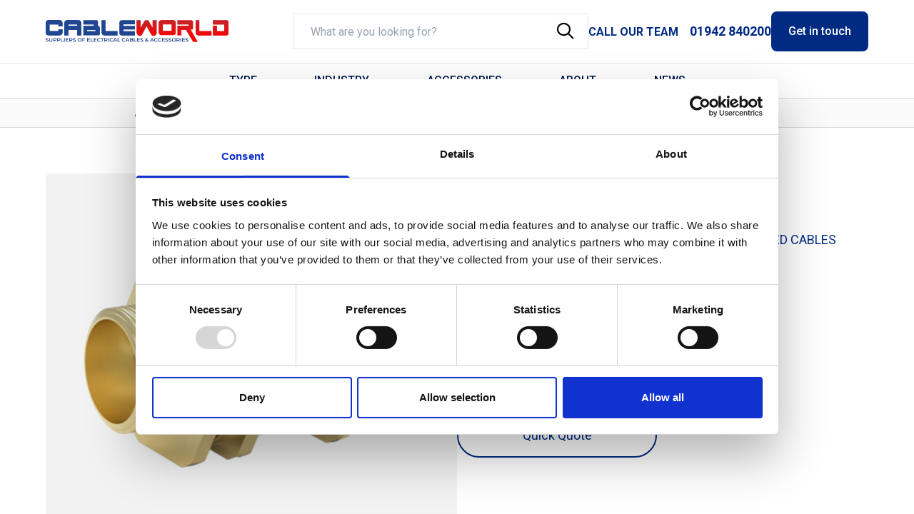

--- FILE ---
content_type: text/html; charset=UTF-8
request_url: https://www.cable-world.co.uk/gland-sxt/
body_size: 16576
content:
<!doctype html><html
class="no-js" lang="en"><head><meta
charset="utf-8"><meta
http-equiv="x-ua-compatible" content="ie=edge"><meta
name="viewport" content="width=device-width, initial-scale=1, shrink-to-fit=no"><link
type="image/png" href="https://s3.eu-west-2.amazonaws.com/cable-world/_192x192_crop_center-center_100_none/fav-cableworld.png" rel="icon" sizes="192x192"><link
type="image/png" href="https://s3.eu-west-2.amazonaws.com/cable-world/_48x48_crop_center-center_100_none/fav-cableworld.png" rel="icon" sizes="48x48"><link
type="image/png" href="https://s3.eu-west-2.amazonaws.com/cable-world/_32x32_crop_center-center_100_none/fav-cableworld.png" rel="icon" sizes="32x32"><link
type="image/png" href="https://s3.eu-west-2.amazonaws.com/cable-world/_16x16_crop_center-center_100_none/fav-cableworld.png" rel="icon" sizes="16x16"><link
href="https://s3.eu-west-2.amazonaws.com/cable-world/_180x180_crop_center-center_100_none/fav-cableworld.png" rel="apple-touch-icon" sizes="180x180"><link
rel="stylesheet" type="text/css" href="/css/main.css"><link
href="https://fonts.googleapis.com/css2?family=Roboto:wght@300;400;500;700&display=swap" rel="stylesheet"> <script src="https://kit.fontawesome.com/b2689cf3c8.js" crossorigin="anonymous"></script> <style>[x-cloak]{display:none}</style> <script>function loadScript(a){var b=document.getElementsByTagName("head")[0],c=document.createElement("script");c.type="text/javascript",c.src="https://tracker.metricool.com/resources/be.js",c.onreadystatechange=a,c.onload=a,b.appendChild(c)}loadScript(function(){beTracker.t({hash:"ac13b42a2931ca6dab20c29ea3af991e"})});</script> <script type="application/ld+json">{"@context":"https://schema.org","@type":"FAQPage","mainEntity":[{"@type":"Question","name":"What is the difference between LSF and LSOH?","acceptedAnswer":{"@type":"Answer","text":"LSF (Low Smoke and Fume) cables are made from a modified version of PVC and can emit large amounts of black smoke and hydrogen chloride gas when burned. On the other hand, LSOH (Low Smoke Zero Halogen) cables emit no more than 0.5% hydrogen chloride and burn cleanly compared to LSF cables."}},{"@type":"Question","name":"What is the difference between LSOH and LSZH?","acceptedAnswer":{"@type":"Answer","text":"LSOH stands for Low Smoke Zero Halogen, while LSZH stands for Low Smoke Zero Halogen as well. They are essentially the same, and the terms are used interchangeably. Both types of cables are designed to produce minimal smoke and toxic fumes when exposed to fire."}},{"@type":"Question","name":"What is the difference between PVC and LSOH?","acceptedAnswer":{"@type":"Answer","text":"PVC (Polyvinyl Chloride) is a type of plastic used in many cables. LSF cables, which are a modified version of PVC, can produce large amounts of black smoke and hydrogen chloride when burned. LSOH cables, on the other hand, emit no more than 0.5% hydrogen chloride when exposed to fire and burn more cleanly than PVC-based cables."}},{"@type":"Question","name":"What is the difference between CAT6 PVC and LSOH?","acceptedAnswer":{"@type":"Answer","text":"CAT6 PVC cables are made using Polyvinyl Chloride as the insulating material. CAT6 LSOH cables use Low Smoke Zero Halogen material as the insulator. The primary difference lies in their reaction to fire: LSOH cables produce minimal smoke and toxic fumes, while PVC cables can produce more smoke and toxic fumes."}},{"@type":"Question","name":"What is the difference between LSF and PVC?","acceptedAnswer":{"@type":"Answer","text":"LSF cables are made from a modified version of PVC. While both are related, LSF cables are specifically designed to produce less smoke and fumes than regular PVC. However, they can still emit significant amounts of black smoke and hydrogen chloride gas when burned."}},{"@type":"Question","name":"What are the disadvantages of LSF cable?","acceptedAnswer":{"@type":"Answer","text":"LSF cables can give off large amounts of black smoke and hydrogen chloride gas when burned. Black smoke can obscure exit routes during a fire, making evacuation more challenging. Hydrogen chloride gas can be harmful to both people and sensitive equipment."}},{"@type":"Question","name":"What is LSOH cable used for?","acceptedAnswer":{"@type":"Answer","text":"LSOH cables are used in environments where safety is a priority, especially in areas with a high density of people or sensitive equipment. Their low smoke and minimal toxic fume emissions when exposed to fire make them suitable for places like hospitals, schools, public buildings, and data centres."}},{"@type":"Question","name":"Is LSZH better than PVC?","acceptedAnswer":{"@type":"Answer","text":"In terms of safety during a fire, LSZH (or LSOH) is considered better than PVC. LSZH cables produce minimal smoke and toxic fumes when exposed to fire, whereas PVC cables can emit more smoke and harmful gases like hydrogen chloride."}},{"@type":"Question","name":"What is an LSF cable?","acceptedAnswer":{"@type":"Answer","text":"LSF (Low Smoke and Fume) cables are made from a modified version of PVC. When burned, they can emit large amounts of black smoke and hydrogen chloride gas. This black smoke can obscure exit routes during a fire, and hydrogen chloride gas can be harmful to both people and equipment."}},{"@type":"Question","name":"When should LSF cable be used?","acceptedAnswer":{"@type":"Answer","text":"LSF cables can be used in various applications, but it's essential to be aware of their properties. They emit significant amounts of black smoke and hydrogen chloride gas when burned. Therefore, they might not be the best choice for environments where safety is a priority, especially in areas with a high density of people or sensitive equipment."}},{"@type":"Question","name":"What are the disadvantages of LSF cable?","acceptedAnswer":{"@type":"Answer","text":"The primary disadvantages of LSF cables are:\n\n1. They can give off large amounts of black smoke when burned, which can obscure exit routes during a fire, making evacuation more challenging.\n2. They emit hydrogen chloride gas when burned, which can be harmful to both people and sensitive equipment."}},{"@type":"Question","name":"Where do you have to use Low Smoke cable?","acceptedAnswer":{"@type":"Answer","text":"Low Smoke (LSOH) cables are used in environments where safety is a priority. Their low smoke and minimal toxic fume emissions when exposed to fire make them suitable for places like hospitals, schools, public buildings, and data centres."}}]}</script> <script type="text/javascript" src="https://secure.intelligence-enterprise.com/js/785854.js" ></script> <noscript><img
alt="" src="https://secure.intelligence-enterprise.com/785854.png" style="display:none;" /></noscript>
<title>Gland - SXT</title>
<script>window.dataLayer = window.dataLayer || [];
function gtag(){dataLayer.push(arguments)};
gtag('js', new Date());
gtag('config', 'G-7D9EB2QVYT', {'send_page_view': true,'anonymize_ip': false,'link_attribution': true,'allow_display_features': false});
</script>
<script>dataLayer = [];
(function(w,d,s,l,i){w[l]=w[l]||[];w[l].push({'gtm.start':
new Date().getTime(),event:'gtm.js'});var f=d.getElementsByTagName(s)[0],
j=d.createElement(s),dl=l!='dataLayer'?'&l='+l:'';j.async=true;j.src=
'https://www.googletagmanager.com/gtm.js?id='+i+dl;f.parentNode.insertBefore(j,f);
})(window,document,'script','dataLayer','GTM-MNZFN898');
</script><meta name="generator" content="SEOmatic">
<meta name="description" content="Cableworld Limited are independent stockists and distributors of a wide range of electrical cables and accessories. We cover the UK &amp; Worldwide.">
<meta name="referrer" content="no-referrer-when-downgrade">
<meta name="robots" content="all">
<meta content="en_US" property="og:locale">
<meta content="Cable-World.co.uk" property="og:site_name">
<meta content="website" property="og:type">
<meta content="https://www.cable-world.co.uk/gland-sxt/" property="og:url">
<meta content="Gland - SXT" property="og:title">
<meta content="Cableworld Limited are independent stockists and distributors of a wide range of electrical cables and accessories. We cover the UK &amp; Worldwide." property="og:description">
<meta content="https://s3.eu-west-2.amazonaws.com/cable-world/_1200x630_crop_center-center_82_none/home-cable-world.jpg?mtime=1691748875" property="og:image">
<meta content="1200" property="og:image:width">
<meta content="630" property="og:image:height">
<meta content="Cableworld HQ, Westhoughton, Bolton, UK" property="og:image:alt">
<meta name="twitter:card" content="summary_large_image">
<meta name="twitter:creator" content="@">
<meta name="twitter:title" content="Gland - SXT">
<meta name="twitter:description" content="Cableworld Limited are independent stockists and distributors of a wide range of electrical cables and accessories. We cover the UK &amp; Worldwide.">
<meta name="twitter:image" content="https://s3.eu-west-2.amazonaws.com/cable-world/_1200x630_crop_center-center_82_none/home-cable-world.jpg?mtime=1691748875">
<meta name="twitter:image:width" content="1200">
<meta name="twitter:image:height" content="630">
<meta name="twitter:image:alt" content="Cableworld HQ, Westhoughton, Bolton, UK">
<link href="https://www.cable-world.co.uk/gland-sxt/" rel="canonical">
<link href="https://www.cable-world.co.uk/" rel="home">
<link type="text/plain" href="https://www.cable-world.co.uk/humans.txt" rel="author"></head><body><script async src="https://www.googletagmanager.com/gtag/js?id=G-7D9EB2QVYT"></script>

<noscript><iframe src="https://www.googletagmanager.com/ns.html?id=GTM-MNZFN898"
height="0" width="0" style="display:none;visibility:hidden"></iframe></noscript>
<header
x-data="{openNav:0,openMobileNav:false}" class="bg-white relative z-40"><div
@mouseenter="openNav = 0" class="bg-white relative z-50"><div
class="bg-white relative z-50 main flex items-center justify-between py-4">
<a
href="tel:01942840200" class="flex lg:hidden">
<i
class="fa-light fa-phone text-blue text-[25px] md:text-[30px]"></i>
</a>
<a
href="/">
<picture>
<source
type="image/webp" sizes="100vw" srcset="https://www.cable-world.co.uk/images/uploads/88/cable-world-logo_fd865e7589267e91ecc50bb6fd47a36b.webp 941w, https://www.cable-world.co.uk/images/uploads/88/cable-world-logo_1a8091d85b8d3520df774994692f325d.webp 600w, https://www.cable-world.co.uk/images/uploads/88/cable-world-logo_5514a0810e89be71ccdb184d912cc0ec.webp 300w" width="941" height="121">
<img
class="w-48 xl:w-64" alt="Cable world logo" src="data:image/svg+xml;charset=utf-8,%3Csvg%20xmlns%3D%27http%3A%2F%2Fwww.w3.org%2F2000%2Fsvg%27%20width%3D%271%27%20height%3D%271%27%20style%3D%27background%3Atransparent%27%2F%3E" sizes="100vw" srcset="https://www.cable-world.co.uk/images/uploads/88/cable-world-logo_fd865e7589267e91ecc50bb6fd47a36b.png 941w, https://www.cable-world.co.uk/images/uploads/88/cable-world-logo_1a8091d85b8d3520df774994692f325d.png 600w, https://www.cable-world.co.uk/images/uploads/88/cable-world-logo_5514a0810e89be71ccdb184d912cc0ec.png 300w" width="941" height="121">
</picture>
</a><div
class="flex lg:hidden">
<i
x-cloak @click="openMobileNav = true" x-show="openMobileNav == false" class="fa-light fa-bars text-blue text-[25px] md:text-[30px]"></i>
<i
x-cloak @click="openMobileNav = false" x-show="openMobileNav == true" class="fa-light fa-xmark text-blue text-[25px] md:text-[30px]"></i></div><div
class="hidden lg:flex items-center justify-between max-w-[70%] w-full gap-12"><div
x-data="search()" @click.away="query = ''" class="relative flex-1"><div
class="border-grey border relative overflow-hidden">
<i
class="far fa-search md:text-[23px] absolute right-5 top-3"></i>
<input
x-model="query" class="h-12 w-full appearance-none outline-none pl-6 placeholder-grey" autocomplete="off" type="search" name="q" aria-label="Search" placeholder="What are you looking for?"></div><div
class="absolute top-full left-0 w-full bg-white shadow-2xl max-h-[400px] overflow-y-scroll rounded-sm">
<template
class="flex flex-col" x-for="item in response" :key="item.title">
<a
:href="item.url" class="border-b p-4 block hover:bg-blue hover:text-white fast-smooth font-medium"><p
class="capitalize" x-text="item.title"></p>
</a>
</template><p
class="border-b p-4 block font-medium text-[#f20808]" x-cloak x-show="response.length == 0">No results Found</p></div></div><div
class="flex items-center gap-12"><p
class="font-semibold text-blue"><span
class="hidden xl:inline">CALL OUR TEAM</span> <a
class="text-lg ml-3" href="tel:01942840200">01942 840200</a></p>
<a
class="font-medium py-4 px-6 bg-blue text-white rounded-lg" href="/contact-us/">Get in touch</a></div></div></div></div><div
class="lg:hidden p-2 lg:p-0"><div
x-data="search()" @click.away="query = ''" class="relative flex-1"><div
class="border-grey border relative overflow-hidden">
<i
class="far fa-search text-[20px] md:text-[23px] absolute right-5 top-3"></i>
<input
x-model="query" class="h-12 w-full appearance-none outline-none pl-6 placeholder-grey" autocomplete="off" type="search" name="q" aria-label="Search" placeholder="What are you looking for?"></div><div
class="absolute top-full left-0 w-full bg-white shadow-2xl max-h-[400px] overflow-y-scroll rounded-sm">
<template
class="flex flex-col" x-for="item in response" :key="item.title">
<a
:href="item.url" class="border-b p-4 block hover:bg-blue hover:text-white fast-smooth font-medium"><p
class="capitalize" x-text="item.title"></p>
</a>
</template><p
class="border-b p-4 block font-medium text-[#f20808]" x-cloak x-show="response.length == 0">No results Found</p></div></div></div><div
class="hidden lg:flex relative bg-white z-40"><div
class="main py-3 border-t border-grey bg-white relative z-40"><div
class="max-w-[800px] mx-auto"><ul
class="w-full flex items-center justify-evenly gap-8 text-navy font-medium"><li><button
@mouseover="openNav = 1" >TYPE</button></li><li><button
@mouseover="openNav = 2" >INDUSTRY</button></li><li><button
@mouseover="openNav = 3" >ACCESSORIES</button></li><li><a
href="/about-us/">ABOUT</a></li><li><a
href="/news/">NEWS</a></li></ul></div></div><div
@mouseleave="openNav = 0" x-cloak class="absolute left-0 top-full z-30 w-full bg-white py-4"
x-transition:enter="transition ease-out duration-300"
x-transition:enter-start="opacity-0 -translate-y-20"
x-transition:enter-end="opacity-100 scale-100 translate-y-0"
x-transition:leave="transition ease-in duration-300"
x-transition:leave-start="opacity-100 translate-y-0"
x-transition:leave-end="opacity-0 -translate-y-20"
x-show="openNav == 1" ><div
class="main"><ul
class="grid grid-cols-3 gap-2"><li
class="border rounded-md hover:bg-lightgray fast-smooth">
<a
class="p-2 flex items-center justify-start" href="/alarm-cable/">
<img
class="w-8 mr-6 lazyload " alt="Alarm cable" data-src="https://s3.eu-west-2.amazonaws.com/cable-world/alarm-cable_2023-08-01-150408_peec.svg" width="150" height="150">
<span>Alarm Cable</span>
</a></li><li
class="border rounded-md hover:bg-lightgray fast-smooth">
<a
class="p-2 flex items-center justify-start" href="/arctic-grade-cable/">
<img
class="w-8 mr-6 lazyload " alt="Arctic grade cable" data-src="https://s3.eu-west-2.amazonaws.com/cable-world/arctic-grade-cable.svg" width="150" height="150">
<span>Arctic Grade Cable</span>
</a></li><li
class="border rounded-md hover:bg-lightgray fast-smooth">
<a
class="p-2 flex items-center justify-start" href="/armoured-cable/">
<img
class="w-8 mr-6 lazyload " alt="Armoured cable" data-src="https://s3.eu-west-2.amazonaws.com/cable-world/armoured-cable.svg" width="150" height="150">
<span>Armoured Cable</span>
</a></li><li
class="border rounded-md hover:bg-lightgray fast-smooth">
<a
class="p-2 flex items-center justify-start" href="/audio-speaker-cable/">
<img
class="w-8 mr-6 lazyload " alt="Audio and speaker cable" data-src="https://s3.eu-west-2.amazonaws.com/cable-world/audio-and-speaker-cable.svg" width="150" height="150">
<span>Audio &amp; Speaker Cable</span>
</a></li><li
class="border rounded-md hover:bg-lightgray fast-smooth">
<a
class="p-2 flex items-center justify-start" href="/auto-cable/">
<img
class="w-8 mr-6 lazyload " alt="Auto cable" data-src="https://s3.eu-west-2.amazonaws.com/cable-world/auto-cable.svg" width="150" height="150">
<span>Auto Cable</span>
</a></li><li
class="border rounded-md hover:bg-lightgray fast-smooth">
<a
class="p-2 flex items-center justify-start" href="/bare-copper/">
<img
class="w-8 mr-6 lazyload " alt="Bare copper" data-src="https://s3.eu-west-2.amazonaws.com/cable-world/bare-copper.svg" width="150" height="150">
<span>Bare Copper</span>
</a></li><li
class="border rounded-md hover:bg-lightgray fast-smooth">
<a
class="p-2 flex items-center justify-start" href="/belden-equivalent-cable/">
<img
class="w-8 mr-6 lazyload " alt="Belden equivalent cable" data-src="https://s3.eu-west-2.amazonaws.com/cable-world/belden-equivalent-cable.svg" width="150" height="150">
<span>Belden Equivalent Cable</span>
</a></li><li
class="border rounded-md hover:bg-lightgray fast-smooth">
<a
class="p-2 flex items-center justify-start" href="/co-axial-cable/">
<img
class="w-8 mr-6 lazyload " alt="Co axial cable" data-src="https://s3.eu-west-2.amazonaws.com/cable-world/co-axial-cable.svg" width="150" height="150">
<span>Co-axial Cable</span>
</a></li><li
class="border rounded-md hover:bg-lightgray fast-smooth">
<a
class="p-2 flex items-center justify-start" href="/data-cable/">
<img
class="w-8 mr-6 lazyload " alt="Data cable" data-src="https://s3.eu-west-2.amazonaws.com/cable-world/data-cable.svg" width="150" height="150">
<span>Data Cable</span>
</a></li><li
class="border rounded-md hover:bg-lightgray fast-smooth">
<a
class="p-2 flex items-center justify-start" href="/dc-telecom-cable/">
<img
class="w-8 mr-6 lazyload " alt="Dc telecom cable" data-src="https://s3.eu-west-2.amazonaws.com/cable-world/dc-telecom-cable.svg" width="150" height="150">
<span>DC Telecom Cable</span>
</a></li><li
class="border rounded-md hover:bg-lightgray fast-smooth">
<a
class="p-2 flex items-center justify-start" href="/defence-standard-cable/">
<img
class="w-8 mr-6 lazyload " alt="Defence standard cable" data-src="https://s3.eu-west-2.amazonaws.com/cable-world/defence-standard-cable.svg" width="150" height="150">
<span>Defence Standard Cable</span>
</a></li><li
class="border rounded-md hover:bg-lightgray fast-smooth">
<a
class="p-2 flex items-center justify-start" href="/emergency-lighting-fire-detection-cable/">
<img
class="w-8 mr-6 lazyload " alt="Emergency lighting and fire detection" data-src="https://s3.eu-west-2.amazonaws.com/cable-world/emergency-lighting-and-fire-detection.svg" width="150" height="150">
<span>Emergency Lighting &amp; Fire Detection Cable</span>
</a></li><li
class="border rounded-md hover:bg-lightgray fast-smooth">
<a
class="p-2 flex items-center justify-start" href="/ev-cable/">
<img
class="w-8 mr-6 lazyload " alt="Ev cable" data-src="https://s3.eu-west-2.amazonaws.com/cable-world/ev-cable.svg" width="150" height="150">
<span>EV Cable</span>
</a></li><li
class="border rounded-md hover:bg-lightgray fast-smooth">
<a
class="p-2 flex items-center justify-start" href="/festoon/">
<img
class="w-8 mr-6 lazyload " alt="Festoon" data-src="https://s3.eu-west-2.amazonaws.com/cable-world/festoon.svg" width="150" height="150">
<span>Festoon</span>
</a></li><li
class="border rounded-md hover:bg-lightgray fast-smooth">
<a
class="p-2 flex items-center justify-start" href="/fibre-cable/">
<picture>
<source
type="image/webp" sizes="100vw" data-srcset="https://www.cable-world.co.uk/images/uploads/51369/Loose-Tube-Fibre-Cross-Section_fd865e7589267e91ecc50bb6fd47a36b.webp 1080w, https://www.cable-world.co.uk/images/uploads/51369/Loose-Tube-Fibre-Cross-Section_eb7ba1d998683ea117a85785882a7328.webp 1000w, https://www.cable-world.co.uk/images/uploads/51369/Loose-Tube-Fibre-Cross-Section_1a8091d85b8d3520df774994692f325d.webp 600w, https://www.cable-world.co.uk/images/uploads/51369/Loose-Tube-Fibre-Cross-Section_5514a0810e89be71ccdb184d912cc0ec.webp 300w" width="1080" height="1080">
<img
class="lazyload w-8 mr-6" alt="Loose Tube Fibre Cross Section" data-src="data:image/svg+xml;charset=utf-8,%3Csvg%20xmlns%3D%27http%3A%2F%2Fwww.w3.org%2F2000%2Fsvg%27%20width%3D%271%27%20height%3D%271%27%20style%3D%27background%3Atransparent%27%2F%3E" sizes="100vw" data-srcset="https://www.cable-world.co.uk/images/uploads/51369/Loose-Tube-Fibre-Cross-Section_fd865e7589267e91ecc50bb6fd47a36b.png 1080w, https://www.cable-world.co.uk/images/uploads/51369/Loose-Tube-Fibre-Cross-Section_eb7ba1d998683ea117a85785882a7328.png 1000w, https://www.cable-world.co.uk/images/uploads/51369/Loose-Tube-Fibre-Cross-Section_1a8091d85b8d3520df774994692f325d.png 600w, https://www.cable-world.co.uk/images/uploads/51369/Loose-Tube-Fibre-Cross-Section_5514a0810e89be71ccdb184d912cc0ec.png 300w" width="1080" height="1080">
</picture>
<span>Fibre Cable</span>
</a></li><li
class="border rounded-md hover:bg-lightgray fast-smooth">
<a
class="p-2 flex items-center justify-start" href="/fixed-wiring-pvc-lsoh-cable/">
<img
class="w-8 mr-6 lazyload " alt="Fixed wiring pvc and lsoh cable" data-src="https://s3.eu-west-2.amazonaws.com/cable-world/fixed-wiring-pvc-and-lsoh-cable.svg" width="150" height="150">
<span>Fixed Wiring PVC &amp; LSOH Cable</span>
</a></li><li
class="border rounded-md hover:bg-lightgray fast-smooth">
<a
class="p-2 flex items-center justify-start" href="/flatform/">
<img
class="w-8 mr-6 lazyload " alt="Flatform" data-src="https://s3.eu-west-2.amazonaws.com/cable-world/flatform.svg" width="150" height="150">
<span>Flatform</span>
</a></li><li
class="border rounded-md hover:bg-lightgray fast-smooth">
<a
class="p-2 flex items-center justify-start" href="/flexible-control-cable/">
<img
class="w-8 mr-6 lazyload " alt="Flexible control cable" data-src="https://s3.eu-west-2.amazonaws.com/cable-world/flexible-control-cable.svg" width="150" height="150">
<span>Flexible Control Cable</span>
</a></li><li
class="border rounded-md hover:bg-lightgray fast-smooth">
<a
class="p-2 flex items-center justify-start" href="/flexible-pvc-cable/">
<img
class="w-8 mr-6 lazyload " alt="Flexible PVC cable" data-src="https://s3.eu-west-2.amazonaws.com/cable-world/flexible-PVC-cable.svg" width="150" height="150">
<span>Flexible PVC Cable</span>
</a></li><li
class="border rounded-md hover:bg-lightgray fast-smooth">
<a
class="p-2 flex items-center justify-start" href="/flexible-rubber-cable/">
<img
class="w-8 mr-6 lazyload " alt="Flexible rubber cable" data-src="https://s3.eu-west-2.amazonaws.com/cable-world/flexible-rubber-cable.svg" width="150" height="150">
<span>Flexible Rubber Cable</span>
</a></li><li
class="border rounded-md hover:bg-lightgray fast-smooth">
<a
class="p-2 flex items-center justify-start" href="/general-wiring-cable-pvc-lsoh/">
<img
class="w-8 mr-6 lazyload " alt="General wiring cable PVC and LSOH" data-src="https://s3.eu-west-2.amazonaws.com/cable-world/general-wiring-cable-PVC-and-LSOH.svg" width="150" height="150">
<span>General Wiring Cable PVC &amp; LSOH</span>
</a></li><li
class="border rounded-md hover:bg-lightgray fast-smooth">
<a
class="p-2 flex items-center justify-start" href="/high-temperature-cable/">
<img
class="w-8 mr-6 lazyload " alt="High temperature cable" data-src="https://s3.eu-west-2.amazonaws.com/cable-world/high-temperature-cable.svg" width="150" height="150">
<span>High Temperature Cable</span>
</a></li><li
class="border rounded-md hover:bg-lightgray fast-smooth">
<a
class="p-2 flex items-center justify-start" href="/high-voltage-cable/">
<img
class="w-8 mr-6 lazyload " alt="High voltage cable" data-src="https://s3.eu-west-2.amazonaws.com/cable-world/high-voltage-cable.svg" width="150" height="150">
<span>High Voltage Cable</span>
</a></li><li
class="border rounded-md hover:bg-lightgray fast-smooth">
<a
class="p-2 flex items-center justify-start" href="/instrumentation-cable/">
<picture>
<source
type="image/webp" sizes="100vw" data-srcset="https://www.cable-world.co.uk/images/uploads/3610/5308-p1-t2-cat-Cross-Section_2023-11-14-090653_bybd_fd865e7589267e91ecc50bb6fd47a36b.webp 1080w, https://www.cable-world.co.uk/images/uploads/3610/5308-p1-t2-cat-Cross-Section_2023-11-14-090653_bybd_eb7ba1d998683ea117a85785882a7328.webp 1000w, https://www.cable-world.co.uk/images/uploads/3610/5308-p1-t2-cat-Cross-Section_2023-11-14-090653_bybd_1a8091d85b8d3520df774994692f325d.webp 600w, https://www.cable-world.co.uk/images/uploads/3610/5308-p1-t2-cat-Cross-Section_2023-11-14-090653_bybd_5514a0810e89be71ccdb184d912cc0ec.webp 300w" width="1080" height="1080">
<img
class="lazyload w-8 mr-6" alt="5308 p1 t2 cat Cross Section" data-src="data:image/svg+xml;charset=utf-8,%3Csvg%20xmlns%3D%27http%3A%2F%2Fwww.w3.org%2F2000%2Fsvg%27%20width%3D%271%27%20height%3D%271%27%20style%3D%27background%3Atransparent%27%2F%3E" sizes="100vw" data-srcset="https://www.cable-world.co.uk/images/uploads/3610/5308-p1-t2-cat-Cross-Section_2023-11-14-090653_bybd_fd865e7589267e91ecc50bb6fd47a36b.png 1080w, https://www.cable-world.co.uk/images/uploads/3610/5308-p1-t2-cat-Cross-Section_2023-11-14-090653_bybd_eb7ba1d998683ea117a85785882a7328.png 1000w, https://www.cable-world.co.uk/images/uploads/3610/5308-p1-t2-cat-Cross-Section_2023-11-14-090653_bybd_1a8091d85b8d3520df774994692f325d.png 600w, https://www.cable-world.co.uk/images/uploads/3610/5308-p1-t2-cat-Cross-Section_2023-11-14-090653_bybd_5514a0810e89be71ccdb184d912cc0ec.png 300w" width="1080" height="1080">
</picture>
<span>Instrumentation Cable</span>
</a></li><li
class="border rounded-md hover:bg-lightgray fast-smooth">
<a
class="p-2 flex items-center justify-start" href="/lsoh-flexible-cable/">
<img
class="w-8 mr-6 lazyload " alt="LSOH flexible cable" data-src="https://s3.eu-west-2.amazonaws.com/cable-world/LSOH-flexible-cable.svg" width="150" height="150">
<span>LSOH Flexible Cable</span>
</a></li><li
class="border rounded-md hover:bg-lightgray fast-smooth">
<a
class="p-2 flex items-center justify-start" href="/medium-voltage-cable/">
<img
class="w-8 mr-6 lazyload " alt="Medium voltage cable" data-src="https://s3.eu-west-2.amazonaws.com/cable-world/medium-voltage-cable.svg" width="150" height="150">
<span>Medium Voltage Cable</span>
</a></li><li
class="border rounded-md hover:bg-lightgray fast-smooth">
<a
class="p-2 flex items-center justify-start" href="/nyy-n2xh-cable/">
<img
class="w-8 mr-6 lazyload " alt="NYY and N2 XH cable" data-src="https://s3.eu-west-2.amazonaws.com/cable-world/NYY-and-N2XH-cable.svg" width="150" height="150">
<span>NYY &amp; N2XH Cable</span>
</a></li><li
class="border rounded-md hover:bg-lightgray fast-smooth">
<a
class="p-2 flex items-center justify-start" href="/protected-wiring-cable/">
<img
class="w-8 mr-6 lazyload " alt="Protected wiring cable" data-src="https://s3.eu-west-2.amazonaws.com/cable-world/protected-wiring-cable.svg" width="150" height="150">
<span>Protected Wiring Cable</span>
</a></li><li
class="border rounded-md hover:bg-lightgray fast-smooth">
<a
class="p-2 flex items-center justify-start" href="/silicone-cable/">
<img
class="w-8 mr-6 lazyload " alt="Silicone cable" data-src="https://s3.eu-west-2.amazonaws.com/cable-world/silicone-cable.svg" width="150" height="150">
<span>Silicone Cable</span>
</a></li><li
class="border rounded-md hover:bg-lightgray fast-smooth">
<a
class="p-2 flex items-center justify-start" href="/solar-cable/">
<img
class="w-8 mr-6 lazyload " alt="Solar cable" data-src="https://s3.eu-west-2.amazonaws.com/cable-world/solar-cable.svg" width="150" height="150">
<span>Solar Cable</span>
</a></li><li
class="border rounded-md hover:bg-lightgray fast-smooth">
<a
class="p-2 flex items-center justify-start" href="/split-concentric-cable/">
<img
class="w-8 mr-6 lazyload " alt="Split concentric cable" data-src="https://s3.eu-west-2.amazonaws.com/cable-world/split-concentric-cable.svg" width="150" height="150">
<span>Split Concentric Cable</span>
</a></li><li
class="border rounded-md hover:bg-lightgray fast-smooth">
<a
class="p-2 flex items-center justify-start" href="/spiral-cable/">
<img
class="w-8 mr-6 lazyload " alt="Spiral cable" data-src="https://s3.eu-west-2.amazonaws.com/cable-world/spiral-cable.svg" width="150" height="150">
<span>Spiral Cable</span>
</a></li><li
class="border rounded-md hover:bg-lightgray fast-smooth">
<a
class="p-2 flex items-center justify-start" href="/temporary-power-cable/">
<img
class="w-8 mr-6 lazyload " alt="Temporary power cross section" data-src="https://s3.eu-west-2.amazonaws.com/cable-world/temporary-power-cross-section.svg" width="150" height="150">
<span>Temporary Power Cable</span>
</a></li><li
class="border rounded-md hover:bg-lightgray fast-smooth">
<a
class="p-2 flex items-center justify-start" href="/tri-rated-cable/">
<img
class="w-8 mr-6 lazyload " alt="Tri rated cable" data-src="https://s3.eu-west-2.amazonaws.com/cable-world/tri-rated-cable.svg" width="150" height="150">
<span>Tri-Rated Cable</span>
</a></li><li
class="border rounded-md hover:bg-lightgray fast-smooth">
<a
class="p-2 flex items-center justify-start" href="/welding-cable/">
<img
class="w-8 mr-6 lazyload " alt="Welding cable" data-src="https://s3.eu-west-2.amazonaws.com/cable-world/welding-cable.svg" width="150" height="150">
<span>Welding Cable</span>
</a></li></ul></div></div><div
@mouseleave="openNav = 0" x-cloak class="absolute left-0 top-full z-30 w-full bg-white py-4"
x-transition:enter="transition ease-out duration-300"
x-transition:enter-start="opacity-0 -translate-y-20"
x-transition:enter-end="opacity-100 scale-100 translate-y-0"
x-transition:leave="transition ease-in duration-300"
x-transition:leave-start="opacity-100 translate-y-0"
x-transition:leave-end="opacity-0 -translate-y-20"
x-show="openNav == 2" ><div
class="main"><ul
class="grid grid-cols-3 gap-2"><li
class="border rounded-md hover:bg-lightgray fast-smooth">
<a
class="p-2 flex items-center justify-start" href="/airports/">
<img
class="w-8 mr-6 lazyload " alt="Airport" data-src="https://s3.eu-west-2.amazonaws.com/cable-world/Airport.svg" width="42" height="42">
<span>Airports</span>
</a></li><li
class="border rounded-md hover:bg-lightgray fast-smooth">
<a
class="p-2 flex items-center justify-start" href="/automation-process-control/">
<img
class="w-8 mr-6 lazyload " alt="Automation Process Control" data-src="https://s3.eu-west-2.amazonaws.com/cable-world/Automation-Process-Control.svg" width="42" height="42">
<span>Automation &amp; Process Control</span>
</a></li><li
class="border rounded-md hover:bg-lightgray fast-smooth">
<a
class="p-2 flex items-center justify-start" href="/automotive/">
<picture>
<source
type="image/webp" sizes="100vw" data-srcset="https://www.cable-world.co.uk/images/uploads/52824/Automotive_fd865e7589267e91ecc50bb6fd47a36b.webp 1080w, https://www.cable-world.co.uk/images/uploads/52824/Automotive_eb7ba1d998683ea117a85785882a7328.webp 1000w, https://www.cable-world.co.uk/images/uploads/52824/Automotive_1a8091d85b8d3520df774994692f325d.webp 600w, https://www.cable-world.co.uk/images/uploads/52824/Automotive_5514a0810e89be71ccdb184d912cc0ec.webp 300w" width="1080" height="1080">
<img
class="lazyload w-8 mr-6" alt="Automotive" data-src="data:image/svg+xml;charset=utf-8,%3Csvg%20xmlns%3D%27http%3A%2F%2Fwww.w3.org%2F2000%2Fsvg%27%20width%3D%271%27%20height%3D%271%27%20style%3D%27background%3Atransparent%27%2F%3E" sizes="100vw" data-srcset="https://www.cable-world.co.uk/images/uploads/52824/Automotive_fd865e7589267e91ecc50bb6fd47a36b.png 1080w, https://www.cable-world.co.uk/images/uploads/52824/Automotive_eb7ba1d998683ea117a85785882a7328.png 1000w, https://www.cable-world.co.uk/images/uploads/52824/Automotive_1a8091d85b8d3520df774994692f325d.png 600w, https://www.cable-world.co.uk/images/uploads/52824/Automotive_5514a0810e89be71ccdb184d912cc0ec.png 300w" width="1080" height="1080">
</picture>
<span>Automotive</span>
</a></li><li
class="border rounded-md hover:bg-lightgray fast-smooth">
<a
class="p-2 flex items-center justify-start" href="/building-construction/">
<img
class="w-8 mr-6 lazyload " alt="Building and Construction" data-src="https://s3.eu-west-2.amazonaws.com/cable-world/Building-and-Construction.svg" width="42" height="42">
<span>Building &amp; Construction</span>
</a></li><li
class="border rounded-md hover:bg-lightgray fast-smooth">
<a
class="p-2 flex items-center justify-start" href="/communication-telecommunication/">
<img
class="w-8 mr-6 lazyload " alt="Communication" data-src="https://s3.eu-west-2.amazonaws.com/cable-world/Communication.svg" width="42" height="42">
<span>Communication &amp; Telecommunication</span>
</a></li><li
class="border rounded-md hover:bg-lightgray fast-smooth">
<a
class="p-2 flex items-center justify-start" href="/data-centres/">
<img
class="w-8 mr-6 lazyload " alt="Data Centers" data-src="https://s3.eu-west-2.amazonaws.com/cable-world/Data-Centers.svg" width="42" height="42">
<span>Data Centres</span>
</a></li><li
class="border rounded-md hover:bg-lightgray fast-smooth">
<a
class="p-2 flex items-center justify-start" href="/defence/">
<img
class="w-8 mr-6 lazyload " alt="Defense" data-src="https://s3.eu-west-2.amazonaws.com/cable-world/Defense.svg" width="42" height="42">
<span>Defence</span>
</a></li><li
class="border rounded-md hover:bg-lightgray fast-smooth">
<a
class="p-2 flex items-center justify-start" href="/dno-approved-cables/">
<picture>
<source
type="image/webp" sizes="100vw" data-srcset="https://www.cable-world.co.uk/images/uploads/52179/DNO-1_fd865e7589267e91ecc50bb6fd47a36b.webp 1080w, https://www.cable-world.co.uk/images/uploads/52179/DNO-1_eb7ba1d998683ea117a85785882a7328.webp 1000w, https://www.cable-world.co.uk/images/uploads/52179/DNO-1_1a8091d85b8d3520df774994692f325d.webp 600w, https://www.cable-world.co.uk/images/uploads/52179/DNO-1_5514a0810e89be71ccdb184d912cc0ec.webp 300w" width="1080" height="1080">
<img
class="lazyload w-8 mr-6" alt="DNO 1" data-src="data:image/svg+xml;charset=utf-8,%3Csvg%20xmlns%3D%27http%3A%2F%2Fwww.w3.org%2F2000%2Fsvg%27%20width%3D%271%27%20height%3D%271%27%20style%3D%27background%3Atransparent%27%2F%3E" sizes="100vw" data-srcset="https://www.cable-world.co.uk/images/uploads/52179/DNO-1_fd865e7589267e91ecc50bb6fd47a36b.png 1080w, https://www.cable-world.co.uk/images/uploads/52179/DNO-1_eb7ba1d998683ea117a85785882a7328.png 1000w, https://www.cable-world.co.uk/images/uploads/52179/DNO-1_1a8091d85b8d3520df774994692f325d.png 600w, https://www.cable-world.co.uk/images/uploads/52179/DNO-1_5514a0810e89be71ccdb184d912cc0ec.png 300w" width="1080" height="1080">
</picture>
<span>DNO Approved Cables</span>
</a></li><li
class="border rounded-md hover:bg-lightgray fast-smooth">
<a
class="p-2 flex items-center justify-start" href="/e-mobility/">
<img
class="w-8 mr-6 lazyload " alt="E Mobility" data-src="https://s3.eu-west-2.amazonaws.com/cable-world/E-Mobility.svg" width="42" height="42">
<span>E-Mobility</span>
</a></li><li
class="border rounded-md hover:bg-lightgray fast-smooth">
<a
class="p-2 flex items-center justify-start" href="/food-beverage/">
<img
class="w-8 mr-6 lazyload " alt="Food" data-src="https://s3.eu-west-2.amazonaws.com/cable-world/Food.svg" width="42" height="42">
<span>Food &amp; Beverage</span>
</a></li><li
class="border rounded-md hover:bg-lightgray fast-smooth">
<a
class="p-2 flex items-center justify-start" href="/mining-drilling-tunnelling/">
<img
class="w-8 mr-6 lazyload " alt="Mining And Drilling" data-src="https://s3.eu-west-2.amazonaws.com/cable-world/Mining-And-Drilling.svg" width="42" height="42">
<span>Mining, Drilling &amp; Tunnelling</span>
</a></li><li
class="border rounded-md hover:bg-lightgray fast-smooth">
<a
class="p-2 flex items-center justify-start" href="/oems/">
<img
class="w-8 mr-6 lazyload " alt="OE Ms" data-src="https://s3.eu-west-2.amazonaws.com/cable-world/OEMs.svg" width="42" height="42">
<span>OEMs</span>
</a></li><li
class="border rounded-md hover:bg-lightgray fast-smooth">
<a
class="p-2 flex items-center justify-start" href="/oil-gas-petrochemical/">
<img
class="w-8 mr-6 lazyload " alt="Oil and Gas" data-src="https://s3.eu-west-2.amazonaws.com/cable-world/Oil-and-Gas.svg" width="42" height="42">
<span>Oil, Gas &amp; Petrochemical</span>
</a></li><li
class="border rounded-md hover:bg-lightgray fast-smooth">
<a
class="p-2 flex items-center justify-start" href="/rail-metro/">
<img
class="w-8 mr-6 lazyload " alt="Rail Metro" data-src="https://s3.eu-west-2.amazonaws.com/cable-world/Rail-Metro.svg" width="42" height="42">
<span>Rail &amp; Metro</span>
</a></li><li
class="border rounded-md hover:bg-lightgray fast-smooth">
<a
class="p-2 flex items-center justify-start" href="/renewable-energy/">
<img
class="w-8 mr-6 lazyload " alt="Renewable Energy" data-src="https://s3.eu-west-2.amazonaws.com/cable-world/Renewable-Energy.svg" width="42" height="42">
<span>Renewable Energy</span>
</a></li><li
class="border rounded-md hover:bg-lightgray fast-smooth">
<a
class="p-2 flex items-center justify-start" href="/switchgear/">
<img
class="w-8 mr-6 lazyload " alt="Switchgear" data-src="https://s3.eu-west-2.amazonaws.com/cable-world/Switchgear.svg" width="42" height="42">
<span>Switchgear</span>
</a></li><li
class="border rounded-md hover:bg-lightgray fast-smooth">
<a
class="p-2 flex items-center justify-start" href="/power/">
<img
class="w-8 mr-6 lazyload " alt="Power" data-src="https://s3.eu-west-2.amazonaws.com/cable-world/Power.svg" width="42" height="42">
<span>Power</span>
</a></li><li
class="border rounded-md hover:bg-lightgray fast-smooth">
<a
class="p-2 flex items-center justify-start" href="/water-treatment/">
<img
class="w-8 mr-6 lazyload " alt="Water Treatment" data-src="https://s3.eu-west-2.amazonaws.com/cable-world/Water-Treatment.svg" width="42" height="42">
<span>Water Treatment</span>
</a></li></ul></div></div><div
@mouseleave="openNav = 0" x-cloak class="absolute left-0 top-full z-30 w-full bg-white py-4"
x-transition:enter="transition ease-out duration-300"
x-transition:enter-start="opacity-0 -translate-y-20"
x-transition:enter-end="opacity-100 scale-100 translate-y-0"
x-transition:leave="transition ease-in duration-300"
x-transition:leave-start="opacity-100 translate-y-0"
x-transition:leave-end="opacity-0 -translate-y-20"
x-show="openNav == 3" ><div
class="main"><ul
class="grid grid-cols-3 gap-2"><li
class="border rounded-md hover:bg-lightgray fast-smooth">
<a
class="p-2 flex items-center justify-start" href="/cleats/">
<img
class="w-8 mr-6 lazyload " alt="Cleats 1" data-src="https://s3.eu-west-2.amazonaws.com/cable-world/cleats-1.svg" width="150" height="150">
<span>Cleats</span>
</a></li><li
class="border rounded-md hover:bg-lightgray fast-smooth">
<a
class="p-2 flex items-center justify-start" href="/glands/">
<img
class="w-8 mr-6 lazyload " alt="Glands 1" data-src="https://s3.eu-west-2.amazonaws.com/cable-world/glands-1.svg" width="150" height="150">
<span>Glands</span>
</a></li><li
class="border rounded-md hover:bg-lightgray fast-smooth">
<a
class="p-2 flex items-center justify-start" href="/connectors/">
<img
class="w-8 mr-6 lazyload " alt="Connectors 1" data-src="https://s3.eu-west-2.amazonaws.com/cable-world/connectors-1.svg" width="150" height="150">
<span>Connectors</span>
</a></li><li
class="border rounded-md hover:bg-lightgray fast-smooth">
<a
class="p-2 flex items-center justify-start" href="/automotive-cable-accessories/">
<picture>
<source
type="image/webp" sizes="100vw" data-srcset="https://www.cable-world.co.uk/images/uploads/55492/Untitled-design-2025-09-10T153211.365_fd865e7589267e91ecc50bb6fd47a36b.webp 1080w, https://www.cable-world.co.uk/images/uploads/55492/Untitled-design-2025-09-10T153211.365_eb7ba1d998683ea117a85785882a7328.webp 1000w, https://www.cable-world.co.uk/images/uploads/55492/Untitled-design-2025-09-10T153211.365_1a8091d85b8d3520df774994692f325d.webp 600w, https://www.cable-world.co.uk/images/uploads/55492/Untitled-design-2025-09-10T153211.365_5514a0810e89be71ccdb184d912cc0ec.webp 300w" width="1080" height="1080">
<img
class="lazyload w-8 mr-6" alt="Untitled design 2025 09 10 T153211 365" data-src="data:image/svg+xml;charset=utf-8,%3Csvg%20xmlns%3D%27http%3A%2F%2Fwww.w3.org%2F2000%2Fsvg%27%20width%3D%271%27%20height%3D%271%27%20style%3D%27background%3Atransparent%27%2F%3E" sizes="100vw" data-srcset="https://www.cable-world.co.uk/images/uploads/55492/Untitled-design-2025-09-10T153211.365_fd865e7589267e91ecc50bb6fd47a36b.png 1080w, https://www.cable-world.co.uk/images/uploads/55492/Untitled-design-2025-09-10T153211.365_eb7ba1d998683ea117a85785882a7328.png 1000w, https://www.cable-world.co.uk/images/uploads/55492/Untitled-design-2025-09-10T153211.365_1a8091d85b8d3520df774994692f325d.png 600w, https://www.cable-world.co.uk/images/uploads/55492/Untitled-design-2025-09-10T153211.365_5514a0810e89be71ccdb184d912cc0ec.png 300w" width="1080" height="1080">
</picture>
<span>Automotive Cable Accessories</span>
</a></li></ul></div></div><div
x-show="openNav != 0" x-cloak x-transition.opacity.delay.150ms.duration.300ms class="fixed w-full h-full left-0 top-0 bg-[#00000069] z-0"></div></div><div
class="hidden lg:flex bg-[#FAFAFA]"><div
class="main border-b border-t border-[#D9D9D9]"><div
class="max-w-[1000px] mx-auto"><ul
class="w-full grid grid-cols-3 text-navy font-semibold italic text-center"><li
class=" py-2">NEXT DAY DELIVERY AVAILABLE</li><li
class="border-grey border-l border-r py-2">SECURE NEXT DAY DELIVERY</li><li
class=" py-2">FREE COLLECTION</li></ul></div></div></div><div
x-cloak x-transition x-show="openMobileNav" class="absolute right-0 top-full block xl:hidden bg-white w-full shadow-2xl"><div><div
x-data="{mobileOpenNav:0}" class="text-blue"><ul><li>
<button
@click="mobileOpenNav = 1" class="w-full py-4 px-5 border-b flex items-center justify-between">Cable by Type
<i
x-show="mobileOpenNav != 1" @click.stop="mobileOpenNav = 0" class="fa-light fa-chevron-right"></i>
<i
x-show="mobileOpenNav == 1" @click.stop="mobileOpenNav = 0" class="fa-light fa-xmark"></i>
</button></li><div
x-cloak x-show="mobileOpenNav == 1" class="overflow-scroll"><ul
class="max-h-[250px] grid grid-cols-1"><li
class="bg-lightgray border-b border-[#e9e9e9]">
<a
class="p-2 flex items-center justify-start" href="/alarm-cable/">
<img
class="w-8 mr-6 lazyload " alt="Alarm cable" data-src="https://s3.eu-west-2.amazonaws.com/cable-world/alarm-cable_2023-08-01-150408_peec.svg" width="150" height="150">
<span>Alarm Cable</span>
</a></li><li
class="bg-lightgray border-b border-[#e9e9e9]">
<a
class="p-2 flex items-center justify-start" href="/arctic-grade-cable/">
<img
class="w-8 mr-6 lazyload " alt="Arctic grade cable" data-src="https://s3.eu-west-2.amazonaws.com/cable-world/arctic-grade-cable.svg" width="150" height="150">
<span>Arctic Grade Cable</span>
</a></li><li
class="bg-lightgray border-b border-[#e9e9e9]">
<a
class="p-2 flex items-center justify-start" href="/armoured-cable/">
<img
class="w-8 mr-6 lazyload " alt="Armoured cable" data-src="https://s3.eu-west-2.amazonaws.com/cable-world/armoured-cable.svg" width="150" height="150">
<span>Armoured Cable</span>
</a></li><li
class="bg-lightgray border-b border-[#e9e9e9]">
<a
class="p-2 flex items-center justify-start" href="/audio-speaker-cable/">
<img
class="w-8 mr-6 lazyload " alt="Audio and speaker cable" data-src="https://s3.eu-west-2.amazonaws.com/cable-world/audio-and-speaker-cable.svg" width="150" height="150">
<span>Audio &amp; Speaker Cable</span>
</a></li><li
class="bg-lightgray border-b border-[#e9e9e9]">
<a
class="p-2 flex items-center justify-start" href="/auto-cable/">
<img
class="w-8 mr-6 lazyload " alt="Auto cable" data-src="https://s3.eu-west-2.amazonaws.com/cable-world/auto-cable.svg" width="150" height="150">
<span>Auto Cable</span>
</a></li><li
class="bg-lightgray border-b border-[#e9e9e9]">
<a
class="p-2 flex items-center justify-start" href="/bare-copper/">
<img
class="w-8 mr-6 lazyload " alt="Bare copper" data-src="https://s3.eu-west-2.amazonaws.com/cable-world/bare-copper.svg" width="150" height="150">
<span>Bare Copper</span>
</a></li><li
class="bg-lightgray border-b border-[#e9e9e9]">
<a
class="p-2 flex items-center justify-start" href="/belden-equivalent-cable/">
<img
class="w-8 mr-6 lazyload " alt="Belden equivalent cable" data-src="https://s3.eu-west-2.amazonaws.com/cable-world/belden-equivalent-cable.svg" width="150" height="150">
<span>Belden Equivalent Cable</span>
</a></li><li
class="bg-lightgray border-b border-[#e9e9e9]">
<a
class="p-2 flex items-center justify-start" href="/co-axial-cable/">
<img
class="w-8 mr-6 lazyload " alt="Co axial cable" data-src="https://s3.eu-west-2.amazonaws.com/cable-world/co-axial-cable.svg" width="150" height="150">
<span>Co-axial Cable</span>
</a></li><li
class="bg-lightgray border-b border-[#e9e9e9]">
<a
class="p-2 flex items-center justify-start" href="/data-cable/">
<img
class="w-8 mr-6 lazyload " alt="Data cable" data-src="https://s3.eu-west-2.amazonaws.com/cable-world/data-cable.svg" width="150" height="150">
<span>Data Cable</span>
</a></li><li
class="bg-lightgray border-b border-[#e9e9e9]">
<a
class="p-2 flex items-center justify-start" href="/dc-telecom-cable/">
<img
class="w-8 mr-6 lazyload " alt="Dc telecom cable" data-src="https://s3.eu-west-2.amazonaws.com/cable-world/dc-telecom-cable.svg" width="150" height="150">
<span>DC Telecom Cable</span>
</a></li><li
class="bg-lightgray border-b border-[#e9e9e9]">
<a
class="p-2 flex items-center justify-start" href="/defence-standard-cable/">
<img
class="w-8 mr-6 lazyload " alt="Defence standard cable" data-src="https://s3.eu-west-2.amazonaws.com/cable-world/defence-standard-cable.svg" width="150" height="150">
<span>Defence Standard Cable</span>
</a></li><li
class="bg-lightgray border-b border-[#e9e9e9]">
<a
class="p-2 flex items-center justify-start" href="/emergency-lighting-fire-detection-cable/">
<img
class="w-8 mr-6 lazyload " alt="Emergency lighting and fire detection" data-src="https://s3.eu-west-2.amazonaws.com/cable-world/emergency-lighting-and-fire-detection.svg" width="150" height="150">
<span>Emergency Lighting &amp; Fire Detection Cable</span>
</a></li><li
class="bg-lightgray border-b border-[#e9e9e9]">
<a
class="p-2 flex items-center justify-start" href="/ev-cable/">
<img
class="w-8 mr-6 lazyload " alt="Ev cable" data-src="https://s3.eu-west-2.amazonaws.com/cable-world/ev-cable.svg" width="150" height="150">
<span>EV Cable</span>
</a></li><li
class="bg-lightgray border-b border-[#e9e9e9]">
<a
class="p-2 flex items-center justify-start" href="/festoon/">
<img
class="w-8 mr-6 lazyload " alt="Festoon" data-src="https://s3.eu-west-2.amazonaws.com/cable-world/festoon.svg" width="150" height="150">
<span>Festoon</span>
</a></li><li
class="bg-lightgray border-b border-[#e9e9e9]">
<a
class="p-2 flex items-center justify-start" href="/fibre-cable/">
<picture>
<source
type="image/webp" sizes="100vw" data-srcset="https://www.cable-world.co.uk/images/uploads/51369/Loose-Tube-Fibre-Cross-Section_fd865e7589267e91ecc50bb6fd47a36b.webp 1080w, https://www.cable-world.co.uk/images/uploads/51369/Loose-Tube-Fibre-Cross-Section_eb7ba1d998683ea117a85785882a7328.webp 1000w, https://www.cable-world.co.uk/images/uploads/51369/Loose-Tube-Fibre-Cross-Section_1a8091d85b8d3520df774994692f325d.webp 600w, https://www.cable-world.co.uk/images/uploads/51369/Loose-Tube-Fibre-Cross-Section_5514a0810e89be71ccdb184d912cc0ec.webp 300w" width="1080" height="1080">
<img
class="lazyload w-8 mr-6" alt="Loose Tube Fibre Cross Section" data-src="data:image/svg+xml;charset=utf-8,%3Csvg%20xmlns%3D%27http%3A%2F%2Fwww.w3.org%2F2000%2Fsvg%27%20width%3D%271%27%20height%3D%271%27%20style%3D%27background%3Atransparent%27%2F%3E" sizes="100vw" data-srcset="https://www.cable-world.co.uk/images/uploads/51369/Loose-Tube-Fibre-Cross-Section_fd865e7589267e91ecc50bb6fd47a36b.png 1080w, https://www.cable-world.co.uk/images/uploads/51369/Loose-Tube-Fibre-Cross-Section_eb7ba1d998683ea117a85785882a7328.png 1000w, https://www.cable-world.co.uk/images/uploads/51369/Loose-Tube-Fibre-Cross-Section_1a8091d85b8d3520df774994692f325d.png 600w, https://www.cable-world.co.uk/images/uploads/51369/Loose-Tube-Fibre-Cross-Section_5514a0810e89be71ccdb184d912cc0ec.png 300w" width="1080" height="1080">
</picture>
<span>Fibre Cable</span>
</a></li><li
class="bg-lightgray border-b border-[#e9e9e9]">
<a
class="p-2 flex items-center justify-start" href="/fixed-wiring-pvc-lsoh-cable/">
<img
class="w-8 mr-6 lazyload " alt="Fixed wiring pvc and lsoh cable" data-src="https://s3.eu-west-2.amazonaws.com/cable-world/fixed-wiring-pvc-and-lsoh-cable.svg" width="150" height="150">
<span>Fixed Wiring PVC &amp; LSOH Cable</span>
</a></li><li
class="bg-lightgray border-b border-[#e9e9e9]">
<a
class="p-2 flex items-center justify-start" href="/flatform/">
<img
class="w-8 mr-6 lazyload " alt="Flatform" data-src="https://s3.eu-west-2.amazonaws.com/cable-world/flatform.svg" width="150" height="150">
<span>Flatform</span>
</a></li><li
class="bg-lightgray border-b border-[#e9e9e9]">
<a
class="p-2 flex items-center justify-start" href="/flexible-control-cable/">
<img
class="w-8 mr-6 lazyload " alt="Flexible control cable" data-src="https://s3.eu-west-2.amazonaws.com/cable-world/flexible-control-cable.svg" width="150" height="150">
<span>Flexible Control Cable</span>
</a></li><li
class="bg-lightgray border-b border-[#e9e9e9]">
<a
class="p-2 flex items-center justify-start" href="/flexible-pvc-cable/">
<img
class="w-8 mr-6 lazyload " alt="Flexible PVC cable" data-src="https://s3.eu-west-2.amazonaws.com/cable-world/flexible-PVC-cable.svg" width="150" height="150">
<span>Flexible PVC Cable</span>
</a></li><li
class="bg-lightgray border-b border-[#e9e9e9]">
<a
class="p-2 flex items-center justify-start" href="/flexible-rubber-cable/">
<img
class="w-8 mr-6 lazyload " alt="Flexible rubber cable" data-src="https://s3.eu-west-2.amazonaws.com/cable-world/flexible-rubber-cable.svg" width="150" height="150">
<span>Flexible Rubber Cable</span>
</a></li><li
class="bg-lightgray border-b border-[#e9e9e9]">
<a
class="p-2 flex items-center justify-start" href="/general-wiring-cable-pvc-lsoh/">
<img
class="w-8 mr-6 lazyload " alt="General wiring cable PVC and LSOH" data-src="https://s3.eu-west-2.amazonaws.com/cable-world/general-wiring-cable-PVC-and-LSOH.svg" width="150" height="150">
<span>General Wiring Cable PVC &amp; LSOH</span>
</a></li><li
class="bg-lightgray border-b border-[#e9e9e9]">
<a
class="p-2 flex items-center justify-start" href="/high-temperature-cable/">
<img
class="w-8 mr-6 lazyload " alt="High temperature cable" data-src="https://s3.eu-west-2.amazonaws.com/cable-world/high-temperature-cable.svg" width="150" height="150">
<span>High Temperature Cable</span>
</a></li><li
class="bg-lightgray border-b border-[#e9e9e9]">
<a
class="p-2 flex items-center justify-start" href="/high-voltage-cable/">
<img
class="w-8 mr-6 lazyload " alt="High voltage cable" data-src="https://s3.eu-west-2.amazonaws.com/cable-world/high-voltage-cable.svg" width="150" height="150">
<span>High Voltage Cable</span>
</a></li><li
class="bg-lightgray border-b border-[#e9e9e9]">
<a
class="p-2 flex items-center justify-start" href="/instrumentation-cable/">
<picture>
<source
type="image/webp" sizes="100vw" data-srcset="https://www.cable-world.co.uk/images/uploads/3610/5308-p1-t2-cat-Cross-Section_2023-11-14-090653_bybd_fd865e7589267e91ecc50bb6fd47a36b.webp 1080w, https://www.cable-world.co.uk/images/uploads/3610/5308-p1-t2-cat-Cross-Section_2023-11-14-090653_bybd_eb7ba1d998683ea117a85785882a7328.webp 1000w, https://www.cable-world.co.uk/images/uploads/3610/5308-p1-t2-cat-Cross-Section_2023-11-14-090653_bybd_1a8091d85b8d3520df774994692f325d.webp 600w, https://www.cable-world.co.uk/images/uploads/3610/5308-p1-t2-cat-Cross-Section_2023-11-14-090653_bybd_5514a0810e89be71ccdb184d912cc0ec.webp 300w" width="1080" height="1080">
<img
class="lazyload w-8 mr-6" alt="5308 p1 t2 cat Cross Section" data-src="data:image/svg+xml;charset=utf-8,%3Csvg%20xmlns%3D%27http%3A%2F%2Fwww.w3.org%2F2000%2Fsvg%27%20width%3D%271%27%20height%3D%271%27%20style%3D%27background%3Atransparent%27%2F%3E" sizes="100vw" data-srcset="https://www.cable-world.co.uk/images/uploads/3610/5308-p1-t2-cat-Cross-Section_2023-11-14-090653_bybd_fd865e7589267e91ecc50bb6fd47a36b.png 1080w, https://www.cable-world.co.uk/images/uploads/3610/5308-p1-t2-cat-Cross-Section_2023-11-14-090653_bybd_eb7ba1d998683ea117a85785882a7328.png 1000w, https://www.cable-world.co.uk/images/uploads/3610/5308-p1-t2-cat-Cross-Section_2023-11-14-090653_bybd_1a8091d85b8d3520df774994692f325d.png 600w, https://www.cable-world.co.uk/images/uploads/3610/5308-p1-t2-cat-Cross-Section_2023-11-14-090653_bybd_5514a0810e89be71ccdb184d912cc0ec.png 300w" width="1080" height="1080">
</picture>
<span>Instrumentation Cable</span>
</a></li><li
class="bg-lightgray border-b border-[#e9e9e9]">
<a
class="p-2 flex items-center justify-start" href="/lsoh-flexible-cable/">
<img
class="w-8 mr-6 lazyload " alt="LSOH flexible cable" data-src="https://s3.eu-west-2.amazonaws.com/cable-world/LSOH-flexible-cable.svg" width="150" height="150">
<span>LSOH Flexible Cable</span>
</a></li><li
class="bg-lightgray border-b border-[#e9e9e9]">
<a
class="p-2 flex items-center justify-start" href="/medium-voltage-cable/">
<img
class="w-8 mr-6 lazyload " alt="Medium voltage cable" data-src="https://s3.eu-west-2.amazonaws.com/cable-world/medium-voltage-cable.svg" width="150" height="150">
<span>Medium Voltage Cable</span>
</a></li><li
class="bg-lightgray border-b border-[#e9e9e9]">
<a
class="p-2 flex items-center justify-start" href="/nyy-n2xh-cable/">
<img
class="w-8 mr-6 lazyload " alt="NYY and N2 XH cable" data-src="https://s3.eu-west-2.amazonaws.com/cable-world/NYY-and-N2XH-cable.svg" width="150" height="150">
<span>NYY &amp; N2XH Cable</span>
</a></li><li
class="bg-lightgray border-b border-[#e9e9e9]">
<a
class="p-2 flex items-center justify-start" href="/pas-bs5308-instrumentation-cable/">
<img
class="w-8 mr-6 lazyload " alt="PAS BS530 Instrumentation cable" data-src="https://s3.eu-west-2.amazonaws.com/cable-world/PAS-BS530-Instrumentation-cable.svg" width="150" height="150">
<span>PAS - BS5308 Instrumentation Cable</span>
</a></li><li
class="bg-lightgray border-b border-[#e9e9e9]">
<a
class="p-2 flex items-center justify-start" href="/protected-wiring-cable/">
<img
class="w-8 mr-6 lazyload " alt="Protected wiring cable" data-src="https://s3.eu-west-2.amazonaws.com/cable-world/protected-wiring-cable.svg" width="150" height="150">
<span>Protected Wiring Cable</span>
</a></li><li
class="bg-lightgray border-b border-[#e9e9e9]">
<a
class="p-2 flex items-center justify-start" href="/rs-232-cable/">
<img
class="w-8 mr-6 lazyload " alt="RS 232 cable" data-src="https://s3.eu-west-2.amazonaws.com/cable-world/RS-232-cable.svg" width="150" height="150">
<span>RS-232 Cable</span>
</a></li><li
class="bg-lightgray border-b border-[#e9e9e9]">
<a
class="p-2 flex items-center justify-start" href="/rs-485-cable/">
<img
class="w-8 mr-6 lazyload " alt="RS 485 cable" data-src="https://s3.eu-west-2.amazonaws.com/cable-world/RS-485-cable.svg" width="150" height="150">
<span>RS-485 Cable</span>
</a></li><li
class="bg-lightgray border-b border-[#e9e9e9]">
<a
class="p-2 flex items-center justify-start" href="/silicone-cable/">
<img
class="w-8 mr-6 lazyload " alt="Silicone cable" data-src="https://s3.eu-west-2.amazonaws.com/cable-world/silicone-cable.svg" width="150" height="150">
<span>Silicone Cable</span>
</a></li><li
class="bg-lightgray border-b border-[#e9e9e9]">
<a
class="p-2 flex items-center justify-start" href="/solar-cable/">
<img
class="w-8 mr-6 lazyload " alt="Solar cable" data-src="https://s3.eu-west-2.amazonaws.com/cable-world/solar-cable.svg" width="150" height="150">
<span>Solar Cable</span>
</a></li><li
class="bg-lightgray border-b border-[#e9e9e9]">
<a
class="p-2 flex items-center justify-start" href="/split-concentric-cable/">
<img
class="w-8 mr-6 lazyload " alt="Split concentric cable" data-src="https://s3.eu-west-2.amazonaws.com/cable-world/split-concentric-cable.svg" width="150" height="150">
<span>Split Concentric Cable</span>
</a></li><li
class="bg-lightgray border-b border-[#e9e9e9]">
<a
class="p-2 flex items-center justify-start" href="/spiral-cable/">
<img
class="w-8 mr-6 lazyload " alt="Spiral cable" data-src="https://s3.eu-west-2.amazonaws.com/cable-world/spiral-cable.svg" width="150" height="150">
<span>Spiral Cable</span>
</a></li><li
class="bg-lightgray border-b border-[#e9e9e9]">
<a
class="p-2 flex items-center justify-start" href="/telephone-cable/">
<img
class="w-8 mr-6 lazyload " alt="Telephone cable" data-src="https://s3.eu-west-2.amazonaws.com/cable-world/telephone-cable.svg" width="150" height="150">
<span>Telephone Cable</span>
</a></li><li
class="bg-lightgray border-b border-[#e9e9e9]">
<a
class="p-2 flex items-center justify-start" href="/traffic-signal-cables/">
<img
class="w-8 mr-6 lazyload " alt="Festoon" data-src="https://s3.eu-west-2.amazonaws.com/cable-world/festoon.svg" width="150" height="150">
<span>Traffic Signal Cables</span>
</a></li><li
class="bg-lightgray border-b border-[#e9e9e9]">
<a
class="p-2 flex items-center justify-start" href="/temporary-power-cable/">
<img
class="w-8 mr-6 lazyload " alt="Temporary power cross section" data-src="https://s3.eu-west-2.amazonaws.com/cable-world/temporary-power-cross-section.svg" width="150" height="150">
<span>Temporary Power Cable</span>
</a></li><li
class="bg-lightgray border-b border-[#e9e9e9]">
<a
class="p-2 flex items-center justify-start" href="/tri-rated-cable/">
<img
class="w-8 mr-6 lazyload " alt="Tri rated cable" data-src="https://s3.eu-west-2.amazonaws.com/cable-world/tri-rated-cable.svg" width="150" height="150">
<span>Tri-Rated Cable</span>
</a></li><li
class="bg-lightgray border-b border-[#e9e9e9]">
<a
class="p-2 flex items-center justify-start" href="/welding-cable/">
<img
class="w-8 mr-6 lazyload " alt="Welding cable" data-src="https://s3.eu-west-2.amazonaws.com/cable-world/welding-cable.svg" width="150" height="150">
<span>Welding Cable</span>
</a></li></ul></div><li>
<button
@click="mobileOpenNav = 2" class="w-full py-4 px-5 border-b flex items-center justify-between">Cable by Industry
<i
x-show="mobileOpenNav != 2" @click.stop="mobileOpenNav = 0" class="fa-light fa-chevron-right"></i>
<i
x-show="mobileOpenNav == 2" @click.stop="mobileOpenNav = 0" class="fa-light fa-xmark"></i>
</button></li><div
x-cloak x-show="mobileOpenNav == 2" class="overflow-scroll"><ul
class="max-h-[250px] grid grid-cols-1"><li
class="bg-lightgray border-b border-[#e9e9e9]">
<a
class="p-2 flex items-center justify-start" href="/airports/">
<img
class="w-8 mr-6 lazyload " alt="Airport" data-src="https://s3.eu-west-2.amazonaws.com/cable-world/Airport.svg" width="42" height="42">
<span>Airports</span>
</a></li><li
class="bg-lightgray border-b border-[#e9e9e9]">
<a
class="p-2 flex items-center justify-start" href="/automation-process-control/">
<img
class="w-8 mr-6 lazyload " alt="Automation Process Control" data-src="https://s3.eu-west-2.amazonaws.com/cable-world/Automation-Process-Control.svg" width="42" height="42">
<span>Automation &amp; Process Control</span>
</a></li><li
class="bg-lightgray border-b border-[#e9e9e9]">
<a
class="p-2 flex items-center justify-start" href="/automotive/">
<picture>
<source
type="image/webp" sizes="100vw" data-srcset="https://www.cable-world.co.uk/images/uploads/52824/Automotive_fd865e7589267e91ecc50bb6fd47a36b.webp 1080w, https://www.cable-world.co.uk/images/uploads/52824/Automotive_eb7ba1d998683ea117a85785882a7328.webp 1000w, https://www.cable-world.co.uk/images/uploads/52824/Automotive_1a8091d85b8d3520df774994692f325d.webp 600w, https://www.cable-world.co.uk/images/uploads/52824/Automotive_5514a0810e89be71ccdb184d912cc0ec.webp 300w" width="1080" height="1080">
<img
class="lazyload w-8 mr-6" alt="Automotive" data-src="data:image/svg+xml;charset=utf-8,%3Csvg%20xmlns%3D%27http%3A%2F%2Fwww.w3.org%2F2000%2Fsvg%27%20width%3D%271%27%20height%3D%271%27%20style%3D%27background%3Atransparent%27%2F%3E" sizes="100vw" data-srcset="https://www.cable-world.co.uk/images/uploads/52824/Automotive_fd865e7589267e91ecc50bb6fd47a36b.png 1080w, https://www.cable-world.co.uk/images/uploads/52824/Automotive_eb7ba1d998683ea117a85785882a7328.png 1000w, https://www.cable-world.co.uk/images/uploads/52824/Automotive_1a8091d85b8d3520df774994692f325d.png 600w, https://www.cable-world.co.uk/images/uploads/52824/Automotive_5514a0810e89be71ccdb184d912cc0ec.png 300w" width="1080" height="1080">
</picture>
<span>Automotive</span>
</a></li><li
class="bg-lightgray border-b border-[#e9e9e9]">
<a
class="p-2 flex items-center justify-start" href="/building-construction/">
<img
class="w-8 mr-6 lazyload " alt="Building and Construction" data-src="https://s3.eu-west-2.amazonaws.com/cable-world/Building-and-Construction.svg" width="42" height="42">
<span>Building &amp; Construction</span>
</a></li><li
class="bg-lightgray border-b border-[#e9e9e9]">
<a
class="p-2 flex items-center justify-start" href="/communication-telecommunication/">
<img
class="w-8 mr-6 lazyload " alt="Communication" data-src="https://s3.eu-west-2.amazonaws.com/cable-world/Communication.svg" width="42" height="42">
<span>Communication &amp; Telecommunication</span>
</a></li><li
class="bg-lightgray border-b border-[#e9e9e9]">
<a
class="p-2 flex items-center justify-start" href="/data-centres/">
<img
class="w-8 mr-6 lazyload " alt="Data Centers" data-src="https://s3.eu-west-2.amazonaws.com/cable-world/Data-Centers.svg" width="42" height="42">
<span>Data Centres</span>
</a></li><li
class="bg-lightgray border-b border-[#e9e9e9]">
<a
class="p-2 flex items-center justify-start" href="/defence/">
<img
class="w-8 mr-6 lazyload " alt="Defense" data-src="https://s3.eu-west-2.amazonaws.com/cable-world/Defense.svg" width="42" height="42">
<span>Defence</span>
</a></li><li
class="bg-lightgray border-b border-[#e9e9e9]">
<a
class="p-2 flex items-center justify-start" href="/dno-approved-cables/">
<picture>
<source
type="image/webp" sizes="100vw" data-srcset="https://www.cable-world.co.uk/images/uploads/52179/DNO-1_fd865e7589267e91ecc50bb6fd47a36b.webp 1080w, https://www.cable-world.co.uk/images/uploads/52179/DNO-1_eb7ba1d998683ea117a85785882a7328.webp 1000w, https://www.cable-world.co.uk/images/uploads/52179/DNO-1_1a8091d85b8d3520df774994692f325d.webp 600w, https://www.cable-world.co.uk/images/uploads/52179/DNO-1_5514a0810e89be71ccdb184d912cc0ec.webp 300w" width="1080" height="1080">
<img
class="lazyload w-8 mr-6" alt="DNO 1" data-src="data:image/svg+xml;charset=utf-8,%3Csvg%20xmlns%3D%27http%3A%2F%2Fwww.w3.org%2F2000%2Fsvg%27%20width%3D%271%27%20height%3D%271%27%20style%3D%27background%3Atransparent%27%2F%3E" sizes="100vw" data-srcset="https://www.cable-world.co.uk/images/uploads/52179/DNO-1_fd865e7589267e91ecc50bb6fd47a36b.png 1080w, https://www.cable-world.co.uk/images/uploads/52179/DNO-1_eb7ba1d998683ea117a85785882a7328.png 1000w, https://www.cable-world.co.uk/images/uploads/52179/DNO-1_1a8091d85b8d3520df774994692f325d.png 600w, https://www.cable-world.co.uk/images/uploads/52179/DNO-1_5514a0810e89be71ccdb184d912cc0ec.png 300w" width="1080" height="1080">
</picture>
<span>DNO Approved Cables</span>
</a></li><li
class="bg-lightgray border-b border-[#e9e9e9]">
<a
class="p-2 flex items-center justify-start" href="/e-mobility/">
<img
class="w-8 mr-6 lazyload " alt="E Mobility" data-src="https://s3.eu-west-2.amazonaws.com/cable-world/E-Mobility.svg" width="42" height="42">
<span>E-Mobility</span>
</a></li><li
class="bg-lightgray border-b border-[#e9e9e9]">
<a
class="p-2 flex items-center justify-start" href="/food-beverage/">
<img
class="w-8 mr-6 lazyload " alt="Food" data-src="https://s3.eu-west-2.amazonaws.com/cable-world/Food.svg" width="42" height="42">
<span>Food &amp; Beverage</span>
</a></li><li
class="bg-lightgray border-b border-[#e9e9e9]">
<a
class="p-2 flex items-center justify-start" href="/marine-offshore/">
<img
class="w-8 mr-6 lazyload " alt="Marine" data-src="https://s3.eu-west-2.amazonaws.com/cable-world/Marine.svg" width="42" height="42">
<span>Marine &amp; Offshore</span>
</a></li><li
class="bg-lightgray border-b border-[#e9e9e9]">
<a
class="p-2 flex items-center justify-start" href="/mining-drilling-tunnelling/">
<img
class="w-8 mr-6 lazyload " alt="Mining And Drilling" data-src="https://s3.eu-west-2.amazonaws.com/cable-world/Mining-And-Drilling.svg" width="42" height="42">
<span>Mining, Drilling &amp; Tunnelling</span>
</a></li><li
class="bg-lightgray border-b border-[#e9e9e9]">
<a
class="p-2 flex items-center justify-start" href="/oems/">
<img
class="w-8 mr-6 lazyload " alt="OE Ms" data-src="https://s3.eu-west-2.amazonaws.com/cable-world/OEMs.svg" width="42" height="42">
<span>OEMs</span>
</a></li><li
class="bg-lightgray border-b border-[#e9e9e9]">
<a
class="p-2 flex items-center justify-start" href="/oil-gas-petrochemical/">
<img
class="w-8 mr-6 lazyload " alt="Oil and Gas" data-src="https://s3.eu-west-2.amazonaws.com/cable-world/Oil-and-Gas.svg" width="42" height="42">
<span>Oil, Gas &amp; Petrochemical</span>
</a></li><li
class="bg-lightgray border-b border-[#e9e9e9]">
<a
class="p-2 flex items-center justify-start" href="/rail-metro/">
<img
class="w-8 mr-6 lazyload " alt="Rail Metro" data-src="https://s3.eu-west-2.amazonaws.com/cable-world/Rail-Metro.svg" width="42" height="42">
<span>Rail &amp; Metro</span>
</a></li><li
class="bg-lightgray border-b border-[#e9e9e9]">
<a
class="p-2 flex items-center justify-start" href="/renewable-energy/">
<img
class="w-8 mr-6 lazyload " alt="Renewable Energy" data-src="https://s3.eu-west-2.amazonaws.com/cable-world/Renewable-Energy.svg" width="42" height="42">
<span>Renewable Energy</span>
</a></li><li
class="bg-lightgray border-b border-[#e9e9e9]">
<a
class="p-2 flex items-center justify-start" href="/switchgear/">
<img
class="w-8 mr-6 lazyload " alt="Switchgear" data-src="https://s3.eu-west-2.amazonaws.com/cable-world/Switchgear.svg" width="42" height="42">
<span>Switchgear</span>
</a></li><li
class="bg-lightgray border-b border-[#e9e9e9]">
<a
class="p-2 flex items-center justify-start" href="/power/">
<img
class="w-8 mr-6 lazyload " alt="Power" data-src="https://s3.eu-west-2.amazonaws.com/cable-world/Power.svg" width="42" height="42">
<span>Power</span>
</a></li><li
class="bg-lightgray border-b border-[#e9e9e9]">
<a
class="p-2 flex items-center justify-start" href="/water-treatment/">
<img
class="w-8 mr-6 lazyload " alt="Water Treatment" data-src="https://s3.eu-west-2.amazonaws.com/cable-world/Water-Treatment.svg" width="42" height="42">
<span>Water Treatment</span>
</a></li></ul></div><li>
<button
@click="mobileOpenNav = 3" class="w-full py-4 px-5 border-b flex items-center justify-between">Cable Accessories
<i
x-show="mobileOpenNav != 3" @click.stop="mobileOpenNav = 0" class="fa-light fa-chevron-right"></i>
<i
x-show="mobileOpenNav == 3" @click.stop="mobileOpenNav = 0" class="fa-light fa-xmark"></i>
</button></li><div
x-cloak x-show="mobileOpenNav == 3" class="overflow-scroll"><ul
class="max-h-[250px] grid grid-cols-1"><li
class="bg-lightgray border-b border-[#e9e9e9]">
<a
class="p-2 flex items-center justify-start" href="/cleats/">
<img
class="w-8 mr-6 lazyload " alt="Cleats 1" data-src="https://s3.eu-west-2.amazonaws.com/cable-world/cleats-1.svg" width="150" height="150">
<span>Cleats</span>
</a></li><li
class="bg-lightgray border-b border-[#e9e9e9]">
<a
class="p-2 flex items-center justify-start" href="/glands/">
<img
class="w-8 mr-6 lazyload " alt="Glands 1" data-src="https://s3.eu-west-2.amazonaws.com/cable-world/glands-1.svg" width="150" height="150">
<span>Glands</span>
</a></li><li
class="bg-lightgray border-b border-[#e9e9e9]">
<a
class="p-2 flex items-center justify-start" href="/connectors/">
<img
class="w-8 mr-6 lazyload " alt="Connectors 1" data-src="https://s3.eu-west-2.amazonaws.com/cable-world/connectors-1.svg" width="150" height="150">
<span>Connectors</span>
</a></li><li
class="bg-lightgray border-b border-[#e9e9e9]">
<a
class="p-2 flex items-center justify-start" href="/automotive-cable-accessories/">
<picture>
<source
type="image/webp" sizes="100vw" data-srcset="https://www.cable-world.co.uk/images/uploads/55492/Untitled-design-2025-09-10T153211.365_fd865e7589267e91ecc50bb6fd47a36b.webp 1080w, https://www.cable-world.co.uk/images/uploads/55492/Untitled-design-2025-09-10T153211.365_eb7ba1d998683ea117a85785882a7328.webp 1000w, https://www.cable-world.co.uk/images/uploads/55492/Untitled-design-2025-09-10T153211.365_1a8091d85b8d3520df774994692f325d.webp 600w, https://www.cable-world.co.uk/images/uploads/55492/Untitled-design-2025-09-10T153211.365_5514a0810e89be71ccdb184d912cc0ec.webp 300w" width="1080" height="1080">
<img
class="lazyload w-8 mr-6" alt="Untitled design 2025 09 10 T153211 365" data-src="data:image/svg+xml;charset=utf-8,%3Csvg%20xmlns%3D%27http%3A%2F%2Fwww.w3.org%2F2000%2Fsvg%27%20width%3D%271%27%20height%3D%271%27%20style%3D%27background%3Atransparent%27%2F%3E" sizes="100vw" data-srcset="https://www.cable-world.co.uk/images/uploads/55492/Untitled-design-2025-09-10T153211.365_fd865e7589267e91ecc50bb6fd47a36b.png 1080w, https://www.cable-world.co.uk/images/uploads/55492/Untitled-design-2025-09-10T153211.365_eb7ba1d998683ea117a85785882a7328.png 1000w, https://www.cable-world.co.uk/images/uploads/55492/Untitled-design-2025-09-10T153211.365_1a8091d85b8d3520df774994692f325d.png 600w, https://www.cable-world.co.uk/images/uploads/55492/Untitled-design-2025-09-10T153211.365_5514a0810e89be71ccdb184d912cc0ec.png 300w" width="1080" height="1080">
</picture>
<span>Automotive Cable Accessories</span>
</a></li></ul></div><li><a
class="py-4 px-5 border-b block" href="/about-us">About Us</a></li><li><a
class="py-4 px-5 border-b block" href="/news">News</a></li><li><a
class="py-4 px-5 border-b block" href="/contact-us">Contact</a></li></ul></div></div></div></header><section><div
class="main"><div
class="flex flex-col md:flex-row gap-12 lg:gap-20 mb-6 md:mb-12 pt-8 md:pt-16"><div
class="w-full md:w-6/12"><div
class="py-20 md:py-0 relative bg-lightgray rounded-md h-full flex items-center justify-center"><div
class="absolute left-2 bottom-2 w-[40px] md:w-[80px] h-[40px] md:h-[80px]">
<picture>
<source
type="image/webp" sizes="100vw" data-srcset="" width="" height="">
<img
class="lazyload w-full h-full object-contain mix-blend-multiply" alt="" data-src="data:image/svg+xml;charset=utf-8,%3Csvg%20xmlns%3D%27http%3A%2F%2Fwww.w3.org%2F2000%2Fsvg%27%20width%3D%271%27%20height%3D%271%27%20style%3D%27background%3Atransparent%27%2F%3E" sizes="100vw" data-srcset="" width="" height="">
</picture></div>
<picture>
<source
type="image/webp" sizes="100vw" data-srcset="https://www.cable-world.co.uk/images/uploads/2329/SXT_Gland_fd865e7589267e91ecc50bb6fd47a36b.webp 1080w, https://www.cable-world.co.uk/images/uploads/2329/SXT_Gland_eb7ba1d998683ea117a85785882a7328.webp 1000w, https://www.cable-world.co.uk/images/uploads/2329/SXT_Gland_1a8091d85b8d3520df774994692f325d.webp 600w, https://www.cable-world.co.uk/images/uploads/2329/SXT_Gland_5514a0810e89be71ccdb184d912cc0ec.webp 300w" width="1080" height="1080">
<img
class="lazyload w-[90%] mix-blend-multiply" alt="SXT Gland" data-src="data:image/svg+xml;charset=utf-8,%3Csvg%20xmlns%3D%27http%3A%2F%2Fwww.w3.org%2F2000%2Fsvg%27%20width%3D%271%27%20height%3D%271%27%20style%3D%27background%3Atransparent%27%2F%3E" sizes="100vw" data-srcset="https://www.cable-world.co.uk/images/uploads/2329/SXT_Gland_fd865e7589267e91ecc50bb6fd47a36b.png 1080w, https://www.cable-world.co.uk/images/uploads/2329/SXT_Gland_eb7ba1d998683ea117a85785882a7328.png 1000w, https://www.cable-world.co.uk/images/uploads/2329/SXT_Gland_1a8091d85b8d3520df774994692f325d.png 600w, https://www.cable-world.co.uk/images/uploads/2329/SXT_Gland_5514a0810e89be71ccdb184d912cc0ec.png 300w" width="1080" height="1080">
</picture></div></div><div
class="w-full md:w-6/12 text-blue"><div><h1 class="text-xl md:text-3xl font-semibold mb-4 md:mb-8">Gland - SXT</h1><div
class="text-md md:text-lg mb-4 md:mb-8">
BRASS CABLE GLANDS FOR BRAID SCREENED/ARMOURED CABLES</div>
<a
href="https://s3.eu-west-2.amazonaws.com/cable-world/Gland_SXT.pdf" target="_blank" download class="flex items-center hover:bg-lightgray w-max py-4 px-6 mb-4 md:mb-6 rounded-xl fast-smooth"><div>
<svg
class="mr-6 w-[40px] md:w-full" width="60" height="60" viewBox="0 0 48 49" fill="none" xmlns="http://www.w3.org/2000/svg">
<g
clip-path="url(#clip0_220_9295)">
<path
d="M39.6493 29.0576H41.6348C41.6348 29.1704 41.6348 29.2724 41.6348 29.3744C41.6348 32.36 41.6348 35.3456 41.6348 38.3312C41.6348 39.9889 40.6135 41.2279 39.0014 41.6249C38.7949 41.6748 38.5731 41.6835 38.3578 41.6835C36.7676 41.6879 35.1775 41.6857 33.5873 41.6857C33.5016 41.6857 33.4159 41.6857 33.3061 41.6857V42.0133C33.3061 43.2544 33.3061 44.4955 33.3061 45.7367C33.3061 47.288 32.1618 48.6745 30.6046 48.9327C30.4003 48.9675 30.1916 48.9913 29.9874 48.9913C21.1052 48.9935 12.2207 48.9892 3.33852 49C2.40725 49 1.61874 48.6854 0.979592 48.0692C0.40194 47.5137 0.0351423 46.8129 0.0153748 45.9818C0.0131784 45.8603 0.00658918 45.7388 0.00658918 45.6173C0.00439279 33.97 0.00658918 22.3226 0 10.6753C0 9.91804 0.175712 9.22805 0.64574 8.63136C1.17507 7.95656 1.84277 7.48355 2.72573 7.3794C3.06177 7.34034 3.40222 7.32733 3.73826 7.32516C5.25817 7.31865 6.77807 7.32299 8.33312 7.32299C8.33312 7.22318 8.33312 7.12988 8.33312 7.03875C8.33751 5.65877 8.32653 4.27879 8.35069 2.89882C8.36167 2.19798 8.69333 1.60346 9.15018 1.0914C9.84863 0.308108 10.7492 0 11.8034 0C17.7776 0.0108489 23.7518 0.00650932 29.7282 0.00650932H30.0533V1.96798H29.748C23.7298 1.96798 17.7117 1.97232 11.6914 1.96148C10.9424 1.96148 10.3121 2.54514 10.3121 3.32409C10.3209 15.0062 10.3209 26.6882 10.3121 38.3703C10.3121 39.1232 10.9688 39.7286 11.6738 39.7264C20.5033 39.709 29.335 39.709 38.1645 39.7264C38.997 39.7264 39.6625 39.1167 39.6559 38.2358C39.6361 35.2762 39.6493 32.3166 39.6493 29.357V29.0598V29.0576ZM8.33532 9.29748C6.5804 9.29748 4.85842 9.2888 3.13645 9.30399C2.59394 9.30833 2.06461 9.84426 2.01409 10.3737C2.00092 10.5212 1.99213 10.6688 1.99213 10.8142C1.99213 22.3834 1.99652 33.9526 1.98115 45.524C1.98115 46.4527 2.5588 47.0472 3.5318 47.045C12.3086 47.0255 21.0876 47.0298 29.8644 47.0385C30.732 47.0385 31.3382 46.4375 31.325 45.6065C31.3052 44.3914 31.3206 43.1763 31.3206 41.9613V41.6987C31.2349 41.6944 31.1756 41.6879 31.1163 41.6879C24.5623 41.6879 18.006 41.6879 11.452 41.6857C10.7184 41.6857 10.0749 41.4058 9.53235 40.9545C8.7109 40.2732 8.32433 39.3922 8.32653 38.303C8.34191 28.7473 8.33532 19.1916 8.33532 9.63597V9.29965V9.29748Z" fill="#002B83"/>
<path
d="M40.917 0.232178V21.1727C42.8147 19.1548 44.6729 17.1803 46.5398 15.1971C47.0318 15.6484 47.515 16.0911 48.0004 16.5359C47.7698 16.7875 47.5524 17.0327 47.3261 17.2692C46.698 17.9289 46.0632 18.582 45.4372 19.2459C44.6553 20.0791 43.8844 20.9231 43.1025 21.7563C42.5028 22.3942 41.8901 23.0213 41.2882 23.6571C40.8775 24.091 40.469 24.5271 40.067 24.9698C39.9419 25.1065 39.854 25.1065 39.731 24.9698C39.1577 24.3449 38.5823 23.72 38.0024 23.1038C37.4006 22.4658 36.7878 21.8366 36.186 21.2009C35.47 20.4458 34.7562 19.6885 34.0445 18.9313C33.368 18.2131 32.6938 17.4927 32.0195 16.7702C31.9558 16.7029 31.9052 16.6248 31.835 16.5337C32.2808 16.1149 32.7113 15.7005 33.1572 15.3013C33.1989 15.2644 33.3571 15.2861 33.4076 15.3338C33.7458 15.6701 34.0731 16.0195 34.4003 16.3688C34.7188 16.7094 35.0285 17.0609 35.3492 17.3994C35.9378 18.0243 36.5352 18.6405 37.1239 19.2654C37.6576 19.8339 38.1825 20.4111 38.7119 20.9817C38.7646 21.0381 38.8239 21.0859 38.9139 21.1705V0.232178H40.9258H40.917Z" fill="#002B83"/>
</g>
<defs>
<clipPath
id="clip0_220_9295">
<rect
width="48" height="49" fill="white"/>
</clipPath>
</defs>
</svg></div><h3 class="text-md md:text-lg font-medium">Download Data Sheet</h3>
</a><div>
<a
class="red-btn new-btn mb-6" href="/contact-us/">Contact Sales</a></div><div
x-data="{showPopup:false}">
<button
@click="showPopup = true" class="line-btn new-btn mb-12" >Quick Quote</button><div
x-show="showPopup" x-transition x-data="productSelect()" class="fixed z-[100000] left-0 top-0 w-full h-full flex justify-center items-center bg-white/70"><div
class="h-full max-h-max overflow-scroll max-w-[500px] w-full p-8 bg-white rounded-2xl shadow-2xl space-y-6"><div
class="flex items-center justify-between"><h3 class="text-2xl font-medium">Quick Quote</h3>
<button
@click="showPopup = false" class="bg-gray-50 rounded-2xl p-2">
<svg
class="w-8 h-8 fill-navy" xmlns="http://www.w3.org/2000/svg" viewBox="0 0 640 640">
<path
d="M135.5 169C126.1 159.6 126.1 144.4 135.5 135.1C144.9 125.8 160.1 125.7 169.4 135.1L320.4 286.1L471.4 135.1C480.8 125.7 496 125.7 505.3 135.1C514.6 144.5 514.7 159.7 505.3 169L354.3 320L505.3 471C514.7 480.4 514.7 495.6 505.3 504.9C495.9 514.2 480.7 514.3 471.4 504.9L320.4 353.9L169.4 504.9C160 514.3 144.8 514.3 135.5 504.9C126.2 495.5 126.1 480.3 135.5 471L286.5 320L135.5 169z"/>
</svg>
</button></div><form
data-freeform data-id="f88005-form-0RP64Wg58-kq2Ky67vA-mdH9BXKzX3NksceIls042fTFOgTY37yjJUEkuEMV" data-handle="quickQuote" data-ajax data-disable-submit data-show-processing-spinner method="post" data-auto-scroll data-show-processing-text data-processing-text="Processing..." data-success-message="Form has been submitted successfully!" data-error-message="Sorry, there was an error submitting the form. Please try again."><div
class="freeform_form_handle ff-optical" aria-hidden="true" tabindex="-1"><label
aria-hidden="true" tabindex="-1" for="freeform_form_handle">Leave this field blank</label><input
type="text" value="" name="freeform_form_handle" id="freeform_form_handle" aria-hidden="true" autocomplete="off" tabindex="-1" /></div>
<input
type="hidden" name="formHash" value="0RP64Wg58-kq2Ky67vA-mdH9BXKzX3NksceIls042fTFOgTY37yjJUEkuEMV" /><div
id="f88005-form-0RP64Wg58-kq2Ky67vA-mdH9BXKzX3NksceIls042fTFOgTY37yjJUEkuEMV" data-scroll-anchor></div>
<input
type="hidden" id="form-input-cables" name="cables" value="">
<input
type="hidden" name="CRAFT_CSRF_TOKEN" value="FZOaEuQmsIcNEqwQbt-DIOTiByg8ozNcmCdPOTkuXhP2IFDNH7aNZ2zZ41CJUufIQVP9dlaz5WyNmHBmUfBALqFLFXINfC9Wz2Jl-E3_uyg=">
<input
type="hidden" name="action" value="freeform/submit" />
<input
type="hidden" name="freeform-action" value="submit" /><div
class="space-y-6"><div
class="bg-gray-100 p-4 rounded"><div
class="flex flex-col sm:flex-row gap-4 mb-4"><div
class="flex-1 relative">
<label
class="block mb-2 font-medium">Search Products</label>
<input
type="text"
placeholder="Search products..."
class="w-full h-12 border px-4 rounded"
x-model="query"
@input="searchProducts"
@focus="searchProducts"
@blur="setTimeout(() => showResults = false, 150)"
><ul
class="absolute top-full w-full border rounded mt-1 bg-white max-h-48 overflow-y-auto z-10"
x-show="showResults && results.length > 0"
>
<template
x-for="product in results"><li
class="px-3 py-2 hover:bg-gray-200 cursor-pointer"
@click="selectProduct(product)"
x-text="product.title"
></li>
</template></ul></div><div>
<label
class="block mb-2 font-medium">Length (meters)</label>
<input
class="w-32 h-12 border px-4 rounded"
type="number"
x-model="cableLength"
placeholder="0"
min="0"
step="0.1"
></div></div><div
class="flex gap-2 mb-2"><div
class="w-6/12">
<label
class="block mb-2 font-medium">Number of cores</label>
<input
class="w-full h-12 border px-4 rounded"
type="number"
x-model="numberOfCores"
placeholder="0"
></div><div
class="w-6/12" >
<label
class="block mb-2 font-medium">Core size (mm²)</label>
<input
class="w-full h-12 border px-4 rounded"
type="number"
x-model="coreSize"
placeholder="0"
></div></div>
<button
type="button"
class="py-2 px-4 bg-red text-white rounded"
@click="addCable"
:disabled="!selectedProduct || !cableLength"
:class="{ 'opacity-50': !selectedProduct || !cableLength }"
>
Add Cable
</button></div><div
x-show="cableList.length > 0" class="rounded"><h4 class="font-medium mb-3">Added Cables:</h4><div
class="space-y-2">
<template
x-for="(cable, index) in cableList"><div
class="flex gap-2 items-center justify-between bg-white p-3 rounded border">
<span
class="w-full" x-text="cable.title + ' - ' + cable.length + ' meters - ' + cable.numberOfCores + ' cores - ' + cable.coreSize + ' (mm²)'"></span>
<button
type="button"
class="py-1 px-1 bg-red rounded text-sm"
@click="removeCable(index)"
>
<svg
class="w-8 h-8 fill-white" xmlns="http://www.w3.org/2000/svg" viewBox="0 0 640 640">
<path
d="M135.5 169C126.1 159.6 126.1 144.4 135.5 135.1C144.9 125.8 160.1 125.7 169.4 135.1L320.4 286.1L471.4 135.1C480.8 125.7 496 125.7 505.3 135.1C514.6 144.5 514.7 159.7 505.3 169L354.3 320L505.3 471C514.7 480.4 514.7 495.6 505.3 504.9C495.9 514.2 480.7 514.3 471.4 504.9L320.4 353.9L169.4 504.9C160 514.3 144.8 514.3 135.5 504.9C126.2 495.5 126.1 480.3 135.5 471L286.5 320L135.5 169z"/>
</svg>
</button></div>
</template></div></div><div>
<label
class="block mb-2 font-medium">Email Address</label>
<input
name="email"
class="w-full h-12 border px-4 rounded mb-4"
type="email"
x-model="email"
placeholder="john@company.com"
required
></div><div>
<label
class="block mb-2 font-medium">Phone Number</label>
<input
name="phone"
class="w-full h-12 border px-4 rounded mb-4"
type="text"
x-model="phone"
placeholder=""
required
></div>
<input
:value="cableSummary" type="hidden" name="cables" required></div><div
data-freeform-recaptcha-container data-captcha="recaptcha" data-sitekey="6Ld2ZbgrAAAAAK0dZPMKybAVjSBk4BsWCgPKg7Kr" data-theme="light" data-size="normal" data-lazy-load data-version="v2-checkbox" data-action="submit" data-locale="en"></div><div
data-rules-json="{&quot;values&quot;:{&quot;cables&quot;:&quot;&quot;,&quot;email&quot;:&quot;&quot;,&quot;phone&quot;:&quot;&quot;},&quot;rules&quot;:{&quot;fields&quot;:[],&quot;buttons&quot;:[]}}"></div> <script type="text/javascript" src="https://www.cable-world.co.uk/cpresources/d850cca7/js/scripts/front-end/captchas/recaptcha/v2-checkbox.js?v=1755798113"></script> <input
type="hidden" name="freeform_payload" value="19heCM+s/5FkYbvX+39PBGFiNGIwYzk5NDM5MmM3ZmEyMzZlMTZiOTZmMDAxZTA2Y2U2MzRhMDNmYWFiZWE0MDk1N2U2YWE1YWU1ZTFjYzllnTVp0w228NHXtWgspcrmXi+EiVz67BlC79ux+2rRn7YfUaJ71rGmB/GBUTHWtwv2SFkC+gAGCpP3rheBwByXgM3ILik6b+NsuiyGi4j38dS776xRPsnIAn/IRNMVYzaGw512wClVZK7QckDl6+bJ/BqUg0K6DQJ7lA4C4iJIpmDee3uzNG0aJgov6fhhEb1x/+7/GK3uOQK8fuziyNjsHcJBJA3hpxdIlQCfVHAkmcnRw9JxOE/fgz6p4Qs1lckYWmsR2mHJdzvFJweGxjSoEDpbhLWtOY9DhpIuK4IlzGVQzX+Ya+JRHMqZvuUCHipTKvOOgQz8H11ol8IxEhqM8bLKMvAnhc4B0kvw8lXOhAl1UI5YBWjA8wX0pYpHuiKBGSxfTGb3Db6+aadIzhTh9qAPId+/A4cJpBo2e/xiU9P6e4NiP6QVph7GeouKLQpvNWS3C6apgHVc5dqOL1CHwuygngJCFlhuuiqGscdQ/57O0LlDkGWXg+jYjcwY7dGKH2ZPY8E5Q5d0g+CWdn20Qq037ZB7vhvG/XqDv1LtVJwDs6J5Ee2b4Za4OYIy6jnfVu7gh3T36aUM7jlJ6Ra0Brli7ew+zwRmQwNFFTFeJbg6qCYwrObWhLtZz7peLMp26JbBc8jTELZrouSrg8ZKKqEKYPzFQuKxwa8b3Oi2ZyhvYky9o/[base64]" /><div
data-freeform-controls><div></div><div><div>
<button
data-freeform-action="submit" data-button-container="submit" name="form_page_submit" type="submit">Submit</button></div></div></div></form><script type="text/javascript" src="https://www.cable-world.co.uk/cpresources/d850cca7/js/scripts/front-end/plugin/freeform.js?v=1755798113"></script> <link
rel="stylesheet" type="text/css" href="https://www.cable-world.co.uk/cpresources/d850cca7/css/front-end/plugin/freeform.css?v=1755798113" /></div></div></div><div
class="flex gap-6"><div
class="h-20">
<picture>
<source
type="image/webp" sizes="100vw" data-srcset="" width="" height="">
<img
class="lazyload w-full h-full object-contain mix-blend-multiply" alt="" data-src="data:image/svg+xml;charset=utf-8,%3Csvg%20xmlns%3D%27http%3A%2F%2Fwww.w3.org%2F2000%2Fsvg%27%20width%3D%271%27%20height%3D%271%27%20style%3D%27background%3Atransparent%27%2F%3E" sizes="100vw" data-srcset="" width="" height="">
</picture></div><div
class="h-20">
<picture>
<source
type="image/webp" sizes="100vw" data-srcset="" width="" height="">
<img
class="lazyload w-full h-full object-contain mix-blend-multiply" alt="" data-src="data:image/svg+xml;charset=utf-8,%3Csvg%20xmlns%3D%27http%3A%2F%2Fwww.w3.org%2F2000%2Fsvg%27%20width%3D%271%27%20height%3D%271%27%20style%3D%27background%3Atransparent%27%2F%3E" sizes="100vw" data-srcset="" width="" height="">
</picture></div><div
class="h-20">
<picture>
<source
type="image/webp" sizes="100vw" data-srcset="" width="" height="">
<img
class="lazyload w-full h-full object-contain mix-blend-multiply" alt="" data-src="data:image/svg+xml;charset=utf-8,%3Csvg%20xmlns%3D%27http%3A%2F%2Fwww.w3.org%2F2000%2Fsvg%27%20width%3D%271%27%20height%3D%271%27%20style%3D%27background%3Atransparent%27%2F%3E" sizes="100vw" data-srcset="" width="" height="">
</picture></div><div
class="h-20">
<picture>
<source
type="image/webp" sizes="100vw" data-srcset="" width="" height="">
<img
class="lazyload w-full h-full object-contain mix-blend-multiply" alt="" data-src="data:image/svg+xml;charset=utf-8,%3Csvg%20xmlns%3D%27http%3A%2F%2Fwww.w3.org%2F2000%2Fsvg%27%20width%3D%271%27%20height%3D%271%27%20style%3D%27background%3Atransparent%27%2F%3E" sizes="100vw" data-srcset="" width="" height="">
</picture></div><div
class="h-20">
<picture>
<source
type="image/webp" sizes="100vw" data-srcset="" width="" height="">
<img
class="lazyload w-full h-full object-contain mix-blend-multiply" alt="" data-src="data:image/svg+xml;charset=utf-8,%3Csvg%20xmlns%3D%27http%3A%2F%2Fwww.w3.org%2F2000%2Fsvg%27%20width%3D%271%27%20height%3D%271%27%20style%3D%27background%3Atransparent%27%2F%3E" sizes="100vw" data-srcset="" width="" height="">
</picture></div></div></div></div></div><div
class="hidden md:block" x-data="{chosenInfo:1}" ><div
class="py-12 border-t border-b"><ul
class="flex items-center gap-8"><li
:class="chosenInfo == 1 ? 'text-blue' : 'text-textgray'" @click="chosenInfo = 1" class="cursor-pointer text-xl font-medium">Description</li><li
:class="chosenInfo == 2 ? 'text-blue' : 'text-textgray'" @click="chosenInfo = 2" class="cursor-pointer text-xl font-medium">Construction</li><li
:class="chosenInfo == 3 ? 'text-blue' : 'text-textgray'" @click="chosenInfo = 3" class="cursor-pointer text-xl font-medium">Technical Data</li><li
:class="chosenInfo == 4 ? 'text-blue' : 'text-textgray'" @click="chosenInfo = 4" class="cursor-pointer text-xl font-medium">Features</li></ul></div><div
class="prose-xl py-8 text-blue min-h-[300px]"><div
x-cloak
class="w-full"
x-transition.in.duration.300ms
x-show="chosenInfo == 1"><div>
Indoor/outdoor type cable glands and accessories for use with wire braid armoured or braid screened cables. For installation in the majority of indoor and outdoor situations. Gland provides electrical continuity and mechanical cable retention by clamping of teased braids.</div></div><div
x-cloak
class="w-full"
x-transition.in.duration.300ms
x-show="chosenInfo == 2"><div>
GLAND
SHROUD
LOCK NUT
EARTH TAG</div></div><div
x-cloak
class="w-full"
x-transition.in.duration.300ms
x-show="chosenInfo == 3"><div>
Compliance: BS6121-1
Ingress Protection: IP66</div></div><div
x-cloak
class="w-full"
x-transition.in.duration.300ms
x-show="chosenInfo == 4"><div>
See Data Sheet for Technical Data</div></div></div></div><div
class="block md:hidden overflow-hidden" x-data="{chosenInfo:1}" ><div
class="py-12 border-t border-b"><div
class="flex flex-col"><div
class="border-b py-4"><div
:class="chosenInfo == 1 ? 'text-blue' : 'text-textgray'" @click="chosenInfo = 1" class="cursor-pointer text-md md:text-xl font-medium">Description</div><div
class="prose-md md:prose-xl text-blue"><div
x-cloak
class="w-full py-4"
x-transition.in.duration.300ms
x-show="chosenInfo == 1"><div
class="mobile-info overflow-x-scroll">
Indoor/outdoor type cable glands and accessories for use with wire braid armoured or braid screened cables. For installation in the majority of indoor and outdoor situations. Gland provides electrical continuity and mechanical cable retention by clamping of teased braids.</div></div></div></div><div
class="border-b py-4"><div
:class="chosenInfo == 2 ? 'text-blue' : 'text-textgray'" @click="chosenInfo = 2" class="cursor-pointer text-md md:text-xl font-medium">Construction</div><div
class="prose-md md:prose-xl text-blue"><div
x-cloak
class="w-full py-4"
x-transition.in.duration.300ms
x-show="chosenInfo == 2"><div
class="mobile-info overflow-x-scroll">
GLAND
SHROUD
LOCK NUT
EARTH TAG</div></div></div></div><div
class="border-b py-4"><div
:class="chosenInfo == 3 ? 'text-blue' : 'text-textgray'" @click="chosenInfo = 3" class="cursor-pointer text-md md:text-xl font-medium">Technical Data</div><div
class="prose-md md:prose-xl text-blue"><div
x-cloak
class="w-full py-4"
x-transition.in.duration.300ms
x-show="chosenInfo == 3"><div
class="mobile-info overflow-x-scroll">
Compliance: BS6121-1
Ingress Protection: IP66</div></div></div></div><div
class="border-b py-4"><div
:class="chosenInfo == 4 ? 'text-blue' : 'text-textgray'" @click="chosenInfo = 4" class="cursor-pointer text-md md:text-xl font-medium">Features</div><div
class="prose-md md:prose-xl text-blue"><div
x-cloak
class="w-full py-4"
x-transition.in.duration.300ms
x-show="chosenInfo == 4"><div
class="mobile-info overflow-x-scroll">
See Data Sheet for Technical Data</div></div></div></div></div></div></div></div></section><section
class="py-12"><div
class="main"><div
class="mb-8"><h2 class="text-blue text-xl md:text-3xl">Related Products</h2></div><div
class="grid grid-cols-1 md:grid-cols-2 lg:grid-cols-3 gap-8">
<a
href="/gland-nylon/" class="group text-blue"><div
class="bg-lightgray py-16 rounded-md mb-6 min-h-[230px] flex items-center justify-center"><div>
<picture>
<source
type="image/webp" sizes="100vw" data-srcset="https://www.cable-world.co.uk/images/uploads/2330/NYLON_GLAND_fd865e7589267e91ecc50bb6fd47a36b.webp 1080w, https://www.cable-world.co.uk/images/uploads/2330/NYLON_GLAND_eb7ba1d998683ea117a85785882a7328.webp 1000w, https://www.cable-world.co.uk/images/uploads/2330/NYLON_GLAND_1a8091d85b8d3520df774994692f325d.webp 600w, https://www.cable-world.co.uk/images/uploads/2330/NYLON_GLAND_5514a0810e89be71ccdb184d912cc0ec.webp 300w" width="1080" height="1080">
<img
class="lazyload w-[90%] mx-auto mix-blend-multiply" alt="NYLON GLAND" data-src="data:image/svg+xml;charset=utf-8,%3Csvg%20xmlns%3D%27http%3A%2F%2Fwww.w3.org%2F2000%2Fsvg%27%20width%3D%271%27%20height%3D%271%27%20style%3D%27background%3Atransparent%27%2F%3E" sizes="100vw" data-srcset="https://www.cable-world.co.uk/images/uploads/2330/NYLON_GLAND_fd865e7589267e91ecc50bb6fd47a36b.png 1080w, https://www.cable-world.co.uk/images/uploads/2330/NYLON_GLAND_eb7ba1d998683ea117a85785882a7328.png 1000w, https://www.cable-world.co.uk/images/uploads/2330/NYLON_GLAND_1a8091d85b8d3520df774994692f325d.png 600w, https://www.cable-world.co.uk/images/uploads/2330/NYLON_GLAND_5514a0810e89be71ccdb184d912cc0ec.png 300w" width="1080" height="1080">
</picture></div></div><h4 class="font-medium mb-4 text-md md:text-lg">Gland - Nylon</h4><div
class="group-hover:bg-blue group-hover:text-white fast-smooth inline-block rounded-full px-12 py-3 border-2 font-medium border-blue">View</div>
</a>
<a
href="/gland-np/" class="group text-blue"><div
class="bg-lightgray py-16 rounded-md mb-6 min-h-[230px] flex items-center justify-center"><div>
<picture>
<source
type="image/webp" sizes="100vw" data-srcset="https://www.cable-world.co.uk/images/uploads/2331/NP_GLAND_fd865e7589267e91ecc50bb6fd47a36b.webp 1080w, https://www.cable-world.co.uk/images/uploads/2331/NP_GLAND_eb7ba1d998683ea117a85785882a7328.webp 1000w, https://www.cable-world.co.uk/images/uploads/2331/NP_GLAND_1a8091d85b8d3520df774994692f325d.webp 600w, https://www.cable-world.co.uk/images/uploads/2331/NP_GLAND_5514a0810e89be71ccdb184d912cc0ec.webp 300w" width="1080" height="1080">
<img
class="lazyload w-[90%] mx-auto mix-blend-multiply" alt="NP GLAND" data-src="data:image/svg+xml;charset=utf-8,%3Csvg%20xmlns%3D%27http%3A%2F%2Fwww.w3.org%2F2000%2Fsvg%27%20width%3D%271%27%20height%3D%271%27%20style%3D%27background%3Atransparent%27%2F%3E" sizes="100vw" data-srcset="https://www.cable-world.co.uk/images/uploads/2331/NP_GLAND_fd865e7589267e91ecc50bb6fd47a36b.png 1080w, https://www.cable-world.co.uk/images/uploads/2331/NP_GLAND_eb7ba1d998683ea117a85785882a7328.png 1000w, https://www.cable-world.co.uk/images/uploads/2331/NP_GLAND_1a8091d85b8d3520df774994692f325d.png 600w, https://www.cable-world.co.uk/images/uploads/2331/NP_GLAND_5514a0810e89be71ccdb184d912cc0ec.png 300w" width="1080" height="1080">
</picture></div></div><h4 class="font-medium mb-4 text-md md:text-lg">Gland - NP</h4><div
class="group-hover:bg-blue group-hover:text-white fast-smooth inline-block rounded-full px-12 py-3 border-2 font-medium border-blue">View</div>
</a>
<a
href="/gland-e1fx/" class="group text-blue"><div
class="bg-lightgray py-16 rounded-md mb-6 min-h-[230px] flex items-center justify-center"><div>
<picture>
<source
type="image/webp" sizes="100vw" data-srcset="https://www.cable-world.co.uk/images/uploads/2342/E1FX_GLAND_fd865e7589267e91ecc50bb6fd47a36b.webp 1080w, https://www.cable-world.co.uk/images/uploads/2342/E1FX_GLAND_eb7ba1d998683ea117a85785882a7328.webp 1000w, https://www.cable-world.co.uk/images/uploads/2342/E1FX_GLAND_1a8091d85b8d3520df774994692f325d.webp 600w, https://www.cable-world.co.uk/images/uploads/2342/E1FX_GLAND_5514a0810e89be71ccdb184d912cc0ec.webp 300w" width="1080" height="1080">
<img
class="lazyload w-[90%] mx-auto mix-blend-multiply" alt="E1 FX GLAND" data-src="data:image/svg+xml;charset=utf-8,%3Csvg%20xmlns%3D%27http%3A%2F%2Fwww.w3.org%2F2000%2Fsvg%27%20width%3D%271%27%20height%3D%271%27%20style%3D%27background%3Atransparent%27%2F%3E" sizes="100vw" data-srcset="https://www.cable-world.co.uk/images/uploads/2342/E1FX_GLAND_fd865e7589267e91ecc50bb6fd47a36b.png 1080w, https://www.cable-world.co.uk/images/uploads/2342/E1FX_GLAND_eb7ba1d998683ea117a85785882a7328.png 1000w, https://www.cable-world.co.uk/images/uploads/2342/E1FX_GLAND_1a8091d85b8d3520df774994692f325d.png 600w, https://www.cable-world.co.uk/images/uploads/2342/E1FX_GLAND_5514a0810e89be71ccdb184d912cc0ec.png 300w" width="1080" height="1080">
</picture></div></div><h4 class="font-medium mb-4 text-md md:text-lg">Gland - E1FX</h4><div
class="group-hover:bg-blue group-hover:text-white fast-smooth inline-block rounded-full px-12 py-3 border-2 font-medium border-blue">View</div>
</a></div></div></section><footer
class="pt-20"><div
class="main flex flex-col md:flex-row items-start gap-12 text-blue"><div
class="w-full sm:w-4/12 mx-auto">
<picture>
<source
type="image/webp" sizes="100vw" data-srcset="https://www.cable-world.co.uk/images/uploads/88/cable-world-logo_fd865e7589267e91ecc50bb6fd47a36b.webp 941w, https://www.cable-world.co.uk/images/uploads/88/cable-world-logo_1a8091d85b8d3520df774994692f325d.webp 600w, https://www.cable-world.co.uk/images/uploads/88/cable-world-logo_5514a0810e89be71ccdb184d912cc0ec.webp 300w" width="941" height="121">
<img
class="lazyload w-40 sm:w-64 mb-6 ml-auto md:ml-0 mr-auto" alt="Cable world logo" data-src="data:image/svg+xml;charset=utf-8,%3Csvg%20xmlns%3D%27http%3A%2F%2Fwww.w3.org%2F2000%2Fsvg%27%20width%3D%271%27%20height%3D%271%27%20style%3D%27background%3Atransparent%27%2F%3E" sizes="100vw" data-srcset="https://www.cable-world.co.uk/images/uploads/88/cable-world-logo_fd865e7589267e91ecc50bb6fd47a36b.png 941w, https://www.cable-world.co.uk/images/uploads/88/cable-world-logo_1a8091d85b8d3520df774994692f325d.png 600w, https://www.cable-world.co.uk/images/uploads/88/cable-world-logo_5514a0810e89be71ccdb184d912cc0ec.png 300w" width="941" height="121">
</picture><ul
class="flex items-center gap-3 sm:gap-8 justify-center sm:justify-normal"><li
class="">
<a
href="https://www.linkedin.com/company/cableworldltd/" target="_blank">
<i
aria-hidden="true" class="text-[30px] fab fa-linkedin"></i>
</a></li><li
class="">
<a
href="https://www.facebook.com/cableworldltd" target="_blank">
<i
aria-hidden="true" class="text-[30px] fab fa-facebook-square"></i>
</a></li><li
class="">
<a
href="https://www.instagram.com/cableworldltd/" target="_blank">
<i
aria-hidden="true" class="text-[30px] fab fa-instagram"></i>
</a></li><li
class="">
<a
href="https://twitter.com/cableworldltd" target="_blank">
<i
aria-hidden="true" class="text-[30px] fab fa-twitter-square"></i>
</a></li></ul><div
class="mt-6 flex">
<picture>
<source
type="image/webp" sizes="100vw" data-srcset="https://www.cable-world.co.uk/images/s3_eu-west-2_amazonaws_com/cable-world/Cert.-No.-1696-ISO9001-2015-new_226910275c7ef4baf8a354d3fd479a44.webp 1500w, https://www.cable-world.co.uk/images/s3_eu-west-2_amazonaws_com/cable-world/Cert.-No.-1696-ISO9001-2015-new_bf7c1edcc409c572bedd75ab3daa7861.webp 1000w, https://www.cable-world.co.uk/images/s3_eu-west-2_amazonaws_com/cable-world/Cert.-No.-1696-ISO9001-2015-new_8516a0de1cfb66359d116b1744f7cef2.webp 600w" >
<img
width="1500" height="727" class="lazyload mx-auto sm:ml-0 sm:mr-auto w-full max-w-[250px]" alt="Accreditations" data-src="data:image/svg+xml;charset=utf-8,%3Csvg%20xmlns%3D%27http%3A%2F%2Fwww.w3.org%2F2000%2Fsvg%27%20width%3D%271%27%20height%3D%271%27%20style%3D%27background%3Atransparent%27%2F%3E" sizes="100vw" data-srcset="https://www.cable-world.co.uk/images/s3_eu-west-2_amazonaws_com/cable-world/Cert.-No.-1696-ISO9001-2015-new_df351c683377a35f9ebf0d1968ed050e.png 400w">
</picture><picture>
<source
type="image/webp" sizes="100vw" data-srcset="https://www.cable-world.co.uk/images/s3_eu-west-2_amazonaws_com/cable-world/LW_226910275c7ef4baf8a354d3fd479a44.webp 1500w, https://www.cable-world.co.uk/images/s3_eu-west-2_amazonaws_com/cable-world/LW_bf7c1edcc409c572bedd75ab3daa7861.webp 1000w, https://www.cable-world.co.uk/images/s3_eu-west-2_amazonaws_com/cable-world/LW_8516a0de1cfb66359d116b1744f7cef2.webp 600w" >
<img
width="1500" height="1176" class="lazyload mx-auto sm:ml-0 sm:mr-auto w-full max-w-[150px]" alt="Accreditation Alt" data-src="data:image/svg+xml;charset=utf-8,%3Csvg%20xmlns%3D%27http%3A%2F%2Fwww.w3.org%2F2000%2Fsvg%27%20width%3D%271%27%20height%3D%271%27%20style%3D%27background%3Atransparent%27%2F%3E" sizes="100vw" data-srcset="https://www.cable-world.co.uk/images/s3_eu-west-2_amazonaws_com/cable-world/LW_df351c683377a35f9ebf0d1968ed050e.png 500w">
</picture></div></div><div
class="w-8/12 mx-auto text-center sm:text-left flex justify-between sm:justify-normal flex-col md:flex-row items-start gap-4 xl:gap-12 flex-wrap xl:flex-nowrap"><div
class="prose-md w-full md:w-4/12">
<b
class="uppercase block mb-4">Info Pages</b><ul
class="p-0"><li
class="p-0 py-1"><a
href="https://www.cable-world.co.uk/privacy-policy/">Privacy Policy</a></li><li
class="p-0 py-1"><a
href="https://www.cable-world.co.uk/terms-and-conditions/">Terms &amp; Conditions</a></li><li
class="p-0 py-1"><a
href="https://www.cable-world.co.uk/downloads/">Downloads</a></li><li
class="p-0 py-1"><a
href="https://www.cable-world.co.uk/assembled-cables/">Assembled Cable</a></li><li
class="p-0 py-1"><a
href="https://www.cable-world.co.uk/careers/">Cableworld Careers</a></li><ul></div><div
class="prose-md w-full md:w-4/12">
<b
class="uppercase block mb-4">Bolton (Head Office)</b><ul
class="p-0"><li
class="py-1"><a
href="tel:01942 840200">01942 840200</a></li><li
class="py-1"><a
href="mailto:sales@cable-world.co.uk">sales@cable-world.co.uk</a></li><ul></div><div
class="prose-md w-full md:w-4/12">
<b
class="uppercase block mb-4">London Branch</b><ul
class="p-0"><li
class="py-1"><a
href="tel:0203 960 9389">0203 960 9389</a></li><li
class="py-1"><a
href="mailto:sales.london@cable-world.co.uk">sales.london@cable-world.co.uk</a></li><ul></div></div></div><div
class="main text-center py-12 text-blue"><p
class="mb-4">Unit H, Farsley Park Wingates Industrial Park Westhoughton, Bolton BL5 3XH</p><p
class="mb-4">© 2025 I ALL RIGHTS RESERVED CABLEWORLD LTD I REGISTERED IN ENGLAND NO. 3973673.</p><p>Made by <a
class="font-medium underline underline-offset-4" href="https://statuo.co.uk/">Statuo</a></p></div></footer> <script src="/js/main.js" defer></script> <script type="text/javascript">_linkedin_partner_id="5310546";window._linkedin_data_partner_ids=window._linkedin_data_partner_ids||[];window._linkedin_data_partner_ids.push(_linkedin_partner_id);</script><script type="text/javascript">(function(l){if(!l){window.lintrk=function(a,b){window.lintrk.q.push([a,b])};window.lintrk.q=[]}
var s=document.getElementsByTagName("script")[0];var b=document.createElement("script");b.type="text/javascript";b.async=true;b.src="https://snap.licdn.com/li.lms-analytics/insight.min.js";s.parentNode.insertBefore(b,s);})(window.lintrk);</script> <noscript>
<img
height="1" width="1" style="display:none;" alt="" src="https://px.ads.linkedin.com/collect/?pid=5310546&fmt=gif" />
</noscript>
<script type="application/ld+json">{"@context":"https://schema.org","@graph":[{"@type":"WebPage","author":{"@id":"cable-world.co.uk#identity"},"copyrightHolder":{"@id":"cable-world.co.uk#identity"},"copyrightYear":"2023","creator":{"@id":"cable-world.co.uk#creator"},"dateModified":"2023-08-16T10:14:52+01:00","datePublished":"2023-08-16T10:14:00+01:00","description":"Cableworld Limited are independent stockists and distributors of a wide range of electrical cables and accessories. We cover the UK & Worldwide.","headline":"Gland - SXT","image":{"@type":"ImageObject","url":"https://s3.eu-west-2.amazonaws.com/cable-world/_1200x630_crop_center-center_82_none/home-cable-world.jpg?mtime=1691748875"},"inLanguage":"en-us","mainEntityOfPage":"https://www.cable-world.co.uk/gland-sxt/","name":"Gland - SXT","publisher":{"@id":"cable-world.co.uk#creator"},"url":"https://www.cable-world.co.uk/gland-sxt/"},{"@id":"cable-world.co.uk#identity","@type":"LocalBusiness","address":{"@type":"PostalAddress","addressCountry":"United Kingdom","addressLocality":"Westhoughton","addressRegion":"Bolton","postalCode":"BL5 3XH","streetAddress":"Unit H, Farsley Park Wingates Industrial Park"},"description":"Empowering Tomorrow: Cables for a Sustainable Future from Cableworld","email":"sales.london@cable-world.co.uk","geo":{"@type":"GeoCoordinates","latitude":"53.563090","longitude":"-2.535550"},"image":{"@type":"ImageObject","height":"121","url":"https://s3.eu-west-2.amazonaws.com/cable-world/cable-world-logo.png","width":"941"},"logo":{"@type":"ImageObject","height":"60","url":"https://s3.eu-west-2.amazonaws.com/cable-world/_600x60_fit_center-center_82_none/cable-world-logo.png?mtime=1691748869","width":"467"},"name":"Cable World","priceRange":"$","telephone":"0203 960 9389","url":"https://www.cable-world.co.uk/cable-world.co.uk"},{"@id":"#creator","@type":"WebPage","inLanguage":"en-us"},{"@type":"BreadcrumbList","description":"Breadcrumbs list","itemListElement":[{"@type":"ListItem","item":"https://www.cable-world.co.uk/","name":"Home","position":1},{"@type":"ListItem","item":"https://www.cable-world.co.uk/gland-sxt/","name":"Gland - SXT","position":2}],"name":"Breadcrumbs"}]}</script></body></html>

--- FILE ---
content_type: application/javascript; charset=utf-8
request_url: https://www.cable-world.co.uk/js/main.js
body_size: 51123
content:
/*! For license information please see main.js.LICENSE.txt */
(()=>{var e,t={622:(e,t,n)=>{"use strict";var r,i,o,a,s=!1,u=!1,c=[],l=-1;function f(e){!function(e){c.includes(e)||c.push(e);u||s||(s=!0,queueMicrotask(h))}(e)}function d(e){let t=c.indexOf(e);-1!==t&&t>l&&c.splice(t,1)}function h(){s=!1,u=!0;for(let e=0;e<c.length;e++)c[e](),l=e;c.length=0,l=-1,u=!1}var p=!0;function g(e){i=e}var v=[],m=[],y=[];function b(e,t){"function"==typeof t?(e._x_cleanups||(e._x_cleanups=[]),e._x_cleanups.push(t)):(t=e,m.push(t))}function w(e,t){e._x_attributeCleanups&&Object.entries(e._x_attributeCleanups).forEach((([n,r])=>{(void 0===t||t.includes(n))&&(r.forEach((e=>e())),delete e._x_attributeCleanups[n])}))}var _=new MutationObserver(k),x=!1;function E(){_.observe(document,{subtree:!0,childList:!0,attributes:!0,attributeOldValue:!0}),x=!0}function O(){(S=S.concat(_.takeRecords())).length&&!A&&(A=!0,queueMicrotask((()=>{k(S),S.length=0,A=!1}))),_.disconnect(),x=!1}var S=[],A=!1;function R(e){if(!x)return e();O();let t=e();return E(),t}var C=!1,T=[];function k(e){if(C)return void(T=T.concat(e));let t=[],n=[],r=new Map,i=new Map;for(let o=0;o<e.length;o++)if(!e[o].target._x_ignoreMutationObserver&&("childList"===e[o].type&&(e[o].addedNodes.forEach((e=>1===e.nodeType&&t.push(e))),e[o].removedNodes.forEach((e=>1===e.nodeType&&n.push(e)))),"attributes"===e[o].type)){let t=e[o].target,n=e[o].attributeName,a=e[o].oldValue,s=()=>{r.has(t)||r.set(t,[]),r.get(t).push({name:n,value:t.getAttribute(n)})},u=()=>{i.has(t)||i.set(t,[]),i.get(t).push(n)};t.hasAttribute(n)&&null===a?s():t.hasAttribute(n)?(u(),s()):u()}i.forEach(((e,t)=>{w(t,e)})),r.forEach(((e,t)=>{v.forEach((n=>n(t,e)))}));for(let e of n)if(!t.includes(e)&&(m.forEach((t=>t(e))),e._x_cleanups))for(;e._x_cleanups.length;)e._x_cleanups.pop()();t.forEach((e=>{e._x_ignoreSelf=!0,e._x_ignore=!0}));for(let e of t)n.includes(e)||e.isConnected&&(delete e._x_ignoreSelf,delete e._x_ignore,y.forEach((t=>t(e))),e._x_ignore=!0,e._x_ignoreSelf=!0);t.forEach((e=>{delete e._x_ignoreSelf,delete e._x_ignore})),t=null,n=null,r=null,i=null}function L(e){return j(N(e))}function P(e,t,n){return e._x_dataStack=[t,...N(n||e)],()=>{e._x_dataStack=e._x_dataStack.filter((e=>e!==t))}}function N(e){return e._x_dataStack?e._x_dataStack:"function"==typeof ShadowRoot&&e instanceof ShadowRoot?N(e.host):e.parentNode?N(e.parentNode):[]}function j(e){let t=new Proxy({},{ownKeys:()=>Array.from(new Set(e.flatMap((e=>Object.keys(e))))),has:(t,n)=>e.some((e=>e.hasOwnProperty(n))),get:(n,r)=>(e.find((e=>{if(e.hasOwnProperty(r)){let n=Object.getOwnPropertyDescriptor(e,r);if(n.get&&n.get._x_alreadyBound||n.set&&n.set._x_alreadyBound)return!0;if((n.get||n.set)&&n.enumerable){let i=n.get,o=n.set,a=n;i=i&&i.bind(t),o=o&&o.bind(t),i&&(i._x_alreadyBound=!0),o&&(o._x_alreadyBound=!0),Object.defineProperty(e,r,{...a,get:i,set:o})}return!0}return!1}))||{})[r],set:(t,n,r)=>{let i=e.find((e=>e.hasOwnProperty(n)));return i?i[n]=r:e[e.length-1][n]=r,!0}});return t}function D(e){let t=(n,r="")=>{Object.entries(Object.getOwnPropertyDescriptors(n)).forEach((([i,{value:o,enumerable:a}])=>{if(!1===a||void 0===o)return;let s=""===r?i:`${r}.${i}`;var u;"object"==typeof o&&null!==o&&o._x_interceptor?n[i]=o.initialize(e,s,i):"object"!=typeof(u=o)||Array.isArray(u)||null===u||o===n||o instanceof Element||t(o,s)}))};return t(e)}function B(e,t=(()=>{})){let n={initialValue:void 0,_x_interceptor:!0,initialize(t,n,r){return e(this.initialValue,(()=>function(e,t){return t.split(".").reduce(((e,t)=>e[t]),e)}(t,n)),(e=>F(t,n,e)),n,r)}};return t(n),e=>{if("object"==typeof e&&null!==e&&e._x_interceptor){let t=n.initialize.bind(n);n.initialize=(r,i,o)=>{let a=e.initialize(r,i,o);return n.initialValue=a,t(r,i,o)}}else n.initialValue=e;return n}}function F(e,t,n){if("string"==typeof t&&(t=t.split(".")),1!==t.length){if(0===t.length)throw error;return e[t[0]]||(e[t[0]]={}),F(e[t[0]],t.slice(1),n)}e[t[0]]=n}var M={};function I(e,t){M[e]=t}function z(e,t){return Object.entries(M).forEach((([n,r])=>{let i=null;Object.defineProperty(e,`$${n}`,{get:()=>r(t,function(){if(i)return i;{let[e,n]=ae(t);return i={interceptor:B,...e},b(t,n),i}}()),enumerable:!1})})),e}function U(e,t,n,...r){try{return n(...r)}catch(n){$(n,e,t)}}function $(e,t,n=void 0){Object.assign(e,{el:t,expression:n}),console.warn(`Alpine Expression Error: ${e.message}\n\n${n?'Expression: "'+n+'"\n\n':""}`,t),setTimeout((()=>{throw e}),0)}var q=!0;function Y(e){let t=q;q=!1;let n=e();return q=t,n}function W(e,t,n={}){let r;return G(e,t)((e=>r=e),n),r}function G(...e){return H(...e)}var H=V;function V(e,t){let n={};z(n,e);let r=[n,...N(e)],i="function"==typeof t?function(e,t){return(n=(()=>{}),{scope:r={},params:i=[]}={})=>{K(n,t.apply(j([r,...e]),i))}}(r,t):function(e,t,n){let r=function(e,t){if(J[e])return J[e];let n=Object.getPrototypeOf((async function(){})).constructor,r=/^[\n\s]*if.*\(.*\)/.test(e)||/^(let|const)\s/.test(e)?`(async()=>{ ${e} })()`:e;const i=()=>{try{return new n(["__self","scope"],`with (scope) { __self.result = ${r} }; __self.finished = true; return __self.result;`)}catch(n){return $(n,t,e),Promise.resolve()}};let o=i();return J[e]=o,o}(t,n);return(i=(()=>{}),{scope:o={},params:a=[]}={})=>{r.result=void 0,r.finished=!1;let s=j([o,...e]);if("function"==typeof r){let e=r(r,s).catch((e=>$(e,n,t)));r.finished?(K(i,r.result,s,a,n),r.result=void 0):e.then((e=>{K(i,e,s,a,n)})).catch((e=>$(e,n,t))).finally((()=>r.result=void 0))}}}(r,t,e);return U.bind(null,e,t,i)}var J={};function K(e,t,n,r,i){if(q&&"function"==typeof t){let o=t.apply(n,r);o instanceof Promise?o.then((t=>K(e,t,n,r))).catch((e=>$(e,i,t))):e(o)}else"object"==typeof t&&t instanceof Promise?t.then((t=>e(t))):e(t)}var X="x-";function Z(e=""){return X+e}var Q={};function ee(e,t){return Q[e]=t,{before(t){if(!Q[t])return void console.warn("Cannot find directive `${directive}`. `${name}` will use the default order of execution");const n=pe.indexOf(t);pe.splice(n>=0?n:pe.indexOf("DEFAULT"),0,e)}}}function te(e,t,n){if(t=Array.from(t),e._x_virtualDirectives){let n=Object.entries(e._x_virtualDirectives).map((([e,t])=>({name:e,value:t}))),r=ne(n);n=n.map((e=>r.find((t=>t.name===e.name))?{name:`x-bind:${e.name}`,value:`"${e.value}"`}:e)),t=t.concat(n)}let r={},i=t.map(ue(((e,t)=>r[e]=t))).filter(fe).map(function(e,t){return({name:n,value:r})=>{let i=n.match(de()),o=n.match(/:([a-zA-Z0-9\-:]+)/),a=n.match(/\.[^.\]]+(?=[^\]]*$)/g)||[],s=t||e[n]||n;return{type:i?i[1]:null,value:o?o[1]:null,modifiers:a.map((e=>e.replace(".",""))),expression:r,original:s}}}(r,n)).sort(ge);return i.map((t=>function(e,t){let n=()=>{},r=Q[t.type]||n,[i,o]=ae(e);!function(e,t,n){e._x_attributeCleanups||(e._x_attributeCleanups={}),e._x_attributeCleanups[t]||(e._x_attributeCleanups[t]=[]),e._x_attributeCleanups[t].push(n)}(e,t.original,o);let a=()=>{e._x_ignore||e._x_ignoreSelf||(r.inline&&r.inline(e,t,i),r=r.bind(r,e,t,i),re?ie.get(oe).push(r):r())};return a.runCleanups=o,a}(e,t)))}function ne(e){return Array.from(e).map(ue()).filter((e=>!fe(e)))}var re=!1,ie=new Map,oe=Symbol();function ae(e){let t=[],[n,r]=function(e){let t=()=>{};return[n=>{let r=i(n);return e._x_effects||(e._x_effects=new Set,e._x_runEffects=()=>{e._x_effects.forEach((e=>e()))}),e._x_effects.add(r),t=()=>{void 0!==r&&(e._x_effects.delete(r),o(r))},r},()=>{t()}]}(e);t.push(r);return[{Alpine:it,effect:n,cleanup:e=>t.push(e),evaluateLater:G.bind(G,e),evaluate:W.bind(W,e)},()=>t.forEach((e=>e()))]}var se=(e,t)=>({name:n,value:r})=>(n.startsWith(e)&&(n=n.replace(e,t)),{name:n,value:r});function ue(e=(()=>{})){return({name:t,value:n})=>{let{name:r,value:i}=ce.reduce(((e,t)=>t(e)),{name:t,value:n});return r!==t&&e(r,t),{name:r,value:i}}}var ce=[];function le(e){ce.push(e)}function fe({name:e}){return de().test(e)}var de=()=>new RegExp(`^${X}([^:^.]+)\\b`);var he="DEFAULT",pe=["ignore","ref","data","id","bind","init","for","model","modelable","transition","show","if",he,"teleport"];function ge(e,t){let n=-1===pe.indexOf(e.type)?he:e.type,r=-1===pe.indexOf(t.type)?he:t.type;return pe.indexOf(n)-pe.indexOf(r)}function ve(e,t,n={}){e.dispatchEvent(new CustomEvent(t,{detail:n,bubbles:!0,composed:!0,cancelable:!0}))}function me(e,t){if("function"==typeof ShadowRoot&&e instanceof ShadowRoot)return void Array.from(e.children).forEach((e=>me(e,t)));let n=!1;if(t(e,(()=>n=!0)),n)return;let r=e.firstElementChild;for(;r;)me(r,t),r=r.nextElementSibling}function ye(e,...t){console.warn(`Alpine Warning: ${e}`,...t)}var be=!1;var we=[],_e=[];function xe(){return we.map((e=>e()))}function Ee(){return we.concat(_e).map((e=>e()))}function Oe(e){we.push(e)}function Se(e){_e.push(e)}function Ae(e,t=!1){return Re(e,(e=>{if((t?Ee():xe()).some((t=>e.matches(t))))return!0}))}function Re(e,t){if(e){if(t(e))return e;if(e._x_teleportBack&&(e=e._x_teleportBack),e.parentElement)return Re(e.parentElement,t)}}var Ce=[];function Te(e,t=me,n=(()=>{})){!function(e){re=!0;let t=Symbol();oe=t,ie.set(t,[]);let n=()=>{for(;ie.get(t).length;)ie.get(t).shift()();ie.delete(t)};e(n),re=!1,n()}((()=>{t(e,((e,t)=>{n(e,t),Ce.forEach((n=>n(e,t))),te(e,e.attributes).forEach((e=>e())),e._x_ignore&&t()}))}))}function ke(e){me(e,(e=>w(e)))}var Le=[],Pe=!1;function Ne(e=(()=>{})){return queueMicrotask((()=>{Pe||setTimeout((()=>{je()}))})),new Promise((t=>{Le.push((()=>{e(),t()}))}))}function je(){for(Pe=!1;Le.length;)Le.shift()()}function De(e,t){return Array.isArray(t)?Be(e,t.join(" ")):"object"==typeof t&&null!==t?function(e,t){let n=e=>e.split(" ").filter(Boolean),r=Object.entries(t).flatMap((([e,t])=>!!t&&n(e))).filter(Boolean),i=Object.entries(t).flatMap((([e,t])=>!t&&n(e))).filter(Boolean),o=[],a=[];return i.forEach((t=>{e.classList.contains(t)&&(e.classList.remove(t),a.push(t))})),r.forEach((t=>{e.classList.contains(t)||(e.classList.add(t),o.push(t))})),()=>{a.forEach((t=>e.classList.add(t))),o.forEach((t=>e.classList.remove(t)))}}(e,t):"function"==typeof t?De(e,t()):Be(e,t)}function Be(e,t){return t=!0===t?t="":t||"",n=t.split(" ").filter((t=>!e.classList.contains(t))).filter(Boolean),e.classList.add(...n),()=>{e.classList.remove(...n)};var n}function Fe(e,t){return"object"==typeof t&&null!==t?function(e,t){let n={};return Object.entries(t).forEach((([t,r])=>{n[t]=e.style[t],t.startsWith("--")||(t=t.replace(/([a-z])([A-Z])/g,"$1-$2").toLowerCase()),e.style.setProperty(t,r)})),setTimeout((()=>{0===e.style.length&&e.removeAttribute("style")})),()=>{Fe(e,n)}}(e,t):function(e,t){let n=e.getAttribute("style",t);return e.setAttribute("style",t),()=>{e.setAttribute("style",n||"")}}(e,t)}function Me(e,t=(()=>{})){let n=!1;return function(){n?t.apply(this,arguments):(n=!0,e.apply(this,arguments))}}function Ie(e,t,n={}){e._x_transition||(e._x_transition={enter:{during:n,start:n,end:n},leave:{during:n,start:n,end:n},in(n=(()=>{}),r=(()=>{})){Ue(e,t,{during:this.enter.during,start:this.enter.start,end:this.enter.end},n,r)},out(n=(()=>{}),r=(()=>{})){Ue(e,t,{during:this.leave.during,start:this.leave.start,end:this.leave.end},n,r)}})}function ze(e){let t=e.parentNode;if(t)return t._x_hidePromise?t:ze(t)}function Ue(e,t,{during:n,start:r,end:i}={},o=(()=>{}),a=(()=>{})){if(e._x_transitioning&&e._x_transitioning.cancel(),0===Object.keys(n).length&&0===Object.keys(r).length&&0===Object.keys(i).length)return o(),void a();let s,u,c;!function(e,t){let n,r,i,o=Me((()=>{R((()=>{n=!0,r||t.before(),i||(t.end(),je()),t.after(),e.isConnected&&t.cleanup(),delete e._x_transitioning}))}));e._x_transitioning={beforeCancels:[],beforeCancel(e){this.beforeCancels.push(e)},cancel:Me((function(){for(;this.beforeCancels.length;)this.beforeCancels.shift()();o()})),finish:o},R((()=>{t.start(),t.during()})),Pe=!0,requestAnimationFrame((()=>{if(n)return;let o=1e3*Number(getComputedStyle(e).transitionDuration.replace(/,.*/,"").replace("s","")),a=1e3*Number(getComputedStyle(e).transitionDelay.replace(/,.*/,"").replace("s",""));0===o&&(o=1e3*Number(getComputedStyle(e).animationDuration.replace("s",""))),R((()=>{t.before()})),r=!0,requestAnimationFrame((()=>{n||(R((()=>{t.end()})),je(),setTimeout(e._x_transitioning.finish,o+a),i=!0)}))}))}(e,{start(){s=t(e,r)},during(){u=t(e,n)},before:o,end(){s(),c=t(e,i)},after:a,cleanup(){u(),c()}})}function $e(e,t,n){if(-1===e.indexOf(t))return n;const r=e[e.indexOf(t)+1];if(!r)return n;if("scale"===t&&isNaN(r))return n;if("duration"===t||"delay"===t){let e=r.match(/([0-9]+)ms/);if(e)return e[1]}return"origin"===t&&["top","right","left","center","bottom"].includes(e[e.indexOf(t)+2])?[r,e[e.indexOf(t)+2]].join(" "):r}ee("transition",((e,{value:t,modifiers:n,expression:r},{evaluate:i})=>{"function"==typeof r&&(r=i(r)),!1!==r&&(r&&"boolean"!=typeof r?function(e,t,n){Ie(e,De,"");let r={enter:t=>{e._x_transition.enter.during=t},"enter-start":t=>{e._x_transition.enter.start=t},"enter-end":t=>{e._x_transition.enter.end=t},leave:t=>{e._x_transition.leave.during=t},"leave-start":t=>{e._x_transition.leave.start=t},"leave-end":t=>{e._x_transition.leave.end=t}};r[n](t)}(e,r,t):function(e,t,n){Ie(e,Fe);let r=!t.includes("in")&&!t.includes("out")&&!n,i=r||t.includes("in")||["enter"].includes(n),o=r||t.includes("out")||["leave"].includes(n);t.includes("in")&&!r&&(t=t.filter(((e,n)=>n<t.indexOf("out"))));t.includes("out")&&!r&&(t=t.filter(((e,n)=>n>t.indexOf("out"))));let a=!t.includes("opacity")&&!t.includes("scale"),s=a||t.includes("opacity"),u=a||t.includes("scale"),c=s?0:1,l=u?$e(t,"scale",95)/100:1,f=$e(t,"delay",0)/1e3,d=$e(t,"origin","center"),h="opacity, transform",p=$e(t,"duration",150)/1e3,g=$e(t,"duration",75)/1e3,v="cubic-bezier(0.4, 0.0, 0.2, 1)";i&&(e._x_transition.enter.during={transformOrigin:d,transitionDelay:`${f}s`,transitionProperty:h,transitionDuration:`${p}s`,transitionTimingFunction:v},e._x_transition.enter.start={opacity:c,transform:`scale(${l})`},e._x_transition.enter.end={opacity:1,transform:"scale(1)"});o&&(e._x_transition.leave.during={transformOrigin:d,transitionDelay:`${f}s`,transitionProperty:h,transitionDuration:`${g}s`,transitionTimingFunction:v},e._x_transition.leave.start={opacity:1,transform:"scale(1)"},e._x_transition.leave.end={opacity:c,transform:`scale(${l})`})}(e,n,t))})),window.Element.prototype._x_toggleAndCascadeWithTransitions=function(e,t,n,r){const i="visible"===document.visibilityState?requestAnimationFrame:setTimeout;let o=()=>i(n);t?e._x_transition&&(e._x_transition.enter||e._x_transition.leave)?e._x_transition.enter&&(Object.entries(e._x_transition.enter.during).length||Object.entries(e._x_transition.enter.start).length||Object.entries(e._x_transition.enter.end).length)?e._x_transition.in(n):o():e._x_transition?e._x_transition.in(n):o():(e._x_hidePromise=e._x_transition?new Promise(((t,n)=>{e._x_transition.out((()=>{}),(()=>t(r))),e._x_transitioning.beforeCancel((()=>n({isFromCancelledTransition:!0})))})):Promise.resolve(r),queueMicrotask((()=>{let t=ze(e);t?(t._x_hideChildren||(t._x_hideChildren=[]),t._x_hideChildren.push(e)):i((()=>{let t=e=>{let n=Promise.all([e._x_hidePromise,...(e._x_hideChildren||[]).map(t)]).then((([e])=>e()));return delete e._x_hidePromise,delete e._x_hideChildren,n};t(e).catch((e=>{if(!e.isFromCancelledTransition)throw e}))}))})))};var qe=!1;function Ye(e,t=(()=>{})){return(...n)=>qe?t(...n):e(...n)}function We(e,t,n,i=[]){switch(e._x_bindings||(e._x_bindings=r({})),e._x_bindings[t]=n,t=i.includes("camel")?t.toLowerCase().replace(/-(\w)/g,((e,t)=>t.toUpperCase())):t){case"value":!function(e,t){if("radio"===e.type)void 0===e.attributes.value&&(e.value=t),window.fromModel&&(e.checked=He(e.value,t));else if("checkbox"===e.type)Number.isInteger(t)?e.value=t:Number.isInteger(t)||Array.isArray(t)||"boolean"==typeof t||[null,void 0].includes(t)?Array.isArray(t)?e.checked=t.some((t=>He(t,e.value))):e.checked=!!t:e.value=String(t);else if("SELECT"===e.tagName)!function(e,t){const n=[].concat(t).map((e=>e+""));Array.from(e.options).forEach((e=>{e.selected=n.includes(e.value)}))}(e,t);else{if(e.value===t)return;e.value=t}}(e,n);break;case"style":!function(e,t){e._x_undoAddedStyles&&e._x_undoAddedStyles();e._x_undoAddedStyles=Fe(e,t)}(e,n);break;case"class":!function(e,t){e._x_undoAddedClasses&&e._x_undoAddedClasses();e._x_undoAddedClasses=De(e,t)}(e,n);break;case"selected":case"checked":!function(e,t,n){Ge(e,t,n),function(e,t,n){e[t]!==n&&(e[t]=n)}(e,t,n)}(e,t,n);break;default:Ge(e,t,n)}}function Ge(e,t,n){[null,void 0,!1].includes(n)&&function(e){return!["aria-pressed","aria-checked","aria-expanded","aria-selected"].includes(e)}(t)?e.removeAttribute(t):(Ve(t)&&(n=t),function(e,t,n){e.getAttribute(t)!=n&&e.setAttribute(t,n)}(e,t,n))}function He(e,t){return e==t}function Ve(e){return["disabled","checked","required","readonly","hidden","open","selected","autofocus","itemscope","multiple","novalidate","allowfullscreen","allowpaymentrequest","formnovalidate","autoplay","controls","loop","muted","playsinline","default","ismap","reversed","async","defer","nomodule"].includes(e)}function Je(e,t,n){let r=e.getAttribute(t);return null===r?"function"==typeof n?n():n:""===r||(Ve(t)?!![t,"true"].includes(r):r)}function Ke(e,t){var n;return function(){var r=this,i=arguments;clearTimeout(n),n=setTimeout((function(){n=null,e.apply(r,i)}),t)}}function Xe(e,t){let n;return function(){let r=this,i=arguments;n||(e.apply(r,i),n=!0,setTimeout((()=>n=!1),t))}}var Ze={},Qe=!1;var et={};function tt(e,t,n){let r=[];for(;r.length;)r.pop()();let i=Object.entries(t).map((([e,t])=>({name:e,value:t}))),o=ne(i);i=i.map((e=>o.find((t=>t.name===e.name))?{name:`x-bind:${e.name}`,value:`"${e.value}"`}:e)),te(e,i,n).map((e=>{r.push(e.runCleanups),e()}))}var nt={};var rt={get reactive(){return r},get release(){return o},get effect(){return i},get raw(){return a},version:"3.12.3",flushAndStopDeferringMutations:function(){C=!1,k(T),T=[]},dontAutoEvaluateFunctions:Y,disableEffectScheduling:function(e){p=!1,e(),p=!0},startObservingMutations:E,stopObservingMutations:O,setReactivityEngine:function(e){r=e.reactive,o=e.release,i=t=>e.effect(t,{scheduler:e=>{p?f(e):e()}}),a=e.raw},closestDataStack:N,skipDuringClone:Ye,onlyDuringClone:function(e){return(...t)=>qe&&e(...t)},addRootSelector:Oe,addInitSelector:Se,addScopeToNode:P,deferMutations:function(){C=!0},mapAttributes:le,evaluateLater:G,interceptInit:function(e){Ce.push(e)},setEvaluator:function(e){H=e},mergeProxies:j,extractProp:function(e,t,n,r=!0){if(e._x_bindings&&void 0!==e._x_bindings[t])return e._x_bindings[t];if(e._x_inlineBindings&&void 0!==e._x_inlineBindings[t]){let n=e._x_inlineBindings[t];return n.extract=r,Y((()=>W(e,n.expression)))}return Je(e,t,n)},findClosest:Re,closestRoot:Ae,destroyTree:ke,interceptor:B,transition:Ue,setStyles:Fe,mutateDom:R,directive:ee,throttle:Xe,debounce:Ke,evaluate:W,initTree:Te,nextTick:Ne,prefixed:Z,prefix:function(e){X=e},plugin:function(e){(Array.isArray(e)?e:[e]).forEach((e=>e(it)))},magic:I,store:function(e,t){if(Qe||(Ze=r(Ze),Qe=!0),void 0===t)return Ze[e];Ze[e]=t,"object"==typeof t&&null!==t&&t.hasOwnProperty("init")&&"function"==typeof t.init&&Ze[e].init(),D(Ze[e])},start:function(){var e;be&&ye("Alpine has already been initialized on this page. Calling Alpine.start() more than once can cause problems."),be=!0,document.body||ye("Unable to initialize. Trying to load Alpine before `<body>` is available. Did you forget to add `defer` in Alpine's `<script>` tag?"),ve(document,"alpine:init"),ve(document,"alpine:initializing"),E(),e=e=>Te(e,me),y.push(e),b((e=>ke(e))),function(e){v.push(e)}(((e,t)=>{te(e,t).forEach((e=>e()))})),Array.from(document.querySelectorAll(Ee())).filter((e=>!Ae(e.parentElement,!0))).forEach((e=>{Te(e)})),ve(document,"alpine:initialized")},clone:function(e,t){t._x_dataStack||(t._x_dataStack=e._x_dataStack),qe=!0,function(e){let t=i;g(((e,n)=>{let r=t(e);return o(r),()=>{}})),e(),g(t)}((()=>{!function(e){let t=!1;Te(e,((e,n)=>{me(e,((e,r)=>{if(t&&function(e){return xe().some((t=>e.matches(t)))}(e))return r();t=!0,n(e,r)}))}))}(t)})),qe=!1},bound:function(e,t,n){return e._x_bindings&&void 0!==e._x_bindings[t]?e._x_bindings[t]:Je(e,t,n)},$data:L,walk:me,data:function(e,t){nt[e]=t},bind:function(e,t){let n="function"!=typeof t?()=>t:t;e instanceof Element?tt(e,n()):et[e]=n}},it=rt;function ot(e,t){const n=Object.create(null),r=e.split(",");for(let e=0;e<r.length;e++)n[r[e]]=!0;return t?e=>!!n[e.toLowerCase()]:e=>!!n[e]}var at,st=Object.freeze({}),ut=(Object.freeze([]),Object.assign),ct=Object.prototype.hasOwnProperty,lt=(e,t)=>ct.call(e,t),ft=Array.isArray,dt=e=>"[object Map]"===vt(e),ht=e=>"symbol"==typeof e,pt=e=>null!==e&&"object"==typeof e,gt=Object.prototype.toString,vt=e=>gt.call(e),mt=e=>vt(e).slice(8,-1),yt=e=>"string"==typeof e&&"NaN"!==e&&"-"!==e[0]&&""+parseInt(e,10)===e,bt=e=>{const t=Object.create(null);return n=>t[n]||(t[n]=e(n))},wt=/-(\w)/g,_t=(bt((e=>e.replace(wt,((e,t)=>t?t.toUpperCase():"")))),/\B([A-Z])/g),xt=(bt((e=>e.replace(_t,"-$1").toLowerCase())),bt((e=>e.charAt(0).toUpperCase()+e.slice(1)))),Et=(bt((e=>e?`on${xt(e)}`:"")),(e,t)=>e!==t&&(e==e||t==t)),Ot=new WeakMap,St=[],At=Symbol("iterate"),Rt=Symbol("Map key iterate");var Ct=0;function Tt(e){const{deps:t}=e;if(t.length){for(let n=0;n<t.length;n++)t[n].delete(e);t.length=0}}var kt=!0,Lt=[];function Pt(){const e=Lt.pop();kt=void 0===e||e}function Nt(e,t,n){if(!kt||void 0===at)return;let r=Ot.get(e);r||Ot.set(e,r=new Map);let i=r.get(n);i||r.set(n,i=new Set),i.has(at)||(i.add(at),at.deps.push(i),at.options.onTrack&&at.options.onTrack({effect:at,target:e,type:t,key:n}))}function jt(e,t,n,r,i,o){const a=Ot.get(e);if(!a)return;const s=new Set,u=e=>{e&&e.forEach((e=>{(e!==at||e.allowRecurse)&&s.add(e)}))};if("clear"===t)a.forEach(u);else if("length"===n&&ft(e))a.forEach(((e,t)=>{("length"===t||t>=r)&&u(e)}));else switch(void 0!==n&&u(a.get(n)),t){case"add":ft(e)?yt(n)&&u(a.get("length")):(u(a.get(At)),dt(e)&&u(a.get(Rt)));break;case"delete":ft(e)||(u(a.get(At)),dt(e)&&u(a.get(Rt)));break;case"set":dt(e)&&u(a.get(At))}s.forEach((a=>{a.options.onTrigger&&a.options.onTrigger({effect:a,target:e,key:n,type:t,newValue:r,oldValue:i,oldTarget:o}),a.options.scheduler?a.options.scheduler(a):a()}))}var Dt=ot("__proto__,__v_isRef,__isVue"),Bt=new Set(Object.getOwnPropertyNames(Symbol).map((e=>Symbol[e])).filter(ht)),Ft=$t(),Mt=$t(!1,!0),It=$t(!0),zt=$t(!0,!0),Ut={};function $t(e=!1,t=!1){return function(n,r,i){if("__v_isReactive"===r)return!e;if("__v_isReadonly"===r)return e;if("__v_raw"===r&&i===(e?t?yn:mn:t?vn:gn).get(n))return n;const o=ft(n);if(!e&&o&&lt(Ut,r))return Reflect.get(Ut,r,i);const a=Reflect.get(n,r,i);if(ht(r)?Bt.has(r):Dt(r))return a;if(e||Nt(n,"get",r),t)return a;if(En(a)){return!o||!yt(r)?a.value:a}return pt(a)?e?wn(a):bn(a):a}}function qt(e=!1){return function(t,n,r,i){let o=t[n];if(!e&&(r=xn(r),o=xn(o),!ft(t)&&En(o)&&!En(r)))return o.value=r,!0;const a=ft(t)&&yt(n)?Number(n)<t.length:lt(t,n),s=Reflect.set(t,n,r,i);return t===xn(i)&&(a?Et(r,o)&&jt(t,"set",n,r,o):jt(t,"add",n,r)),s}}["includes","indexOf","lastIndexOf"].forEach((e=>{const t=Array.prototype[e];Ut[e]=function(...e){const n=xn(this);for(let e=0,t=this.length;e<t;e++)Nt(n,"get",e+"");const r=t.apply(n,e);return-1===r||!1===r?t.apply(n,e.map(xn)):r}})),["push","pop","shift","unshift","splice"].forEach((e=>{const t=Array.prototype[e];Ut[e]=function(...e){Lt.push(kt),kt=!1;const n=t.apply(this,e);return Pt(),n}}));var Yt={get:Ft,set:qt(),deleteProperty:function(e,t){const n=lt(e,t),r=e[t],i=Reflect.deleteProperty(e,t);return i&&n&&jt(e,"delete",t,void 0,r),i},has:function(e,t){const n=Reflect.has(e,t);return ht(t)&&Bt.has(t)||Nt(e,"has",t),n},ownKeys:function(e){return Nt(e,"iterate",ft(e)?"length":At),Reflect.ownKeys(e)}},Wt={get:It,set:(e,t)=>(console.warn(`Set operation on key "${String(t)}" failed: target is readonly.`,e),!0),deleteProperty:(e,t)=>(console.warn(`Delete operation on key "${String(t)}" failed: target is readonly.`,e),!0)},Gt=(ut({},Yt,{get:Mt,set:qt(!0)}),ut({},Wt,{get:zt}),e=>pt(e)?bn(e):e),Ht=e=>pt(e)?wn(e):e,Vt=e=>e,Jt=e=>Reflect.getPrototypeOf(e);function Kt(e,t,n=!1,r=!1){const i=xn(e=e.__v_raw),o=xn(t);t!==o&&!n&&Nt(i,"get",t),!n&&Nt(i,"get",o);const{has:a}=Jt(i),s=r?Vt:n?Ht:Gt;return a.call(i,t)?s(e.get(t)):a.call(i,o)?s(e.get(o)):void(e!==i&&e.get(t))}function Xt(e,t=!1){const n=this.__v_raw,r=xn(n),i=xn(e);return e!==i&&!t&&Nt(r,"has",e),!t&&Nt(r,"has",i),e===i?n.has(e):n.has(e)||n.has(i)}function Zt(e,t=!1){return e=e.__v_raw,!t&&Nt(xn(e),"iterate",At),Reflect.get(e,"size",e)}function Qt(e){e=xn(e);const t=xn(this);return Jt(t).has.call(t,e)||(t.add(e),jt(t,"add",e,e)),this}function en(e,t){t=xn(t);const n=xn(this),{has:r,get:i}=Jt(n);let o=r.call(n,e);o?pn(n,r,e):(e=xn(e),o=r.call(n,e));const a=i.call(n,e);return n.set(e,t),o?Et(t,a)&&jt(n,"set",e,t,a):jt(n,"add",e,t),this}function tn(e){const t=xn(this),{has:n,get:r}=Jt(t);let i=n.call(t,e);i?pn(t,n,e):(e=xn(e),i=n.call(t,e));const o=r?r.call(t,e):void 0,a=t.delete(e);return i&&jt(t,"delete",e,void 0,o),a}function nn(){const e=xn(this),t=0!==e.size,n=dt(e)?new Map(e):new Set(e),r=e.clear();return t&&jt(e,"clear",void 0,void 0,n),r}function rn(e,t){return function(n,r){const i=this,o=i.__v_raw,a=xn(o),s=t?Vt:e?Ht:Gt;return!e&&Nt(a,"iterate",At),o.forEach(((e,t)=>n.call(r,s(e),s(t),i)))}}function on(e,t,n){return function(...r){const i=this.__v_raw,o=xn(i),a=dt(o),s="entries"===e||e===Symbol.iterator&&a,u="keys"===e&&a,c=i[e](...r),l=n?Vt:t?Ht:Gt;return!t&&Nt(o,"iterate",u?Rt:At),{next(){const{value:e,done:t}=c.next();return t?{value:e,done:t}:{value:s?[l(e[0]),l(e[1])]:l(e),done:t}},[Symbol.iterator](){return this}}}}function an(e){return function(...t){{const n=t[0]?`on key "${t[0]}" `:"";console.warn(`${xt(e)} operation ${n}failed: target is readonly.`,xn(this))}return"delete"!==e&&this}}var sn={get(e){return Kt(this,e)},get size(){return Zt(this)},has:Xt,add:Qt,set:en,delete:tn,clear:nn,forEach:rn(!1,!1)},un={get(e){return Kt(this,e,!1,!0)},get size(){return Zt(this)},has:Xt,add:Qt,set:en,delete:tn,clear:nn,forEach:rn(!1,!0)},cn={get(e){return Kt(this,e,!0)},get size(){return Zt(this,!0)},has(e){return Xt.call(this,e,!0)},add:an("add"),set:an("set"),delete:an("delete"),clear:an("clear"),forEach:rn(!0,!1)},ln={get(e){return Kt(this,e,!0,!0)},get size(){return Zt(this,!0)},has(e){return Xt.call(this,e,!0)},add:an("add"),set:an("set"),delete:an("delete"),clear:an("clear"),forEach:rn(!0,!0)};function fn(e,t){const n=t?e?ln:un:e?cn:sn;return(t,r,i)=>"__v_isReactive"===r?!e:"__v_isReadonly"===r?e:"__v_raw"===r?t:Reflect.get(lt(n,r)&&r in t?n:t,r,i)}["keys","values","entries",Symbol.iterator].forEach((e=>{sn[e]=on(e,!1,!1),cn[e]=on(e,!0,!1),un[e]=on(e,!1,!0),ln[e]=on(e,!0,!0)}));var dn={get:fn(!1,!1)},hn=(fn(!1,!0),{get:fn(!0,!1)});fn(!0,!0);function pn(e,t,n){const r=xn(n);if(r!==n&&t.call(e,r)){const t=mt(e);console.warn(`Reactive ${t} contains both the raw and reactive versions of the same object${"Map"===t?" as keys":""}, which can lead to inconsistencies. Avoid differentiating between the raw and reactive versions of an object and only use the reactive version if possible.`)}}var gn=new WeakMap,vn=new WeakMap,mn=new WeakMap,yn=new WeakMap;function bn(e){return e&&e.__v_isReadonly?e:_n(e,!1,Yt,dn,gn)}function wn(e){return _n(e,!0,Wt,hn,mn)}function _n(e,t,n,r,i){if(!pt(e))return console.warn(`value cannot be made reactive: ${String(e)}`),e;if(e.__v_raw&&(!t||!e.__v_isReactive))return e;const o=i.get(e);if(o)return o;const a=(s=e).__v_skip||!Object.isExtensible(s)?0:function(e){switch(e){case"Object":case"Array":return 1;case"Map":case"Set":case"WeakMap":case"WeakSet":return 2;default:return 0}}(mt(s));var s;if(0===a)return e;const u=new Proxy(e,2===a?r:n);return i.set(e,u),u}function xn(e){return e&&xn(e.__v_raw)||e}function En(e){return Boolean(e&&!0===e.__v_isRef)}I("nextTick",(()=>Ne)),I("dispatch",(e=>ve.bind(ve,e))),I("watch",((e,{evaluateLater:t,effect:n})=>(r,i)=>{let o,a=t(r),s=!0,u=n((()=>a((e=>{JSON.stringify(e),s?o=e:queueMicrotask((()=>{i(e,o),o=e})),s=!1}))));e._x_effects.delete(u)})),I("store",(function(){return Ze})),I("data",(e=>L(e))),I("root",(e=>Ae(e))),I("refs",(e=>(e._x_refs_proxy||(e._x_refs_proxy=j(function(e){let t=[],n=e;for(;n;)n._x_refs&&t.push(n._x_refs),n=n.parentNode;return t}(e))),e._x_refs_proxy)));var On={};function Sn(e){return On[e]||(On[e]=0),++On[e]}function An(e,t,n){I(t,(t=>ye(`You can't use [$${directiveName}] without first installing the "${e}" plugin here: https://alpinejs.dev/plugins/${n}`,t)))}I("id",(e=>(t,n=null)=>{let r=function(e,t){return Re(e,(e=>{if(e._x_ids&&e._x_ids[t])return!0}))}(e,t),i=r?r._x_ids[t]:Sn(t);return n?`${t}-${i}-${n}`:`${t}-${i}`})),I("el",(e=>e)),An("Focus","focus","focus"),An("Persist","persist","persist"),ee("modelable",((e,{expression:t},{effect:n,evaluateLater:r,cleanup:a})=>{let s=r(t),u=()=>{let e;return s((t=>e=t)),e},c=r(`${t} = __placeholder`),l=e=>c((()=>{}),{scope:{__placeholder:e}}),f=u();l(f),queueMicrotask((()=>{if(!e._x_model)return;e._x_removeModelListeners.default();let t=e._x_model.get,n=e._x_model.set,r=function({get:e,set:t},{get:n,set:r}){let a,s,u,c,l=!0,f=i((()=>{let i,o;l?(i=e(),r(i),o=n(),l=!1):(i=e(),o=n(),u=JSON.stringify(i),c=JSON.stringify(o),u!==a?(o=n(),r(i),o=i):(t(o),i=o)),a=JSON.stringify(i),s=JSON.stringify(o)}));return()=>{o(f)}}({get:()=>t(),set(e){n(e)}},{get:()=>u(),set(e){l(e)}});a(r)}))}));var Rn=document.createElement("div");ee("teleport",((e,{modifiers:t,expression:n},{cleanup:r})=>{"template"!==e.tagName.toLowerCase()&&ye("x-teleport can only be used on a <template> tag",e);let i=Ye((()=>document.querySelector(n)),(()=>Rn))();i||ye(`Cannot find x-teleport element for selector: "${n}"`);let o=e.content.cloneNode(!0).firstElementChild;e._x_teleport=o,o._x_teleportBack=e,e._x_forwardEvents&&e._x_forwardEvents.forEach((t=>{o.addEventListener(t,(t=>{t.stopPropagation(),e.dispatchEvent(new t.constructor(t.type,t))}))})),P(o,{},e),R((()=>{t.includes("prepend")?i.parentNode.insertBefore(o,i):t.includes("append")?i.parentNode.insertBefore(o,i.nextSibling):i.appendChild(o),Te(o),o._x_ignore=!0})),r((()=>o.remove()))}));var Cn=()=>{};function Tn(e,t,n,r){let i=e,o=e=>r(e),a={},s=(e,t)=>n=>t(e,n);if(n.includes("dot")&&(t=t.replace(/-/g,".")),n.includes("camel")&&(t=function(e){return e.toLowerCase().replace(/-(\w)/g,((e,t)=>t.toUpperCase()))}(t)),n.includes("passive")&&(a.passive=!0),n.includes("capture")&&(a.capture=!0),n.includes("window")&&(i=window),n.includes("document")&&(i=document),n.includes("debounce")){let e=n[n.indexOf("debounce")+1]||"invalid-wait",t=kn(e.split("ms")[0])?Number(e.split("ms")[0]):250;o=Ke(o,t)}if(n.includes("throttle")){let e=n[n.indexOf("throttle")+1]||"invalid-wait",t=kn(e.split("ms")[0])?Number(e.split("ms")[0]):250;o=Xe(o,t)}return n.includes("prevent")&&(o=s(o,((e,t)=>{t.preventDefault(),e(t)}))),n.includes("stop")&&(o=s(o,((e,t)=>{t.stopPropagation(),e(t)}))),n.includes("self")&&(o=s(o,((t,n)=>{n.target===e&&t(n)}))),(n.includes("away")||n.includes("outside"))&&(i=document,o=s(o,((t,n)=>{e.contains(n.target)||!1!==n.target.isConnected&&(e.offsetWidth<1&&e.offsetHeight<1||!1!==e._x_isShown&&t(n))}))),n.includes("once")&&(o=s(o,((e,n)=>{e(n),i.removeEventListener(t,o,a)}))),o=s(o,((e,r)=>{(function(e){return["keydown","keyup"].includes(e)})(t)&&function(e,t){let n=t.filter((e=>!["window","document","prevent","stop","once","capture"].includes(e)));if(n.includes("debounce")){let e=n.indexOf("debounce");n.splice(e,kn((n[e+1]||"invalid-wait").split("ms")[0])?2:1)}if(n.includes("throttle")){let e=n.indexOf("throttle");n.splice(e,kn((n[e+1]||"invalid-wait").split("ms")[0])?2:1)}if(0===n.length)return!1;if(1===n.length&&Ln(e.key).includes(n[0]))return!1;const r=["ctrl","shift","alt","meta","cmd","super"].filter((e=>n.includes(e)));if(n=n.filter((e=>!r.includes(e))),r.length>0){if(r.filter((t=>("cmd"!==t&&"super"!==t||(t="meta"),e[`${t}Key`]))).length===r.length&&Ln(e.key).includes(n[0]))return!1}return!0}(r,n)||e(r)})),i.addEventListener(t,o,a),()=>{i.removeEventListener(t,o,a)}}function kn(e){return!Array.isArray(e)&&!isNaN(e)}function Ln(e){if(!e)return[];var t;e=[" ","_"].includes(t=e)?t:t.replace(/([a-z])([A-Z])/g,"$1-$2").replace(/[_\s]/,"-").toLowerCase();let n={ctrl:"control",slash:"/",space:" ",spacebar:" ",cmd:"meta",esc:"escape",up:"arrow-up",down:"arrow-down",left:"arrow-left",right:"arrow-right",period:".",equal:"=",minus:"-",underscore:"_"};return n[e]=e,Object.keys(n).map((t=>{if(n[t]===e)return t})).filter((e=>e))}function Pn(e){let t=e?parseFloat(e):null;return n=t,Array.isArray(n)||isNaN(n)?e:t;var n}function Nn(e){return null!==e&&"object"==typeof e&&"function"==typeof e.get&&"function"==typeof e.set}Cn.inline=(e,{modifiers:t},{cleanup:n})=>{t.includes("self")?e._x_ignoreSelf=!0:e._x_ignore=!0,n((()=>{t.includes("self")?delete e._x_ignoreSelf:delete e._x_ignore}))},ee("ignore",Cn),ee("effect",((e,{expression:t},{effect:n})=>n(G(e,t)))),ee("model",((e,{modifiers:t,expression:n},{effect:r,cleanup:i})=>{let o=e;t.includes("parent")&&(o=e.parentNode);let a,s=G(o,n);a="string"==typeof n?G(o,`${n} = __placeholder`):"function"==typeof n&&"string"==typeof n()?G(o,`${n()} = __placeholder`):()=>{};let u=()=>{let e;return s((t=>e=t)),Nn(e)?e.get():e},c=e=>{let t;s((e=>t=e)),Nn(t)?t.set(e):a((()=>{}),{scope:{__placeholder:e}})};"string"==typeof n&&"radio"===e.type&&R((()=>{e.hasAttribute("name")||e.setAttribute("name",n)}));var l="select"===e.tagName.toLowerCase()||["checkbox","radio"].includes(e.type)||t.includes("lazy")?"change":"input";let f=qe?()=>{}:Tn(e,l,t,(n=>{c(function(e,t,n,r){return R((()=>{if(n instanceof CustomEvent&&void 0!==n.detail)return n.detail??n.target.value;if("checkbox"===e.type){if(Array.isArray(r)){let e=t.includes("number")?Pn(n.target.value):n.target.value;return n.target.checked?r.concat([e]):r.filter((t=>!(t==e)))}return n.target.checked}if("select"===e.tagName.toLowerCase()&&e.multiple)return t.includes("number")?Array.from(n.target.selectedOptions).map((e=>Pn(e.value||e.text))):Array.from(n.target.selectedOptions).map((e=>e.value||e.text));{let e=n.target.value;return t.includes("number")?Pn(e):t.includes("trim")?e.trim():e}}))}(e,t,n,u()))}));if(t.includes("fill")&&[null,""].includes(u())&&e.dispatchEvent(new Event(l,{})),e._x_removeModelListeners||(e._x_removeModelListeners={}),e._x_removeModelListeners.default=f,i((()=>e._x_removeModelListeners.default())),e.form){let t=Tn(e.form,"reset",[],(t=>{Ne((()=>e._x_model&&e._x_model.set(e.value)))}));i((()=>t()))}e._x_model={get:()=>u(),set(e){c(e)}},e._x_forceModelUpdate=t=>{void 0===(t=void 0===t?u():t)&&"string"==typeof n&&n.match(/\./)&&(t=""),window.fromModel=!0,R((()=>We(e,"value",t))),delete window.fromModel},r((()=>{let n=u();t.includes("unintrusive")&&document.activeElement.isSameNode(e)||e._x_forceModelUpdate(n)}))})),ee("cloak",(e=>queueMicrotask((()=>R((()=>e.removeAttribute(Z("cloak")))))))),Se((()=>`[${Z("init")}]`)),ee("init",Ye(((e,{expression:t},{evaluate:n})=>"string"==typeof t?!!t.trim()&&n(t,{},!1):n(t,{},!1)))),ee("text",((e,{expression:t},{effect:n,evaluateLater:r})=>{let i=r(t);n((()=>{i((t=>{R((()=>{e.textContent=t}))}))}))})),ee("html",((e,{expression:t},{effect:n,evaluateLater:r})=>{let i=r(t);n((()=>{i((t=>{R((()=>{e.innerHTML=t,e._x_ignoreSelf=!0,Te(e),delete e._x_ignoreSelf}))}))}))})),le(se(":",Z("bind:")));var jn=(e,{value:t,modifiers:n,expression:r,original:i},{effect:o})=>{if(!t){let t={};return a=t,Object.entries(et).forEach((([e,t])=>{Object.defineProperty(a,e,{get:()=>(...e)=>t(...e)})})),void G(e,r)((t=>{tt(e,t,i)}),{scope:t})}var a;if("key"===t)return function(e,t){e._x_keyExpression=t}(e,r);if(e._x_inlineBindings&&e._x_inlineBindings[t]&&e._x_inlineBindings[t].extract)return;let s=G(e,r);o((()=>s((i=>{void 0===i&&"string"==typeof r&&r.match(/\./)&&(i=""),R((()=>We(e,t,i,n)))}))))};function Dn(e,t,n,r){let i={};if(/^\[.*\]$/.test(e.item)&&Array.isArray(t)){let n=e.item.replace("[","").replace("]","").split(",").map((e=>e.trim()));n.forEach(((e,n)=>{i[e]=t[n]}))}else if(/^\{.*\}$/.test(e.item)&&!Array.isArray(t)&&"object"==typeof t){let n=e.item.replace("{","").replace("}","").split(",").map((e=>e.trim()));n.forEach((e=>{i[e]=t[e]}))}else i[e.item]=t;return e.index&&(i[e.index]=n),e.collection&&(i[e.collection]=r),i}function Bn(){}function Fn(e,t,n){ee(t,(r=>ye(`You can't use [x-${t}] without first installing the "${e}" plugin here: https://alpinejs.dev/plugins/${n}`,r)))}jn.inline=(e,{value:t,modifiers:n,expression:r})=>{t&&(e._x_inlineBindings||(e._x_inlineBindings={}),e._x_inlineBindings[t]={expression:r,extract:!1})},ee("bind",jn),Oe((()=>`[${Z("data")}]`)),ee("data",Ye(((e,{expression:t},{cleanup:n})=>{t=""===t?"{}":t;let i={};z(i,e);let o={};var a,s;a=o,s=i,Object.entries(nt).forEach((([e,t])=>{Object.defineProperty(a,e,{get:()=>(...e)=>t.bind(s)(...e),enumerable:!1})}));let u=W(e,t,{scope:o});void 0!==u&&!0!==u||(u={}),z(u,e);let c=r(u);D(c);let l=P(e,c);c.init&&W(e,c.init),n((()=>{c.destroy&&W(e,c.destroy),l()}))}))),ee("show",((e,{modifiers:t,expression:n},{effect:r})=>{let i=G(e,n);e._x_doHide||(e._x_doHide=()=>{R((()=>{e.style.setProperty("display","none",t.includes("important")?"important":void 0)}))}),e._x_doShow||(e._x_doShow=()=>{R((()=>{1===e.style.length&&"none"===e.style.display?e.removeAttribute("style"):e.style.removeProperty("display")}))});let o,a=()=>{e._x_doHide(),e._x_isShown=!1},s=()=>{e._x_doShow(),e._x_isShown=!0},u=()=>setTimeout(s),c=Me((e=>e?s():a()),(t=>{"function"==typeof e._x_toggleAndCascadeWithTransitions?e._x_toggleAndCascadeWithTransitions(e,t,s,a):t?u():a()})),l=!0;r((()=>i((e=>{(l||e!==o)&&(t.includes("immediate")&&(e?u():a()),c(e),o=e,l=!1)}))))})),ee("for",((e,{expression:t},{effect:n,cleanup:i})=>{let o=function(e){let t=/,([^,\}\]]*)(?:,([^,\}\]]*))?$/,n=/^\s*\(|\)\s*$/g,r=/([\s\S]*?)\s+(?:in|of)\s+([\s\S]*)/,i=e.match(r);if(!i)return;let o={};o.items=i[2].trim();let a=i[1].replace(n,"").trim(),s=a.match(t);s?(o.item=a.replace(t,"").trim(),o.index=s[1].trim(),s[2]&&(o.collection=s[2].trim())):o.item=a;return o}(t),a=G(e,o.items),s=G(e,e._x_keyExpression||"index");e._x_prevKeys=[],e._x_lookup={},n((()=>function(e,t,n,i){let o=e=>"object"==typeof e&&!Array.isArray(e),a=e;n((n=>{var s;s=n,!Array.isArray(s)&&!isNaN(s)&&n>=0&&(n=Array.from(Array(n).keys(),(e=>e+1))),void 0===n&&(n=[]);let u=e._x_lookup,c=e._x_prevKeys,l=[],f=[];if(o(n))n=Object.entries(n).map((([e,r])=>{let o=Dn(t,r,e,n);i((e=>f.push(e)),{scope:{index:e,...o}}),l.push(o)}));else for(let e=0;e<n.length;e++){let r=Dn(t,n[e],e,n);i((e=>f.push(e)),{scope:{index:e,...r}}),l.push(r)}let h=[],p=[],g=[],v=[];for(let e=0;e<c.length;e++){let t=c[e];-1===f.indexOf(t)&&g.push(t)}c=c.filter((e=>!g.includes(e)));let m="template";for(let e=0;e<f.length;e++){let t=f[e],n=c.indexOf(t);if(-1===n)c.splice(e,0,t),h.push([m,e]);else if(n!==e){let t=c.splice(e,1)[0],r=c.splice(n-1,1)[0];c.splice(e,0,r),c.splice(n,0,t),p.push([t,r])}else v.push(t);m=t}for(let e=0;e<g.length;e++){let t=g[e];u[t]._x_effects&&u[t]._x_effects.forEach(d),u[t].remove(),u[t]=null,delete u[t]}for(let e=0;e<p.length;e++){let[t,n]=p[e],r=u[t],i=u[n],o=document.createElement("div");R((()=>{i||ye('x-for ":key" is undefined or invalid',a),i.after(o),r.after(i),i._x_currentIfEl&&i.after(i._x_currentIfEl),o.before(r),r._x_currentIfEl&&r.after(r._x_currentIfEl),o.remove()})),i._x_refreshXForScope(l[f.indexOf(n)])}for(let e=0;e<h.length;e++){let[t,n]=h[e],i="template"===t?a:u[t];i._x_currentIfEl&&(i=i._x_currentIfEl);let o=l[n],s=f[n],c=document.importNode(a.content,!0).firstElementChild,d=r(o);P(c,d,a),c._x_refreshXForScope=e=>{Object.entries(e).forEach((([e,t])=>{d[e]=t}))},R((()=>{i.after(c),Te(c)})),"object"==typeof s&&ye("x-for key cannot be an object, it must be a string or an integer",a),u[s]=c}for(let e=0;e<v.length;e++)u[v[e]]._x_refreshXForScope(l[f.indexOf(v[e])]);a._x_prevKeys=f}))}(e,o,a,s))),i((()=>{Object.values(e._x_lookup).forEach((e=>e.remove())),delete e._x_prevKeys,delete e._x_lookup}))})),Bn.inline=(e,{expression:t},{cleanup:n})=>{let r=Ae(e);r._x_refs||(r._x_refs={}),r._x_refs[t]=e,n((()=>delete r._x_refs[t]))},ee("ref",Bn),ee("if",((e,{expression:t},{effect:n,cleanup:r})=>{let i=G(e,t);n((()=>i((t=>{t?(()=>{if(e._x_currentIfEl)return e._x_currentIfEl;let t=e.content.cloneNode(!0).firstElementChild;P(t,{},e),R((()=>{e.after(t),Te(t)})),e._x_currentIfEl=t,e._x_undoIf=()=>{me(t,(e=>{e._x_effects&&e._x_effects.forEach(d)})),t.remove(),delete e._x_currentIfEl}})():e._x_undoIf&&(e._x_undoIf(),delete e._x_undoIf)})))),r((()=>e._x_undoIf&&e._x_undoIf()))})),ee("id",((e,{expression:t},{evaluate:n})=>{n(t).forEach((t=>function(e,t){e._x_ids||(e._x_ids={}),e._x_ids[t]||(e._x_ids[t]=Sn(t))}(e,t)))})),le(se("@",Z("on:"))),ee("on",Ye(((e,{value:t,modifiers:n,expression:r},{cleanup:i})=>{let o=r?G(e,r):()=>{};"template"===e.tagName.toLowerCase()&&(e._x_forwardEvents||(e._x_forwardEvents=[]),e._x_forwardEvents.includes(t)||e._x_forwardEvents.push(t));let a=Tn(e,t,n,(e=>{o((()=>{}),{scope:{$event:e},params:[e]})}));i((()=>a()))}))),Fn("Collapse","collapse","collapse"),Fn("Intersect","intersect","intersect"),Fn("Focus","trap","focus"),Fn("Mask","mask","mask"),it.setEvaluator(V),it.setReactivityEngine({reactive:bn,effect:function(e,t=st){(function(e){return e&&!0===e._isEffect})(e)&&(e=e.raw);const n=function(e,t){const n=function(){if(!n.active)return e();if(!St.includes(n)){Tt(n);try{return Lt.push(kt),kt=!0,St.push(n),at=n,e()}finally{St.pop(),Pt(),at=St[St.length-1]}}};return n.id=Ct++,n.allowRecurse=!!t.allowRecurse,n._isEffect=!0,n.active=!0,n.raw=e,n.deps=[],n.options=t,n}(e,t);return t.lazy||n(),n},release:function(e){e.active&&(Tt(e),e.options.onStop&&e.options.onStop(),e.active=!1)},raw:xn});var Mn=it;function In(e,t){let n=t,r="",i={9:/[0-9]/,a:/[a-zA-Z]/,"*":/[a-zA-Z0-9]/},o="";for(let t=0;t<e.length;t++)if(["9","a","*"].includes(e[t]))o+=e[t];else for(let r=0;r<n.length;r++)if(n[r]===e[t]){n=n.slice(0,r)+n.slice(r+1);break}for(let e=0;e<o.length;e++){let t=!1;for(let a=0;a<n.length;a++)if(i[o[e]].test(n[a])){r+=n[a],n=n.slice(0,a)+n.slice(a+1),t=!0;break}if(!t)break}return r}function zn(e,t){let n=Array.from(t),r="";for(let t=0;t<e.length;t++)if(["9","a","*"].includes(e[t])){if(0===n.length)break;r+=n.shift()}else r+=e[t];return r}function Un(e,t=".",n,r=2){if("-"===e)return"-";if(/^\D+$/.test(e))return"9";null==n&&(n=","===t?".":",");let i=e.startsWith("-")?"-":"",o=e.replaceAll(new RegExp(`[^0-9\\${t}]`,"g"),""),a=Array.from({length:o.split(t)[0].length}).fill("9").join("");return a=`${i}${((e,t)=>{let n="",r=0;for(let i=e.length-1;i>=0;i--)e[i]!==t&&(3===r?(n=e[i]+t+n,r=0):n=e[i]+n,r++);return n})(a,n)}`,r>0&&e.includes(t)&&(a+=`${t}`+"9".repeat(r)),queueMicrotask((()=>{this.el.value.endsWith(t)||this.el.value[this.el.selectionStart-1]===t&&this.el.setSelectionRange(this.el.selectionStart-1,this.el.selectionStart-1)})),a}var $n=function(e){e.directive("mask",((t,{value:n,expression:r},{effect:i,evaluateLater:o,cleanup:a})=>{let s=()=>r,u="";queueMicrotask((()=>{if(["function","dynamic"].includes(n)){let n=o(r);i((()=>{s=r=>{let i;return e.dontAutoEvaluateFunctions((()=>{n((e=>{i="function"==typeof e?e(r):e}),{scope:{$input:r,$money:Un.bind({el:t})}})})),i},l(t,!1)}))}else l(t,!1);if(t._x_model){if(t._x_model.get()===t.value)return;if(null===t._x_model.get()&&""===t.value)return;t._x_model.set(t.value)}}));const c=new AbortController;function l(e,t=!0){let n=e.value,r=s(n);if(!r||"false"===r)return!1;if(u.length-e.value.length==1)return u=e.value;let i=()=>{u=e.value=function(e,t){if(""===e)return"";let n=In(t,e),r=zn(t,n);return r}(n,r)};t?function(e,t,n){let r=e.selectionStart,i=e.value;n();let o=i.slice(0,r),a=zn(t,In(t,o)).length;e.setSelectionRange(a,a)}(e,r,(()=>{i()})):i()}a((()=>{c.abort()})),t.addEventListener("input",(()=>l(t)),{signal:c.signal,capture:!0}),t.addEventListener("blur",(()=>l(t,!1)),{signal:c.signal})})).before("model")},qn=["input","select","textarea","a[href]","button","[tabindex]:not(slot)","audio[controls]","video[controls]",'[contenteditable]:not([contenteditable="false"])',"details>summary:first-of-type","details"],Yn=qn.join(","),Wn="undefined"==typeof Element,Gn=Wn?function(){}:Element.prototype.matches||Element.prototype.msMatchesSelector||Element.prototype.webkitMatchesSelector,Hn=!Wn&&Element.prototype.getRootNode?function(e){return e.getRootNode()}:function(e){return e.ownerDocument},Vn=function(e,t,n){var r=Array.prototype.slice.apply(e.querySelectorAll(Yn));return t&&Gn.call(e,Yn)&&r.unshift(e),r=r.filter(n)},Jn=function e(t,n,r){for(var i=[],o=Array.from(t);o.length;){var a=o.shift();if("SLOT"===a.tagName){var s=a.assignedElements(),u=e(s.length?s:a.children,!0,r);r.flatten?i.push.apply(i,u):i.push({scope:a,candidates:u})}else{Gn.call(a,Yn)&&r.filter(a)&&(n||!t.includes(a))&&i.push(a);var c=a.shadowRoot||"function"==typeof r.getShadowRoot&&r.getShadowRoot(a),l=!r.shadowRootFilter||r.shadowRootFilter(a);if(c&&l){var f=e(!0===c?a.children:c.children,!0,r);r.flatten?i.push.apply(i,f):i.push({scope:a,candidates:f})}else o.unshift.apply(o,a.children)}}return i},Kn=function(e,t){return e.tabIndex<0&&(t||/^(AUDIO|VIDEO|DETAILS)$/.test(e.tagName)||e.isContentEditable)&&isNaN(parseInt(e.getAttribute("tabindex"),10))?0:e.tabIndex},Xn=function(e,t){return e.tabIndex===t.tabIndex?e.documentOrder-t.documentOrder:e.tabIndex-t.tabIndex},Zn=function(e){return"INPUT"===e.tagName},Qn=function(e){return function(e){return Zn(e)&&"radio"===e.type}(e)&&!function(e){if(!e.name)return!0;var t,n=e.form||Hn(e),r=function(e){return n.querySelectorAll('input[type="radio"][name="'+e+'"]')};if("undefined"!=typeof window&&void 0!==window.CSS&&"function"==typeof window.CSS.escape)t=r(window.CSS.escape(e.name));else try{t=r(e.name)}catch(e){return console.error("Looks like you have a radio button with a name attribute containing invalid CSS selector characters and need the CSS.escape polyfill: %s",e.message),!1}var i=function(e,t){for(var n=0;n<e.length;n++)if(e[n].checked&&e[n].form===t)return e[n]}(t,e.form);return!i||i===e}(e)},er=function(e){var t=e.getBoundingClientRect(),n=t.width,r=t.height;return 0===n&&0===r},tr=function(e,t){return!(t.disabled||function(e){return Zn(e)&&"hidden"===e.type}(t)||function(e,t){var n=t.displayCheck,r=t.getShadowRoot;if("hidden"===getComputedStyle(e).visibility)return!0;var i=Gn.call(e,"details>summary:first-of-type")?e.parentElement:e;if(Gn.call(i,"details:not([open]) *"))return!0;var o=Hn(e).host,a=(null==o?void 0:o.ownerDocument.contains(o))||e.ownerDocument.contains(e);if(n&&"full"!==n){if("non-zero-area"===n)return er(e)}else{if("function"==typeof r){for(var s=e;e;){var u=e.parentElement,c=Hn(e);if(u&&!u.shadowRoot&&!0===r(u))return er(e);e=e.assignedSlot?e.assignedSlot:u||c===e.ownerDocument?u:c.host}e=s}if(a)return!e.getClientRects().length}return!1}(t,e)||function(e){return"DETAILS"===e.tagName&&Array.prototype.slice.apply(e.children).some((function(e){return"SUMMARY"===e.tagName}))}(t)||function(e){if(/^(INPUT|BUTTON|SELECT|TEXTAREA)$/.test(e.tagName))for(var t=e.parentElement;t;){if("FIELDSET"===t.tagName&&t.disabled){for(var n=0;n<t.children.length;n++){var r=t.children.item(n);if("LEGEND"===r.tagName)return!!Gn.call(t,"fieldset[disabled] *")||!r.contains(e)}return!0}t=t.parentElement}return!1}(t))},nr=function(e,t){return!(Qn(t)||Kn(t)<0||!tr(e,t))},rr=function(e){var t=parseInt(e.getAttribute("tabindex"),10);return!!(isNaN(t)||t>=0)},ir=function e(t){var n=[],r=[];return t.forEach((function(t,i){var o=!!t.scope,a=o?t.scope:t,s=Kn(a,o),u=o?e(t.candidates):a;0===s?o?n.push.apply(n,u):n.push(a):r.push({documentOrder:i,tabIndex:s,item:t,isScope:o,content:u})})),r.sort(Xn).reduce((function(e,t){return t.isScope?e.push.apply(e,t.content):e.push(t.content),e}),[]).concat(n)},or=function(e,t){var n;return n=(t=t||{}).getShadowRoot?Jn([e],t.includeContainer,{filter:nr.bind(null,t),flatten:!1,getShadowRoot:t.getShadowRoot,shadowRootFilter:rr}):Vn(e,t.includeContainer,nr.bind(null,t)),ir(n)},ar=function(e,t){return(t=t||{}).getShadowRoot?Jn([e],t.includeContainer,{filter:tr.bind(null,t),flatten:!0,getShadowRoot:t.getShadowRoot}):Vn(e,t.includeContainer,tr.bind(null,t))},sr=function(e,t){if(t=t||{},!e)throw new Error("No node provided");return!1!==Gn.call(e,Yn)&&nr(t,e)},ur=qn.concat("iframe").join(","),cr=function(e,t){if(t=t||{},!e)throw new Error("No node provided");return!1!==Gn.call(e,ur)&&tr(t,e)};function lr(e,t){var n=Object.keys(e);if(Object.getOwnPropertySymbols){var r=Object.getOwnPropertySymbols(e);t&&(r=r.filter((function(t){return Object.getOwnPropertyDescriptor(e,t).enumerable}))),n.push.apply(n,r)}return n}function fr(e){for(var t=1;t<arguments.length;t++){var n=null!=arguments[t]?arguments[t]:{};t%2?lr(Object(n),!0).forEach((function(t){dr(e,t,n[t])})):Object.getOwnPropertyDescriptors?Object.defineProperties(e,Object.getOwnPropertyDescriptors(n)):lr(Object(n)).forEach((function(t){Object.defineProperty(e,t,Object.getOwnPropertyDescriptor(n,t))}))}return e}function dr(e,t,n){return t in e?Object.defineProperty(e,t,{value:n,enumerable:!0,configurable:!0,writable:!0}):e[t]=n,e}var hr,pr=(hr=[],{activateTrap:function(e){if(hr.length>0){var t=hr[hr.length-1];t!==e&&t.pause()}var n=hr.indexOf(e);-1===n||hr.splice(n,1),hr.push(e)},deactivateTrap:function(e){var t=hr.indexOf(e);-1!==t&&hr.splice(t,1),hr.length>0&&hr[hr.length-1].unpause()}}),gr=function(e){return setTimeout(e,0)},vr=function(e,t){var n=-1;return e.every((function(e,r){return!t(e)||(n=r,!1)})),n},mr=function(e){for(var t=arguments.length,n=new Array(t>1?t-1:0),r=1;r<t;r++)n[r-1]=arguments[r];return"function"==typeof e?e.apply(void 0,n):e},yr=function(e){return e.target.shadowRoot&&"function"==typeof e.composedPath?e.composedPath()[0]:e.target},br=function(e,t){var n,r=(null==t?void 0:t.document)||document,i=fr({returnFocusOnDeactivate:!0,escapeDeactivates:!0,delayInitialFocus:!0},t),o={containers:[],containerGroups:[],tabbableGroups:[],nodeFocusedBeforeActivation:null,mostRecentlyFocusedNode:null,active:!1,paused:!1,delayInitialFocusTimer:void 0},a=function(e,t,n){return e&&void 0!==e[t]?e[t]:i[n||t]},s=function(e){return o.containerGroups.findIndex((function(t){var n=t.container,r=t.tabbableNodes;return n.contains(e)||r.find((function(t){return t===e}))}))},u=function(e){var t=i[e];if("function"==typeof t){for(var n=arguments.length,o=new Array(n>1?n-1:0),a=1;a<n;a++)o[a-1]=arguments[a];t=t.apply(void 0,o)}if(!0===t&&(t=void 0),!t){if(void 0===t||!1===t)return t;throw new Error("`".concat(e,"` was specified but was not a node, or did not return a node"))}var s=t;if("string"==typeof t&&!(s=r.querySelector(t)))throw new Error("`".concat(e,"` as selector refers to no known node"));return s},c=function(){var e=u("initialFocus");if(!1===e)return!1;if(void 0===e)if(s(r.activeElement)>=0)e=r.activeElement;else{var t=o.tabbableGroups[0];e=t&&t.firstTabbableNode||u("fallbackFocus")}if(!e)throw new Error("Your focus-trap needs to have at least one focusable element");return e},l=function(){if(o.containerGroups=o.containers.map((function(e){var t=or(e,i.tabbableOptions),n=ar(e,i.tabbableOptions);return{container:e,tabbableNodes:t,focusableNodes:n,firstTabbableNode:t.length>0?t[0]:null,lastTabbableNode:t.length>0?t[t.length-1]:null,nextTabbableNode:function(e){var t=!(arguments.length>1&&void 0!==arguments[1])||arguments[1],r=n.findIndex((function(t){return t===e}));if(!(r<0))return t?n.slice(r+1).find((function(e){return sr(e,i.tabbableOptions)})):n.slice(0,r).reverse().find((function(e){return sr(e,i.tabbableOptions)}))}}})),o.tabbableGroups=o.containerGroups.filter((function(e){return e.tabbableNodes.length>0})),o.tabbableGroups.length<=0&&!u("fallbackFocus"))throw new Error("Your focus-trap must have at least one container with at least one tabbable node in it at all times")},f=function e(t){!1!==t&&t!==r.activeElement&&(t&&t.focus?(t.focus({preventScroll:!!i.preventScroll}),o.mostRecentlyFocusedNode=t,function(e){return e.tagName&&"input"===e.tagName.toLowerCase()&&"function"==typeof e.select}(t)&&t.select()):e(c()))},d=function(e){var t=u("setReturnFocus",e);return t||!1!==t&&e},h=function(e){var t=yr(e);s(t)>=0||(mr(i.clickOutsideDeactivates,e)?n.deactivate({returnFocus:i.returnFocusOnDeactivate&&!cr(t,i.tabbableOptions)}):mr(i.allowOutsideClick,e)||e.preventDefault())},p=function(e){var t=yr(e),n=s(t)>=0;n||t instanceof Document?n&&(o.mostRecentlyFocusedNode=t):(e.stopImmediatePropagation(),f(o.mostRecentlyFocusedNode||c()))},g=function(e){if(function(e){return"Escape"===e.key||"Esc"===e.key||27===e.keyCode}(e)&&!1!==mr(i.escapeDeactivates,e))return e.preventDefault(),void n.deactivate();(function(e){return"Tab"===e.key||9===e.keyCode})(e)&&function(e){var t=yr(e);l();var n=null;if(o.tabbableGroups.length>0){var r=s(t),a=r>=0?o.containerGroups[r]:void 0;if(r<0)n=e.shiftKey?o.tabbableGroups[o.tabbableGroups.length-1].lastTabbableNode:o.tabbableGroups[0].firstTabbableNode;else if(e.shiftKey){var c=vr(o.tabbableGroups,(function(e){var n=e.firstTabbableNode;return t===n}));if(c<0&&(a.container===t||cr(t,i.tabbableOptions)&&!sr(t,i.tabbableOptions)&&!a.nextTabbableNode(t,!1))&&(c=r),c>=0){var d=0===c?o.tabbableGroups.length-1:c-1;n=o.tabbableGroups[d].lastTabbableNode}}else{var h=vr(o.tabbableGroups,(function(e){var n=e.lastTabbableNode;return t===n}));if(h<0&&(a.container===t||cr(t,i.tabbableOptions)&&!sr(t,i.tabbableOptions)&&!a.nextTabbableNode(t))&&(h=r),h>=0){var p=h===o.tabbableGroups.length-1?0:h+1;n=o.tabbableGroups[p].firstTabbableNode}}}else n=u("fallbackFocus");n&&(e.preventDefault(),f(n))}(e)},v=function(e){var t=yr(e);s(t)>=0||mr(i.clickOutsideDeactivates,e)||mr(i.allowOutsideClick,e)||(e.preventDefault(),e.stopImmediatePropagation())},m=function(){if(o.active)return pr.activateTrap(n),o.delayInitialFocusTimer=i.delayInitialFocus?gr((function(){f(c())})):f(c()),r.addEventListener("focusin",p,!0),r.addEventListener("mousedown",h,{capture:!0,passive:!1}),r.addEventListener("touchstart",h,{capture:!0,passive:!1}),r.addEventListener("click",v,{capture:!0,passive:!1}),r.addEventListener("keydown",g,{capture:!0,passive:!1}),n},y=function(){if(o.active)return r.removeEventListener("focusin",p,!0),r.removeEventListener("mousedown",h,!0),r.removeEventListener("touchstart",h,!0),r.removeEventListener("click",v,!0),r.removeEventListener("keydown",g,!0),n};return(n={get active(){return o.active},get paused(){return o.paused},activate:function(e){if(o.active)return this;var t=a(e,"onActivate"),n=a(e,"onPostActivate"),i=a(e,"checkCanFocusTrap");i||l(),o.active=!0,o.paused=!1,o.nodeFocusedBeforeActivation=r.activeElement,t&&t();var s=function(){i&&l(),m(),n&&n()};return i?(i(o.containers.concat()).then(s,s),this):(s(),this)},deactivate:function(e){if(!o.active)return this;var t=fr({onDeactivate:i.onDeactivate,onPostDeactivate:i.onPostDeactivate,checkCanReturnFocus:i.checkCanReturnFocus},e);clearTimeout(o.delayInitialFocusTimer),o.delayInitialFocusTimer=void 0,y(),o.active=!1,o.paused=!1,pr.deactivateTrap(n);var r=a(t,"onDeactivate"),s=a(t,"onPostDeactivate"),u=a(t,"checkCanReturnFocus"),c=a(t,"returnFocus","returnFocusOnDeactivate");r&&r();var l=function(){gr((function(){c&&f(d(o.nodeFocusedBeforeActivation)),s&&s()}))};return c&&u?(u(d(o.nodeFocusedBeforeActivation)).then(l,l),this):(l(),this)},pause:function(){return o.paused||!o.active||(o.paused=!0,y()),this},unpause:function(){return o.paused&&o.active?(o.paused=!1,l(),m(),this):this},updateContainerElements:function(e){var t=[].concat(e).filter(Boolean);return o.containers=t.map((function(e){return"string"==typeof e?r.querySelector(e):e})),o.active&&l(),this}}).updateContainerElements(e),n};function wr(e){let t=[];return _r(e,(e=>{let n=e.hasAttribute("aria-hidden");e.setAttribute("aria-hidden","true"),t.push((()=>n||e.removeAttribute("aria-hidden")))})),()=>{for(;t.length;)t.pop()()}}function _r(e,t){!e.isSameNode(document.body)&&e.parentNode&&Array.from(e.parentNode.children).forEach((n=>{n.isSameNode(e)?_r(e.parentNode,t):t(n)}))}var xr=function(e){let t,n;window.addEventListener("focusin",(()=>{t=n,n=document.activeElement})),e.magic("focus",(e=>{let r=e;return{__noscroll:!1,__wrapAround:!1,within(e){return r=e,this},withoutScrolling(){return this.__noscroll=!0,this},noscroll(){return this.__noscroll=!0,this},withWrapAround(){return this.__wrapAround=!0,this},wrap(){return this.withWrapAround()},focusable:e=>cr(e),previouslyFocused:()=>t,lastFocused:()=>t,focused:()=>n,focusables:()=>Array.isArray(r)?r:ar(r,{displayCheck:"none"}),all(){return this.focusables()},isFirst(e){let t=this.all();return t[0]&&t[0].isSameNode(e)},isLast(e){let t=this.all();return t.length&&t.slice(-1)[0].isSameNode(e)},getFirst(){return this.all()[0]},getLast(){return this.all().slice(-1)[0]},getNext(){let e=this.all(),t=document.activeElement;if(-1!==e.indexOf(t))return this.__wrapAround&&e.indexOf(t)===e.length-1?e[0]:e[e.indexOf(t)+1]},getPrevious(){let e=this.all(),t=document.activeElement;if(-1!==e.indexOf(t))return this.__wrapAround&&0===e.indexOf(t)?e.slice(-1)[0]:e[e.indexOf(t)-1]},first(){this.focus(this.getFirst())},last(){this.focus(this.getLast())},next(){this.focus(this.getNext())},previous(){this.focus(this.getPrevious())},prev(){return this.previous()},focus(e){e&&setTimeout((()=>{e.hasAttribute("tabindex")||e.setAttribute("tabindex","0"),e.focus({preventScroll:this.__noscroll})}))}}})),e.directive("trap",e.skipDuringClone(((e,{expression:t,modifiers:n},{effect:r,evaluateLater:i,cleanup:o})=>{let a=i(t),s=!1,u={escapeDeactivates:!1,allowOutsideClick:!0,fallbackFocus:()=>e};if(n.includes("noautofocus"))u.initialFocus=!1;else{let t=e.querySelector("[autofocus]");t&&(u.initialFocus=t)}let c=br(e,u),l=()=>{},f=()=>{};const d=()=>{l(),l=()=>{},f(),f=()=>{},c.deactivate({returnFocus:!n.includes("noreturn")})};r((()=>a((t=>{s!==t&&(t&&!s&&(n.includes("noscroll")&&(f=function(){let e=document.documentElement.style.overflow,t=document.documentElement.style.paddingRight,n=window.innerWidth-document.documentElement.clientWidth;return document.documentElement.style.overflow="hidden",document.documentElement.style.paddingRight=`${n}px`,()=>{document.documentElement.style.overflow=e,document.documentElement.style.paddingRight=t}}()),n.includes("inert")&&(l=wr(e)),setTimeout((()=>{c.activate()}),15)),!t&&s&&d(),s=!!t)})))),o(d)}),((e,{expression:t,modifiers:n},{evaluate:r})=>{n.includes("inert")&&r(t)&&wr(e)})))};function Er(e,t,n){if(-1===e.indexOf(t))return n;const r=e[e.indexOf(t)+1];if(!r)return n;if("duration"===t){let e=r.match(/([0-9]+)ms/);if(e)return e[1]}if("min"===t){let e=r.match(/([0-9]+)px/);if(e)return e[1]}return r}var Or=function(e){function t(t,{modifiers:n}){let r=Er(n,"duration",250)/1e3,i=Er(n,"min",0),o=!n.includes("min");t._x_isShown||(t.style.height=`${i}px`),!t._x_isShown&&o&&(t.hidden=!0),t._x_isShown||(t.style.overflow="hidden");let a=(t,n)=>{let r=e.setStyles(t,n);return n.height?()=>{}:r},s={transitionProperty:"height",transitionDuration:`${r}s`,transitionTimingFunction:"cubic-bezier(0.4, 0.0, 0.2, 1)"};t._x_transition={in(n=(()=>{}),r=(()=>{})){o&&(t.hidden=!1),o&&(t.style.display=null);let a=t.getBoundingClientRect().height;t.style.height="auto";let u=t.getBoundingClientRect().height;a===u&&(a=i),e.transition(t,e.setStyles,{during:s,start:{height:a+"px"},end:{height:u+"px"}},(()=>t._x_isShown=!0),(()=>{t.getBoundingClientRect().height==u&&(t.style.overflow=null)}))},out(n=(()=>{}),r=(()=>{})){let u=t.getBoundingClientRect().height;e.transition(t,a,{during:s,start:{height:u+"px"},end:{height:i+"px"}},(()=>t.style.overflow="hidden"),(()=>{t._x_isShown=!1,t.style.height==`${i}px`&&o&&(t.style.display="none",t.hidden=!0)}))}}}e.directive("collapse",t),t.inline=(e,{modifiers:t})=>{t.includes("min")&&(e._x_doShow=()=>{},e._x_doHide=()=>{})}},Sr=function(){return Sr=Object.assign||function(e){for(var t,n=1,r=arguments.length;n<r;n++)for(var i in t=arguments[n])Object.prototype.hasOwnProperty.call(t,i)&&(e[i]=t[i]);return e},Sr.apply(this,arguments)};function Ar(e,t,n){if(n||2===arguments.length)for(var r,i=0,o=t.length;i<o;i++)!r&&i in t||(r||(r=Array.prototype.slice.call(t,0,i)),r[i]=t[i]);return e.concat(r||Array.prototype.slice.call(t))}function Rr(e){return Array.prototype.slice.call(e)}function Cr(e,t){var n=Math.floor(e);return n===t||n+1===t?e:t}function Tr(){return Date.now()}function kr(e,t,n){if(t="data-keen-slider-"+t,null===n)return e.removeAttribute(t);e.setAttribute(t,n||"")}function Lr(e,t){return t=t||document,"function"==typeof e&&(e=e(t)),Array.isArray(e)?e:"string"==typeof e?Rr(t.querySelectorAll(e)):e instanceof HTMLElement?[e]:e instanceof NodeList?Rr(e):[]}function Pr(e){e.raw&&(e=e.raw),e.cancelable&&!e.defaultPrevented&&e.preventDefault()}function Nr(e){e.raw&&(e=e.raw),e.stopPropagation&&e.stopPropagation()}function jr(){var e=[];return{add:function(t,n,r,i){t.addListener?t.addListener(r):t.addEventListener(n,r,i),e.push([t,n,r,i])},input:function(e,t,n,r){this.add(e,t,function(e){return function(t){t.nativeEvent&&(t=t.nativeEvent);var n=t.changedTouches||[],r=t.targetTouches||[],i=t.detail&&t.detail.x?t.detail:null;return e({id:i?i.identifier?i.identifier:"i":r[0]?r[0]?r[0].identifier:"e":"d",idChanged:i?i.identifier?i.identifier:"i":n[0]?n[0]?n[0].identifier:"e":"d",raw:t,x:i&&i.x?i.x:r[0]?r[0].screenX:i?i.x:t.pageX,y:i&&i.y?i.y:r[0]?r[0].screenY:i?i.y:t.pageY})}}(n),r)},purge:function(){e.forEach((function(e){e[0].removeListener?e[0].removeListener(e[2]):e[0].removeEventListener(e[1],e[2],e[3])})),e=[]}}}function Dr(e,t,n){return Math.min(Math.max(e,t),n)}function Br(e){return(e>0?1:0)-(e<0?1:0)||+e}function Fr(e){var t=e.getBoundingClientRect();return{height:Cr(t.height,e.offsetHeight),width:Cr(t.width,e.offsetWidth)}}function Mr(e,t,n,r){var i=e&&e[t];return null==i?n:r&&"function"==typeof i?i():i}function Ir(e){return Math.round(1e6*e)/1e6}function zr(e){var t,n,r,i,o,a,s,u,c,l,f,d,h,p,g=1/0,v=[],m=null,y=0;function b(e){C(y+e)}function w(e){var t=_(y+e).abs;return O(t)?t:null}function _(e){var t=Math.floor(Math.abs(Ir(e/n))),r=Ir((e%n+n)%n);r===n&&(r=0);var i=Br(e),o=s.indexOf(Ar([],s,!0).reduce((function(e,t){return Math.abs(t-r)<Math.abs(e-r)?t:e}))),u=o;return i<0&&t++,o===a&&(u=0,t+=i>0?1:-1),{abs:u+t*a*i,origin:o,rel:u}}function x(e,t,n){var r;if(t||!A())return E(e,n);if(!O(e))return null;var i=_(null!=n?n:y),o=i.abs,s=e-i.rel,u=o+s;r=E(u);var c=E(u-a*Br(s));return(null!==c&&Math.abs(c)<Math.abs(r)||null===r)&&(r=c),Ir(r)}function E(e,t){if(null==t&&(t=Ir(y)),!O(e)||null===e)return null;e=Math.round(e);var r=_(t),i=r.abs,o=r.rel,u=r.origin,c=R(e),l=(t%n+n)%n,f=s[u],d=Math.floor((e-(i-o))/a)*n;return Ir(f-l-f+s[c]+d+(u===a?n:0))}function O(e){return S(e)===e}function S(e){return Dr(e,c,l)}function A(){return i.loop}function R(e){return(e%a+a)%a}function C(t){var n;n=t-y,v.push({distance:n,timestamp:Tr()}),v.length>6&&(v=v.slice(-6)),y=Ir(t);var r=T().abs;if(r!==m){var i=null!==m;m=r,i&&e.emit("slideChanged")}}function T(s){var u=s?null:function(){if(a){var e=A(),t=e?(y%n+n)%n:y,s=(e?y%n:y)-o[0][2],u=0-(s<0&&e?n-Math.abs(s):s),g=0,v=_(y),m=v.abs,b=v.rel,w=o[b][2],x=o.map((function(t,r){var o=u+g;(o<0-t[0]||o>1)&&(o+=(Math.abs(o)>n-1&&e?n:0)*Br(-o));var s=r-b,c=Br(s),l=s+m;e&&(-1===c&&o>w&&(l+=a),1===c&&o<w&&(l-=a),null!==f&&l<f&&(o+=n),null!==d&&l>d&&(o-=n));var h=o+t[0]+t[1],p=Math.max(o>=0&&h<=1?1:h<0||o>1?0:o<0?Math.min(1,(t[0]+o)/t[0]):(1-o)/t[0],0);return g+=t[0]+t[1],{abs:l,distance:i.rtl?-1*o+1-t[0]:o,portion:p,size:t[0]}}));return m=S(m),b=R(m),{abs:S(m),length:r,max:p,maxIdx:l,min:h,minIdx:c,position:y,progress:e?t/n:y/r,rel:b,slides:x,slidesLength:n}}}();return t.details=u,e.emit("detailsChanged"),u}return t={absToRel:R,add:b,details:null,distToIdx:w,idxToDist:x,init:function(t){if(function(){if(i=e.options,o=(i.trackConfig||[]).map((function(e){return[Mr(e,"size",1),Mr(e,"spacing",0),Mr(e,"origin",0)]})),a=o.length){n=Ir(o.reduce((function(e,t){return e+t[0]+t[1]}),0));var t,c=a-1;r=Ir(n+o[0][2]-o[c][0]-o[c][2]-o[c][1]),s=o.reduce((function(e,n){if(!e)return[0];var r=o[e.length-1],i=e[e.length-1]+(r[0]+r[2])+r[1];return i-=n[2],e[e.length-1]>i&&(i=e[e.length-1]),i=Ir(i),e.push(i),(!t||t<i)&&(u=e.length-1),t=i,e}),null),0===r&&(u=0),s.push(Ir(n))}}(),!a)return T(!0);var v;!function(){var t=e.options.range,n=e.options.loop;f=c=n?Mr(n,"min",-1/0):0,d=l=n?Mr(n,"max",g):u;var r=Mr(t,"min",null),i=Mr(t,"max",null);null!==r&&(c=r),null!==i&&(l=i),h=c===-1/0?c:e.track.idxToDist(c||0,!0,0),p=l===g?l:x(l,!0,0),null===i&&(d=l),Mr(t,"align",!1)&&l!==g&&0===o[R(l)][2]&&(p-=1-o[R(l)][0],l=w(p-y)),h=Ir(h),p=Ir(p)}(),v=t,Number(v)===v?b(E(S(t))):T()},to:C,velocity:function(){var e=Tr(),t=v.reduce((function(t,n){var r=n.distance,i=n.timestamp;return e-i>200||(Br(r)!==Br(t.distance)&&t.distance&&(t={distance:0,lastTimestamp:0,time:0}),t.time&&(t.distance+=r),t.lastTimestamp&&(t.time+=i-t.lastTimestamp),t.lastTimestamp=i),t}),{distance:0,lastTimestamp:0,time:0});return t.distance/t.time||0}}}function Ur(e){var t,n,r,i,o,a,s,u;function c(e){return 2*e}function l(e){return Dr(e,s,u)}function f(e){return 1-Math.pow(1-e,3)}function d(){return r?e.track.velocity():0}function h(e,t){void 0===t&&(t=1e3);var n=147e-9+(e=Math.abs(e))/t;return{dist:Math.pow(e,2)/n,dur:e/n}}function p(){var t=e.track.details;t&&(o=t.min,a=t.max,s=t.minIdx,u=t.maxIdx)}function g(){e.animator.stop()}e.on("updated",p),e.on("optionsChanged",p),e.on("created",p),e.on("dragStarted",(function(){r=!1,g(),t=n=e.track.details.abs})),e.on("dragChecked",(function(){r=!0})),e.on("dragEnded",(function(){var r=e.options.mode;"snap"===r&&function(){var r=e.track,i=e.track.details,s=i.position,u=Br(d());(s>a||s<o)&&(u=0);var c=t+u;0===i.slides[r.absToRel(c)].portion&&(c-=u),t!==n&&(c=n),Br(r.idxToDist(c,!0))!==u&&(c+=u),c=l(c);var f=r.idxToDist(c,!0);e.animator.start([{distance:f,duration:500,easing:function(e){return 1+--e*e*e*e*e}}])}(),"free"!==r&&"free-snap"!==r||function(){g();var t="free-snap"===e.options.mode,n=e.track,r=d();i=Br(r);var s=e.track.details,u=[];if(r||!t){var p=h(r),v=p.dist,m=p.dur;if(m=c(m),v*=i,t){var y=n.idxToDist(n.distToIdx(v),!0);y&&(v=y)}u.push({distance:v,duration:m,easing:f});var b=s.position,w=b+v;if(w<o||w>a){var _=w<o?o-b:a-b,x=0,E=r;if(Br(_)===i){var O=Math.min(Math.abs(_)/Math.abs(v),1),S=function(e){return 1-Math.pow(1-e,1/3)}(O)*m;u[0].earlyExit=S,E=r*(1-O)}else u[0].earlyExit=0,x+=_;var A=h(E,100),R=A.dist*i;e.options.rubberband&&(u.push({distance:R,duration:c(A.dur),easing:f}),u.push({distance:-R+x,duration:500,easing:f}))}e.animator.start(u)}else e.moveToIdx(l(s.abs),!0,{duration:500,easing:function(e){return 1+--e*e*e*e*e}})}()})),e.on("dragged",(function(){n=e.track.details.abs}))}function $r(e){var t,n,r,i,o,a,s,u,c,l,f,d,h,p,g,v,m,y,b=jr();function w(t){if(a&&u===t.id){var h=O(t);if(c){if(!E(t))return x(t);l=h,c=!1,e.emit("dragChecked")}if(v)return l=h;Pr(t);var p=function(t){if(m===-1/0&&y===1/0)return t;var r=e.track.details,a=r.length,s=r.position,u=Dr(t,m-s,y-s);if(0===a)return 0;if(!e.options.rubberband)return u;if(s<=y&&s>=m)return t;if(s<m&&n>0||s>y&&n<0)return t;var c=(s<m?s-m:s-y)/a,l=i*a,f=Math.abs(c*l),d=Math.max(0,1-f/o*2);return d*d*t}(s(l-h)/i*r);n=Br(p);var g=e.track.details.position;(g>m&&g<y||g===m&&n>0||g===y&&n<0)&&Nr(t),f+=p,!d&&Math.abs(f*i)>5&&(d=!0),e.track.add(p),l=h,e.emit("dragged")}}function _(t){!a&&e.track.details&&e.track.details.length&&(f=0,a=!0,d=!1,c=!0,u=t.id,E(t),l=O(t),e.emit("dragStarted"))}function x(t){a&&u===t.idChanged&&(a=!1,e.emit("dragEnded"))}function E(e){var t=S(),n=t?e.y:e.x,r=t?e.x:e.y,i=void 0!==h&&void 0!==p&&Math.abs(p-r)<=Math.abs(h-n);return h=n,p=r,i}function O(e){return S()?e.y:e.x}function S(){return e.options.vertical}function A(){i=e.size,o=S()?window.innerHeight:window.innerWidth;var t=e.track.details;t&&(m=t.min,y=t.max)}function R(e){d&&(Nr(e),Pr(e))}function C(){if(b.purge(),e.options.drag&&!e.options.disabled){var n;n=e.options.dragSpeed||1,s="function"==typeof n?n:function(e){return e*n},r=e.options.rtl?-1:1,A(),t=e.container,function(){var e="data-keen-slider-clickable";Lr("[".concat(e,"]:not([").concat(e,"=false])"),t).map((function(e){b.add(e,"dragstart",Nr),b.add(e,"mousedown",Nr),b.add(e,"touchstart",Nr)}))}(),b.add(t,"dragstart",(function(e){Pr(e)})),b.add(t,"click",R,{capture:!0}),b.input(t,"ksDragStart",_),b.input(t,"ksDrag",w),b.input(t,"ksDragEnd",x),b.input(t,"mousedown",_),b.input(t,"mousemove",w),b.input(t,"mouseleave",x),b.input(t,"mouseup",x),b.input(t,"touchstart",_,{passive:!0}),b.input(t,"touchmove",w,{passive:!1}),b.input(t,"touchend",x),b.input(t,"touchcancel",x),b.add(window,"wheel",(function(e){a&&Pr(e)}));var i="data-keen-slider-scrollable";Lr("[".concat(i,"]:not([").concat(i,"=false])"),e.container).map((function(e){return function(e){var t;b.input(e,"touchstart",(function(e){t=O(e),v=!0,g=!0}),{passive:!0}),b.input(e,"touchmove",(function(n){var r=S(),i=r?e.scrollHeight-e.clientHeight:e.scrollWidth-e.clientWidth,o=t-O(n),a=r?e.scrollTop:e.scrollLeft,s=r&&"scroll"===e.style.overflowY||!r&&"scroll"===e.style.overflowX;if(t=O(n),(o<0&&a>0||o>0&&a<i)&&g&&s)return v=!0;g=!1,Pr(n),v=!1})),b.input(e,"touchend",(function(){v=!1}))}(e)}))}}e.on("updated",A),e.on("optionsChanged",C),e.on("created",C),e.on("destroyed",b.purge)}function qr(e){var t,n,r=null;function i(t,n,r){e.animator.active?a(t,n,r):requestAnimationFrame((function(){return a(t,n,r)}))}function o(){i(!1,!1,n)}function a(n,i,o){var a=0,s=e.size,l=e.track.details;if(l&&t){var f=l.slides;t.forEach((function(e,t){if(n)!r&&i&&u(e,null,o),c(e,null,o);else{if(!f[t])return;var l=f[t].size*s;!r&&i&&u(e,l,o),c(e,f[t].distance*s-a,o),a+=l}}))}}function s(t){return"performance"===e.options.renderMode?Math.round(t):t}function u(e,t,n){var r=n?"height":"width";null!==t&&(t=s(t)+"px"),e.style["min-"+r]=t,e.style["max-"+r]=t}function c(e,t,n){if(null!==t){t=s(t);var r=n?t:0;t="translate3d(".concat(n?0:t,"px, ").concat(r,"px, 0)")}e.style.transform=t,e.style["-webkit-transform"]=t}function l(){t&&(a(!0,!0,n),t=null),e.on("detailsChanged",o,!0)}function f(){i(!1,!0,n)}function d(){l(),n=e.options.vertical,e.options.disabled||"custom"===e.options.renderMode||(r="auto"===Mr(e.options.slides,"perView",null),e.on("detailsChanged",o),(t=e.slides).length&&f())}e.on("created",d),e.on("optionsChanged",d),e.on("beforeOptionsChanged",(function(){l()})),e.on("updated",f),e.on("destroyed",l)}function Yr(e,t){return function(n){var r,i,o,a,s,u=jr();function c(e){var t;kr(n.container,"reverse","rtl"!==(t=n.container,window.getComputedStyle(t,null).getPropertyValue("direction"))||e?null:""),kr(n.container,"v",n.options.vertical&&!e?"":null),kr(n.container,"disabled",n.options.disabled&&!e?"":null)}function l(){f()&&v()}function f(){var e=null;if(a.forEach((function(t){t.matches&&(e=t.__media)})),e===r)return!1;r||n.emit("beforeOptionsChanged"),r=e;var t=e?o.breakpoints[e]:o;return n.options=Sr(Sr({},o),t),c(),_(),x(),y(),!0}function d(e){var t=Fr(e);return(n.options.vertical?t.height:t.width)/n.size||1}function h(){return n.options.trackConfig.length}function p(e){for(var s in r=!1,o=Sr(Sr({},t),e),u.purge(),i=n.size,a=[],o.breakpoints||[]){var c=window.matchMedia(s);c.__media=s,a.push(c),u.add(c,"change",l)}u.add(window,"orientationchange",w),u.add(window,"resize",b),f()}function g(e){n.animator.stop();var t=n.track.details;n.track.init(null!=e?e:t?t.abs:0)}function v(e){g(e),n.emit("optionsChanged")}function m(e,t){if(e)return p(e),void v(t);_(),x();var r=h();y(),h()!==r?v(t):g(t),n.emit("updated")}function y(){var e=n.options.slides;if("function"==typeof e)return n.options.trackConfig=e(n.size,n.slides);for(var t=n.slides,r=t.length,i="number"==typeof e?e:Mr(e,"number",r,!0),o=[],a=Mr(e,"perView",1,!0),s=Mr(e,"spacing",0,!0)/n.size||0,u="auto"===a?s:s/a,c=Mr(e,"origin","auto"),l=0,f=0;f<i;f++){var h="auto"===a?d(t[f]):1/a-s+u,p="center"===c?.5-h/2:"auto"===c?0:c;o.push({origin:p,size:h,spacing:s}),l+=h}if(l+=s*(i-1),"auto"===c&&!n.options.loop&&1!==a){var g=0;o.map((function(e){var t=l-g;return g+=e.size+s,t>=1||(e.origin=1-t-(l>1?0:1-l)),e}))}n.options.trackConfig=o}function b(){_();var e=n.size;n.options.disabled||e===i||(i=e,m())}function w(){b(),setTimeout(b,500),setTimeout(b,2e3)}function _(){var e=Fr(n.container);n.size=(n.options.vertical?e.height:e.width)||1}function x(){n.slides=Lr(n.options.selector,n.container)}n.container=(s=Lr(e,document)).length?s[0]:null,n.destroy=function(){u.purge(),n.emit("destroyed"),c(!0)},n.prev=function(){n.moveToIdx(n.track.details.abs-1,!0)},n.next=function(){n.moveToIdx(n.track.details.abs+1,!0)},n.update=m,p(n.options)}}var Wr=function(e,t,n){try{return function(e,t){var n,r={};return n={emit:function(e){r[e]&&r[e].forEach((function(e){e(n)}));var t=n.options&&n.options[e];t&&t(n)},moveToIdx:function(e,t,r){var i=n.track.idxToDist(e,t);if(i){var o=n.options.defaultAnimation;n.animator.start([{distance:i,duration:Mr(r||o,"duration",500),easing:Mr(r||o,"easing",(function(e){return 1+--e*e*e*e*e}))}])}},on:function(e,t,n){void 0===n&&(n=!1),r[e]||(r[e]=[]);var i=r[e].indexOf(t);i>-1?n&&delete r[e][i]:n||r[e].push(t)},options:e},function(){if(n.track=zr(n),n.animator=function(e){var t,n,r,i,o,a;function s(t){a||(a=t),u(!0);var o=t-a;o>r&&(o=r);var f=i[n];if(f[3]<o)return n++,s(t);var d=f[2],h=f[4],p=f[0],g=f[1]*(0,f[5])(0===h?1:(o-d)/h);if(g&&e.track.to(p+g),o<r)return l();a=null,u(!1),c(null),e.emit("animationEnded")}function u(e){t.active=e}function c(e){t.targetIdx=e}function l(){var e;e=s,o=window.requestAnimationFrame(e)}function f(){var t;t=o,window.cancelAnimationFrame(t),u(!1),c(null),a&&e.emit("animationStopped"),a=null}return t={active:!1,start:function(t){if(f(),e.track.details){var o=0,a=e.track.details.position;n=0,r=0,i=t.map((function(e){var t,n=Number(a),i=null!==(t=e.earlyExit)&&void 0!==t?t:e.duration,s=e.easing,u=e.distance*s(i/e.duration)||0;a+=u;var c=r;return r+=i,o+=u,[n,e.distance,c,r,e.duration,s]})),c(e.track.distToIdx(o)),l(),e.emit("animationStarted")}},stop:f,targetIdx:null}}(n),t)for(var e=0,r=t;e<r.length;e++)(0,r[e])(n);n.track.init(n.options.initial||0),n.emit("created")}(),n}(t,Ar([Yr(e,{drag:!0,mode:"snap",renderMode:"precision",rubberband:!0,selector:".keen-slider__slide"}),qr,$r,Ur],n||[],!0))}catch(e){console.error(e)}};function Gr(e){return Gr="function"==typeof Symbol&&"symbol"==typeof Symbol.iterator?function(e){return typeof e}:function(e){return e&&"function"==typeof Symbol&&e.constructor===Symbol&&e!==Symbol.prototype?"symbol":typeof e},Gr(e)}function Hr(e,t){var n=Object.keys(e);if(Object.getOwnPropertySymbols){var r=Object.getOwnPropertySymbols(e);t&&(r=r.filter((function(t){return Object.getOwnPropertyDescriptor(e,t).enumerable}))),n.push.apply(n,r)}return n}function Vr(e){for(var t=1;t<arguments.length;t++){var n=null!=arguments[t]?arguments[t]:{};t%2?Hr(Object(n),!0).forEach((function(t){Jr(e,t,n[t])})):Object.getOwnPropertyDescriptors?Object.defineProperties(e,Object.getOwnPropertyDescriptors(n)):Hr(Object(n)).forEach((function(t){Object.defineProperty(e,t,Object.getOwnPropertyDescriptor(n,t))}))}return e}function Jr(e,t,n){return(t=function(e){var t=function(e,t){if("object"!==Gr(e)||null===e)return e;var n=e[Symbol.toPrimitive];if(void 0!==n){var r=n.call(e,t||"default");if("object"!==Gr(r))return r;throw new TypeError("@@toPrimitive must return a primitive value.")}return("string"===t?String:Number)(e)}(e,"string");return"symbol"===Gr(t)?t:String(t)}(t))in e?Object.defineProperty(e,t,{value:n,enumerable:!0,configurable:!0,writable:!0}):e[t]=n,e}document.addEventListener("DOMContentLoaded",(function(){window.jsSlider=[];for(var e=document.querySelectorAll(".slider-wrapper"),t=function(){var t=e[n],r=t.querySelector(".progress");function i(e,t){var n=e.track.details.rel,r=t.querySelector(".arrow-left"),i=t.querySelector(".arrow-right");i&&(0===n?r.classList.add("arrow--disabled"):r.classList.remove("arrow--disabled")),r&&(n===e.track.details.size-1?i.classList.add("arrow--disabled"):i.classList.remove("arrow--disabled")),t.classList.contains("pagination")&&t.parentNode.querySelectorAll(".dot").forEach((function(e,t){t===n?e.classList.add("dot--active"):e.classList.remove("dot--active")}))}var o=0;function a(e,t){clearInterval(o),o=setInterval((function(){t&&e&&e.next()}),5e3)}var s={created:function(e){if(t.querySelector(".arrow-left")&&t.querySelector(".arrow-left").addEventListener("click",(function(){e.prev(),r&&(r.classList.remove("active"),setTimeout((function(){r.classList.add("active")}),50))})),t.querySelector(".arrow-right")&&t.querySelector(".arrow-right").addEventListener("click",(function(){e.next(),r&&(r.classList.remove("active"),setTimeout((function(){r.classList.add("active")}),50))})),t.classList.contains("progress-bar")){var n=document.createElement("div");n.classList.add("progress-bar-container");var o,a=document.createElement("div");a.classList.add("progress-bar-inner"),n.append(a),t.append(n),a.style.width=o+"%",o=100/(e.track.details.slides.length+1),a.style.width=(e.track.details.rel+1)*o+"%"}if(t.classList.contains("pagination")){var s=t.parentNode.querySelector(".dots");t.querySelectorAll(".keen-slider__slide").forEach((function(t,n){var r=document.createElement("button");r.classList.add("dot","link"),s.appendChild(r),r.addEventListener("click",(function(){e.moveToIdx(n)}))}))}i(e,t)},slideChanged:function(e){if(i(e,t),t.dataset.slider){var n=JSON.parse(t.dataset.slider);if(t.classList.contains("progress-bar")){var r,o=t.querySelector(".progress-bar-inner");o.style.width=r+"%",r=100/(e.track.details.slides.length+1),o.style.width=(e.track.details.rel+1)*r+"%"}if(n.navFor){var a=e.track.details.rel;e.track.details.size;window.jsSlider[n.navFor]&&window.jsSlider[n.navFor].moveToSlide(a)}}}};if(t.dataset.slider){var u=JSON.parse(t.dataset.slider);(u=Vr(Vr({},u),s)).progress&&r&&r.classList.add("active");var c={dragStart:function(e){a(f,!1)},dragEnd:function(e){a(f,!0)}};u.autoplay&&(u=Vr(Vr({},u),c));var l=t.querySelector(".keen-slider"),f=new Wr(l,u);u.autoplay&&a(f,!0),u.id&&(console.log("id: ",u.id),window.jsSlider[u.id]=f)}else console.log("Please add the data-slider values")},n=0,r=e.length;n<r;n++)t()}));n(90);function Kr(e){return Kr="function"==typeof Symbol&&"symbol"==typeof Symbol.iterator?function(e){return typeof e}:function(e){return e&&"function"==typeof Symbol&&e.constructor===Symbol&&e!==Symbol.prototype?"symbol":typeof e},Kr(e)}function Xr(){Xr=function(){return e};var e={},t=Object.prototype,n=t.hasOwnProperty,r=Object.defineProperty||function(e,t,n){e[t]=n.value},i="function"==typeof Symbol?Symbol:{},o=i.iterator||"@@iterator",a=i.asyncIterator||"@@asyncIterator",s=i.toStringTag||"@@toStringTag";function u(e,t,n){return Object.defineProperty(e,t,{value:n,enumerable:!0,configurable:!0,writable:!0}),e[t]}try{u({},"")}catch(e){u=function(e,t,n){return e[t]=n}}function c(e,t,n,i){var o=t&&t.prototype instanceof d?t:d,a=Object.create(o.prototype),s=new S(i||[]);return r(a,"_invoke",{value:_(e,n,s)}),a}function l(e,t,n){try{return{type:"normal",arg:e.call(t,n)}}catch(e){return{type:"throw",arg:e}}}e.wrap=c;var f={};function d(){}function h(){}function p(){}var g={};u(g,o,(function(){return this}));var v=Object.getPrototypeOf,m=v&&v(v(A([])));m&&m!==t&&n.call(m,o)&&(g=m);var y=p.prototype=d.prototype=Object.create(g);function b(e){["next","throw","return"].forEach((function(t){u(e,t,(function(e){return this._invoke(t,e)}))}))}function w(e,t){function i(r,o,a,s){var u=l(e[r],e,o);if("throw"!==u.type){var c=u.arg,f=c.value;return f&&"object"==Kr(f)&&n.call(f,"__await")?t.resolve(f.__await).then((function(e){i("next",e,a,s)}),(function(e){i("throw",e,a,s)})):t.resolve(f).then((function(e){c.value=e,a(c)}),(function(e){return i("throw",e,a,s)}))}s(u.arg)}var o;r(this,"_invoke",{value:function(e,n){function r(){return new t((function(t,r){i(e,n,t,r)}))}return o=o?o.then(r,r):r()}})}function _(e,t,n){var r="suspendedStart";return function(i,o){if("executing"===r)throw new Error("Generator is already running");if("completed"===r){if("throw"===i)throw o;return{value:void 0,done:!0}}for(n.method=i,n.arg=o;;){var a=n.delegate;if(a){var s=x(a,n);if(s){if(s===f)continue;return s}}if("next"===n.method)n.sent=n._sent=n.arg;else if("throw"===n.method){if("suspendedStart"===r)throw r="completed",n.arg;n.dispatchException(n.arg)}else"return"===n.method&&n.abrupt("return",n.arg);r="executing";var u=l(e,t,n);if("normal"===u.type){if(r=n.done?"completed":"suspendedYield",u.arg===f)continue;return{value:u.arg,done:n.done}}"throw"===u.type&&(r="completed",n.method="throw",n.arg=u.arg)}}}function x(e,t){var n=t.method,r=e.iterator[n];if(void 0===r)return t.delegate=null,"throw"===n&&e.iterator.return&&(t.method="return",t.arg=void 0,x(e,t),"throw"===t.method)||"return"!==n&&(t.method="throw",t.arg=new TypeError("The iterator does not provide a '"+n+"' method")),f;var i=l(r,e.iterator,t.arg);if("throw"===i.type)return t.method="throw",t.arg=i.arg,t.delegate=null,f;var o=i.arg;return o?o.done?(t[e.resultName]=o.value,t.next=e.nextLoc,"return"!==t.method&&(t.method="next",t.arg=void 0),t.delegate=null,f):o:(t.method="throw",t.arg=new TypeError("iterator result is not an object"),t.delegate=null,f)}function E(e){var t={tryLoc:e[0]};1 in e&&(t.catchLoc=e[1]),2 in e&&(t.finallyLoc=e[2],t.afterLoc=e[3]),this.tryEntries.push(t)}function O(e){var t=e.completion||{};t.type="normal",delete t.arg,e.completion=t}function S(e){this.tryEntries=[{tryLoc:"root"}],e.forEach(E,this),this.reset(!0)}function A(e){if(e||""===e){var t=e[o];if(t)return t.call(e);if("function"==typeof e.next)return e;if(!isNaN(e.length)){var r=-1,i=function t(){for(;++r<e.length;)if(n.call(e,r))return t.value=e[r],t.done=!1,t;return t.value=void 0,t.done=!0,t};return i.next=i}}throw new TypeError(Kr(e)+" is not iterable")}return h.prototype=p,r(y,"constructor",{value:p,configurable:!0}),r(p,"constructor",{value:h,configurable:!0}),h.displayName=u(p,s,"GeneratorFunction"),e.isGeneratorFunction=function(e){var t="function"==typeof e&&e.constructor;return!!t&&(t===h||"GeneratorFunction"===(t.displayName||t.name))},e.mark=function(e){return Object.setPrototypeOf?Object.setPrototypeOf(e,p):(e.__proto__=p,u(e,s,"GeneratorFunction")),e.prototype=Object.create(y),e},e.awrap=function(e){return{__await:e}},b(w.prototype),u(w.prototype,a,(function(){return this})),e.AsyncIterator=w,e.async=function(t,n,r,i,o){void 0===o&&(o=Promise);var a=new w(c(t,n,r,i),o);return e.isGeneratorFunction(n)?a:a.next().then((function(e){return e.done?e.value:a.next()}))},b(y),u(y,s,"Generator"),u(y,o,(function(){return this})),u(y,"toString",(function(){return"[object Generator]"})),e.keys=function(e){var t=Object(e),n=[];for(var r in t)n.push(r);return n.reverse(),function e(){for(;n.length;){var r=n.pop();if(r in t)return e.value=r,e.done=!1,e}return e.done=!0,e}},e.values=A,S.prototype={constructor:S,reset:function(e){if(this.prev=0,this.next=0,this.sent=this._sent=void 0,this.done=!1,this.delegate=null,this.method="next",this.arg=void 0,this.tryEntries.forEach(O),!e)for(var t in this)"t"===t.charAt(0)&&n.call(this,t)&&!isNaN(+t.slice(1))&&(this[t]=void 0)},stop:function(){this.done=!0;var e=this.tryEntries[0].completion;if("throw"===e.type)throw e.arg;return this.rval},dispatchException:function(e){if(this.done)throw e;var t=this;function r(n,r){return a.type="throw",a.arg=e,t.next=n,r&&(t.method="next",t.arg=void 0),!!r}for(var i=this.tryEntries.length-1;i>=0;--i){var o=this.tryEntries[i],a=o.completion;if("root"===o.tryLoc)return r("end");if(o.tryLoc<=this.prev){var s=n.call(o,"catchLoc"),u=n.call(o,"finallyLoc");if(s&&u){if(this.prev<o.catchLoc)return r(o.catchLoc,!0);if(this.prev<o.finallyLoc)return r(o.finallyLoc)}else if(s){if(this.prev<o.catchLoc)return r(o.catchLoc,!0)}else{if(!u)throw new Error("try statement without catch or finally");if(this.prev<o.finallyLoc)return r(o.finallyLoc)}}}},abrupt:function(e,t){for(var r=this.tryEntries.length-1;r>=0;--r){var i=this.tryEntries[r];if(i.tryLoc<=this.prev&&n.call(i,"finallyLoc")&&this.prev<i.finallyLoc){var o=i;break}}o&&("break"===e||"continue"===e)&&o.tryLoc<=t&&t<=o.finallyLoc&&(o=null);var a=o?o.completion:{};return a.type=e,a.arg=t,o?(this.method="next",this.next=o.finallyLoc,f):this.complete(a)},complete:function(e,t){if("throw"===e.type)throw e.arg;return"break"===e.type||"continue"===e.type?this.next=e.arg:"return"===e.type?(this.rval=this.arg=e.arg,this.method="return",this.next="end"):"normal"===e.type&&t&&(this.next=t),f},finish:function(e){for(var t=this.tryEntries.length-1;t>=0;--t){var n=this.tryEntries[t];if(n.finallyLoc===e)return this.complete(n.completion,n.afterLoc),O(n),f}},catch:function(e){for(var t=this.tryEntries.length-1;t>=0;--t){var n=this.tryEntries[t];if(n.tryLoc===e){var r=n.completion;if("throw"===r.type){var i=r.arg;O(n)}return i}}throw new Error("illegal catch attempt")},delegateYield:function(e,t,n){return this.delegate={iterator:A(e),resultName:t,nextLoc:n},"next"===this.method&&(this.arg=void 0),f}},e}function Zr(e,t,n,r,i,o,a){try{var s=e[o](a),u=s.value}catch(e){return void n(e)}s.done?t(u):Promise.resolve(u).then(r,i)}function Qr(e){return Qr="function"==typeof Symbol&&"symbol"==typeof Symbol.iterator?function(e){return typeof e}:function(e){return e&&"function"==typeof Symbol&&e.constructor===Symbol&&e!==Symbol.prototype?"symbol":typeof e},Qr(e)}function ei(e,t){var n=Object.keys(e);if(Object.getOwnPropertySymbols){var r=Object.getOwnPropertySymbols(e);t&&(r=r.filter((function(t){return Object.getOwnPropertyDescriptor(e,t).enumerable}))),n.push.apply(n,r)}return n}function ti(e){for(var t=1;t<arguments.length;t++){var n=null!=arguments[t]?arguments[t]:{};t%2?ei(Object(n),!0).forEach((function(t){ni(e,t,n[t])})):Object.getOwnPropertyDescriptors?Object.defineProperties(e,Object.getOwnPropertyDescriptors(n)):ei(Object(n)).forEach((function(t){Object.defineProperty(e,t,Object.getOwnPropertyDescriptor(n,t))}))}return e}function ni(e,t,n){return(t=function(e){var t=function(e,t){if("object"!==Qr(e)||null===e)return e;var n=e[Symbol.toPrimitive];if(void 0!==n){var r=n.call(e,t||"default");if("object"!==Qr(r))return r;throw new TypeError("@@toPrimitive must return a primitive value.")}return("string"===t?String:Number)(e)}(e,"string");return"symbol"===Qr(t)?t:String(t)}(t))in e?Object.defineProperty(e,t,{value:n,enumerable:!0,configurable:!0,writable:!0}):e[t]=n,e}function ri(){ri=function(){return e};var e={},t=Object.prototype,n=t.hasOwnProperty,r=Object.defineProperty||function(e,t,n){e[t]=n.value},i="function"==typeof Symbol?Symbol:{},o=i.iterator||"@@iterator",a=i.asyncIterator||"@@asyncIterator",s=i.toStringTag||"@@toStringTag";function u(e,t,n){return Object.defineProperty(e,t,{value:n,enumerable:!0,configurable:!0,writable:!0}),e[t]}try{u({},"")}catch(e){u=function(e,t,n){return e[t]=n}}function c(e,t,n,i){var o=t&&t.prototype instanceof d?t:d,a=Object.create(o.prototype),s=new S(i||[]);return r(a,"_invoke",{value:_(e,n,s)}),a}function l(e,t,n){try{return{type:"normal",arg:e.call(t,n)}}catch(e){return{type:"throw",arg:e}}}e.wrap=c;var f={};function d(){}function h(){}function p(){}var g={};u(g,o,(function(){return this}));var v=Object.getPrototypeOf,m=v&&v(v(A([])));m&&m!==t&&n.call(m,o)&&(g=m);var y=p.prototype=d.prototype=Object.create(g);function b(e){["next","throw","return"].forEach((function(t){u(e,t,(function(e){return this._invoke(t,e)}))}))}function w(e,t){function i(r,o,a,s){var u=l(e[r],e,o);if("throw"!==u.type){var c=u.arg,f=c.value;return f&&"object"==Qr(f)&&n.call(f,"__await")?t.resolve(f.__await).then((function(e){i("next",e,a,s)}),(function(e){i("throw",e,a,s)})):t.resolve(f).then((function(e){c.value=e,a(c)}),(function(e){return i("throw",e,a,s)}))}s(u.arg)}var o;r(this,"_invoke",{value:function(e,n){function r(){return new t((function(t,r){i(e,n,t,r)}))}return o=o?o.then(r,r):r()}})}function _(e,t,n){var r="suspendedStart";return function(i,o){if("executing"===r)throw new Error("Generator is already running");if("completed"===r){if("throw"===i)throw o;return{value:void 0,done:!0}}for(n.method=i,n.arg=o;;){var a=n.delegate;if(a){var s=x(a,n);if(s){if(s===f)continue;return s}}if("next"===n.method)n.sent=n._sent=n.arg;else if("throw"===n.method){if("suspendedStart"===r)throw r="completed",n.arg;n.dispatchException(n.arg)}else"return"===n.method&&n.abrupt("return",n.arg);r="executing";var u=l(e,t,n);if("normal"===u.type){if(r=n.done?"completed":"suspendedYield",u.arg===f)continue;return{value:u.arg,done:n.done}}"throw"===u.type&&(r="completed",n.method="throw",n.arg=u.arg)}}}function x(e,t){var n=t.method,r=e.iterator[n];if(void 0===r)return t.delegate=null,"throw"===n&&e.iterator.return&&(t.method="return",t.arg=void 0,x(e,t),"throw"===t.method)||"return"!==n&&(t.method="throw",t.arg=new TypeError("The iterator does not provide a '"+n+"' method")),f;var i=l(r,e.iterator,t.arg);if("throw"===i.type)return t.method="throw",t.arg=i.arg,t.delegate=null,f;var o=i.arg;return o?o.done?(t[e.resultName]=o.value,t.next=e.nextLoc,"return"!==t.method&&(t.method="next",t.arg=void 0),t.delegate=null,f):o:(t.method="throw",t.arg=new TypeError("iterator result is not an object"),t.delegate=null,f)}function E(e){var t={tryLoc:e[0]};1 in e&&(t.catchLoc=e[1]),2 in e&&(t.finallyLoc=e[2],t.afterLoc=e[3]),this.tryEntries.push(t)}function O(e){var t=e.completion||{};t.type="normal",delete t.arg,e.completion=t}function S(e){this.tryEntries=[{tryLoc:"root"}],e.forEach(E,this),this.reset(!0)}function A(e){if(e||""===e){var t=e[o];if(t)return t.call(e);if("function"==typeof e.next)return e;if(!isNaN(e.length)){var r=-1,i=function t(){for(;++r<e.length;)if(n.call(e,r))return t.value=e[r],t.done=!1,t;return t.value=void 0,t.done=!0,t};return i.next=i}}throw new TypeError(Qr(e)+" is not iterable")}return h.prototype=p,r(y,"constructor",{value:p,configurable:!0}),r(p,"constructor",{value:h,configurable:!0}),h.displayName=u(p,s,"GeneratorFunction"),e.isGeneratorFunction=function(e){var t="function"==typeof e&&e.constructor;return!!t&&(t===h||"GeneratorFunction"===(t.displayName||t.name))},e.mark=function(e){return Object.setPrototypeOf?Object.setPrototypeOf(e,p):(e.__proto__=p,u(e,s,"GeneratorFunction")),e.prototype=Object.create(y),e},e.awrap=function(e){return{__await:e}},b(w.prototype),u(w.prototype,a,(function(){return this})),e.AsyncIterator=w,e.async=function(t,n,r,i,o){void 0===o&&(o=Promise);var a=new w(c(t,n,r,i),o);return e.isGeneratorFunction(n)?a:a.next().then((function(e){return e.done?e.value:a.next()}))},b(y),u(y,s,"Generator"),u(y,o,(function(){return this})),u(y,"toString",(function(){return"[object Generator]"})),e.keys=function(e){var t=Object(e),n=[];for(var r in t)n.push(r);return n.reverse(),function e(){for(;n.length;){var r=n.pop();if(r in t)return e.value=r,e.done=!1,e}return e.done=!0,e}},e.values=A,S.prototype={constructor:S,reset:function(e){if(this.prev=0,this.next=0,this.sent=this._sent=void 0,this.done=!1,this.delegate=null,this.method="next",this.arg=void 0,this.tryEntries.forEach(O),!e)for(var t in this)"t"===t.charAt(0)&&n.call(this,t)&&!isNaN(+t.slice(1))&&(this[t]=void 0)},stop:function(){this.done=!0;var e=this.tryEntries[0].completion;if("throw"===e.type)throw e.arg;return this.rval},dispatchException:function(e){if(this.done)throw e;var t=this;function r(n,r){return a.type="throw",a.arg=e,t.next=n,r&&(t.method="next",t.arg=void 0),!!r}for(var i=this.tryEntries.length-1;i>=0;--i){var o=this.tryEntries[i],a=o.completion;if("root"===o.tryLoc)return r("end");if(o.tryLoc<=this.prev){var s=n.call(o,"catchLoc"),u=n.call(o,"finallyLoc");if(s&&u){if(this.prev<o.catchLoc)return r(o.catchLoc,!0);if(this.prev<o.finallyLoc)return r(o.finallyLoc)}else if(s){if(this.prev<o.catchLoc)return r(o.catchLoc,!0)}else{if(!u)throw new Error("try statement without catch or finally");if(this.prev<o.finallyLoc)return r(o.finallyLoc)}}}},abrupt:function(e,t){for(var r=this.tryEntries.length-1;r>=0;--r){var i=this.tryEntries[r];if(i.tryLoc<=this.prev&&n.call(i,"finallyLoc")&&this.prev<i.finallyLoc){var o=i;break}}o&&("break"===e||"continue"===e)&&o.tryLoc<=t&&t<=o.finallyLoc&&(o=null);var a=o?o.completion:{};return a.type=e,a.arg=t,o?(this.method="next",this.next=o.finallyLoc,f):this.complete(a)},complete:function(e,t){if("throw"===e.type)throw e.arg;return"break"===e.type||"continue"===e.type?this.next=e.arg:"return"===e.type?(this.rval=this.arg=e.arg,this.method="return",this.next="end"):"normal"===e.type&&t&&(this.next=t),f},finish:function(e){for(var t=this.tryEntries.length-1;t>=0;--t){var n=this.tryEntries[t];if(n.finallyLoc===e)return this.complete(n.completion,n.afterLoc),O(n),f}},catch:function(e){for(var t=this.tryEntries.length-1;t>=0;--t){var n=this.tryEntries[t];if(n.tryLoc===e){var r=n.completion;if("throw"===r.type){var i=r.arg;O(n)}return i}}throw new Error("illegal catch attempt")},delegateYield:function(e,t,n){return this.delegate={iterator:A(e),resultName:t,nextLoc:n},"next"===this.method&&(this.arg=void 0),f}},e}function ii(e,t,n,r,i,o,a){try{var s=e[o](a),u=s.value}catch(e){return void n(e)}s.done?t(u):Promise.resolve(u).then(r,i)}Mn.plugin($n),Mn.plugin(Or),Mn.plugin(xr);var oi=n(218).default;window.search=function(){return{query:"",response:{},mobileToggle:!1,init:function(){var e=this;this.$watch("query",(function(t){e.getProducts(t)}))},getProducts:function(e){var t,n=this;return(t=Xr().mark((function t(){var r;return Xr().wrap((function(t){for(;;)switch(t.prev=t.next){case 0:if(""==e){t.next=7;break}return t.next=3,axios.get("/api/search.json",{params:{q:n.query}}).then((function(e){return e.data.data})).catch((function(e){console.log(e)}));case 3:r=t.sent,n.response=r,t.next=8;break;case 7:n.response={};case 8:case"end":return t.stop()}}),t)})),function(){var e=this,n=arguments;return new Promise((function(r,i){var o=t.apply(e,n);function a(e){Zr(o,r,i,a,s,"next",e)}function s(e){Zr(o,r,i,a,s,"throw",e)}a(void 0)}))})()}}},window.productSelect=function(){return{query:"",results:[],selectedProduct:null,cableLength:"",cableList:[],email:"",phone:"",showResults:!1,products:[],cableSummary:"",numberOfCores:"",coreSize:"",init:function(){var e,t=this;return(e=ri().mark((function e(){var n;return ri().wrap((function(e){for(;;)switch(e.prev=e.next){case 0:return e.next=2,axios.get("/api/search.json");case 2:n=e.sent,t.products=n.data.data,t.updateSummary(),t.$watch("cableList",(function(){t.updateSummary()}));case 6:case"end":return e.stop()}}),e)})),function(){var t=this,n=arguments;return new Promise((function(r,i){var o=e.apply(t,n);function a(e){ii(o,r,i,a,s,"next",e)}function s(e){ii(o,r,i,a,s,"throw",e)}a(void 0)}))})()},searchProducts:function(){var e=this;this.results=this.query.trim()?this.products.filter((function(t){return t.title.toLowerCase().includes(e.query.toLowerCase())})):this.products,this.showResults=!0},selectProduct:function(e){this.selectedProduct=e,this.query=e.title,this.showResults=!1},addCable:function(){this.selectedProduct&&this.cableLength>0&&this.numberOfCores&&this.coreSize&&(this.cableList.push(ti(ti({},this.selectedProduct),{},{numberOfCores:this.numberOfCores,coreSize:this.coreSize,length:parseFloat(this.cableLength)})),this.selectedProduct=null,this.query="",this.cableLength="",this.numberOfCores="",this.coreSize="")},removeCable:function(e){this.cableList.splice(e,1)},updateSummary:function(){this.cableSummary=this.cableList.map((function(e){return"".concat(e.title," - ").concat(e.length," meters - ").concat(e.numberOfCores," cores - ").concat(e.coreSize," (mm²) core size")})).join(", ")}}},window.axios=oi,window.Alpine=Mn,Mn.start()},742:(e,t)=>{"use strict";t.byteLength=function(e){var t=s(e),n=t[0],r=t[1];return 3*(n+r)/4-r},t.toByteArray=function(e){var t,n,o=s(e),a=o[0],u=o[1],c=new i(function(e,t,n){return 3*(t+n)/4-n}(0,a,u)),l=0,f=u>0?a-4:a;for(n=0;n<f;n+=4)t=r[e.charCodeAt(n)]<<18|r[e.charCodeAt(n+1)]<<12|r[e.charCodeAt(n+2)]<<6|r[e.charCodeAt(n+3)],c[l++]=t>>16&255,c[l++]=t>>8&255,c[l++]=255&t;2===u&&(t=r[e.charCodeAt(n)]<<2|r[e.charCodeAt(n+1)]>>4,c[l++]=255&t);1===u&&(t=r[e.charCodeAt(n)]<<10|r[e.charCodeAt(n+1)]<<4|r[e.charCodeAt(n+2)]>>2,c[l++]=t>>8&255,c[l++]=255&t);return c},t.fromByteArray=function(e){for(var t,r=e.length,i=r%3,o=[],a=16383,s=0,c=r-i;s<c;s+=a)o.push(u(e,s,s+a>c?c:s+a));1===i?(t=e[r-1],o.push(n[t>>2]+n[t<<4&63]+"==")):2===i&&(t=(e[r-2]<<8)+e[r-1],o.push(n[t>>10]+n[t>>4&63]+n[t<<2&63]+"="));return o.join("")};for(var n=[],r=[],i="undefined"!=typeof Uint8Array?Uint8Array:Array,o="ABCDEFGHIJKLMNOPQRSTUVWXYZabcdefghijklmnopqrstuvwxyz0123456789+/",a=0;a<64;++a)n[a]=o[a],r[o.charCodeAt(a)]=a;function s(e){var t=e.length;if(t%4>0)throw new Error("Invalid string. Length must be a multiple of 4");var n=e.indexOf("=");return-1===n&&(n=t),[n,n===t?0:4-n%4]}function u(e,t,r){for(var i,o,a=[],s=t;s<r;s+=3)i=(e[s]<<16&16711680)+(e[s+1]<<8&65280)+(255&e[s+2]),a.push(n[(o=i)>>18&63]+n[o>>12&63]+n[o>>6&63]+n[63&o]);return a.join("")}r["-".charCodeAt(0)]=62,r["_".charCodeAt(0)]=63},764:(e,t,n)=>{"use strict";var r=n(742),i=n(645),o=n(826);function a(){return u.TYPED_ARRAY_SUPPORT?2147483647:1073741823}function s(e,t){if(a()<t)throw new RangeError("Invalid typed array length");return u.TYPED_ARRAY_SUPPORT?(e=new Uint8Array(t)).__proto__=u.prototype:(null===e&&(e=new u(t)),e.length=t),e}function u(e,t,n){if(!(u.TYPED_ARRAY_SUPPORT||this instanceof u))return new u(e,t,n);if("number"==typeof e){if("string"==typeof t)throw new Error("If encoding is specified then the first argument must be a string");return f(this,e)}return c(this,e,t,n)}function c(e,t,n,r){if("number"==typeof t)throw new TypeError('"value" argument must not be a number');return"undefined"!=typeof ArrayBuffer&&t instanceof ArrayBuffer?function(e,t,n,r){if(t.byteLength,n<0||t.byteLength<n)throw new RangeError("'offset' is out of bounds");if(t.byteLength<n+(r||0))throw new RangeError("'length' is out of bounds");t=void 0===n&&void 0===r?new Uint8Array(t):void 0===r?new Uint8Array(t,n):new Uint8Array(t,n,r);u.TYPED_ARRAY_SUPPORT?(e=t).__proto__=u.prototype:e=d(e,t);return e}(e,t,n,r):"string"==typeof t?function(e,t,n){"string"==typeof n&&""!==n||(n="utf8");if(!u.isEncoding(n))throw new TypeError('"encoding" must be a valid string encoding');var r=0|p(t,n);e=s(e,r);var i=e.write(t,n);i!==r&&(e=e.slice(0,i));return e}(e,t,n):function(e,t){if(u.isBuffer(t)){var n=0|h(t.length);return 0===(e=s(e,n)).length||t.copy(e,0,0,n),e}if(t){if("undefined"!=typeof ArrayBuffer&&t.buffer instanceof ArrayBuffer||"length"in t)return"number"!=typeof t.length||(r=t.length)!=r?s(e,0):d(e,t);if("Buffer"===t.type&&o(t.data))return d(e,t.data)}var r;throw new TypeError("First argument must be a string, Buffer, ArrayBuffer, Array, or array-like object.")}(e,t)}function l(e){if("number"!=typeof e)throw new TypeError('"size" argument must be a number');if(e<0)throw new RangeError('"size" argument must not be negative')}function f(e,t){if(l(t),e=s(e,t<0?0:0|h(t)),!u.TYPED_ARRAY_SUPPORT)for(var n=0;n<t;++n)e[n]=0;return e}function d(e,t){var n=t.length<0?0:0|h(t.length);e=s(e,n);for(var r=0;r<n;r+=1)e[r]=255&t[r];return e}function h(e){if(e>=a())throw new RangeError("Attempt to allocate Buffer larger than maximum size: 0x"+a().toString(16)+" bytes");return 0|e}function p(e,t){if(u.isBuffer(e))return e.length;if("undefined"!=typeof ArrayBuffer&&"function"==typeof ArrayBuffer.isView&&(ArrayBuffer.isView(e)||e instanceof ArrayBuffer))return e.byteLength;"string"!=typeof e&&(e=""+e);var n=e.length;if(0===n)return 0;for(var r=!1;;)switch(t){case"ascii":case"latin1":case"binary":return n;case"utf8":case"utf-8":case void 0:return U(e).length;case"ucs2":case"ucs-2":case"utf16le":case"utf-16le":return 2*n;case"hex":return n>>>1;case"base64":return $(e).length;default:if(r)return U(e).length;t=(""+t).toLowerCase(),r=!0}}function g(e,t,n){var r=!1;if((void 0===t||t<0)&&(t=0),t>this.length)return"";if((void 0===n||n>this.length)&&(n=this.length),n<=0)return"";if((n>>>=0)<=(t>>>=0))return"";for(e||(e="utf8");;)switch(e){case"hex":return k(this,t,n);case"utf8":case"utf-8":return A(this,t,n);case"ascii":return C(this,t,n);case"latin1":case"binary":return T(this,t,n);case"base64":return S(this,t,n);case"ucs2":case"ucs-2":case"utf16le":case"utf-16le":return L(this,t,n);default:if(r)throw new TypeError("Unknown encoding: "+e);e=(e+"").toLowerCase(),r=!0}}function v(e,t,n){var r=e[t];e[t]=e[n],e[n]=r}function m(e,t,n,r,i){if(0===e.length)return-1;if("string"==typeof n?(r=n,n=0):n>2147483647?n=2147483647:n<-2147483648&&(n=-2147483648),n=+n,isNaN(n)&&(n=i?0:e.length-1),n<0&&(n=e.length+n),n>=e.length){if(i)return-1;n=e.length-1}else if(n<0){if(!i)return-1;n=0}if("string"==typeof t&&(t=u.from(t,r)),u.isBuffer(t))return 0===t.length?-1:y(e,t,n,r,i);if("number"==typeof t)return t&=255,u.TYPED_ARRAY_SUPPORT&&"function"==typeof Uint8Array.prototype.indexOf?i?Uint8Array.prototype.indexOf.call(e,t,n):Uint8Array.prototype.lastIndexOf.call(e,t,n):y(e,[t],n,r,i);throw new TypeError("val must be string, number or Buffer")}function y(e,t,n,r,i){var o,a=1,s=e.length,u=t.length;if(void 0!==r&&("ucs2"===(r=String(r).toLowerCase())||"ucs-2"===r||"utf16le"===r||"utf-16le"===r)){if(e.length<2||t.length<2)return-1;a=2,s/=2,u/=2,n/=2}function c(e,t){return 1===a?e[t]:e.readUInt16BE(t*a)}if(i){var l=-1;for(o=n;o<s;o++)if(c(e,o)===c(t,-1===l?0:o-l)){if(-1===l&&(l=o),o-l+1===u)return l*a}else-1!==l&&(o-=o-l),l=-1}else for(n+u>s&&(n=s-u),o=n;o>=0;o--){for(var f=!0,d=0;d<u;d++)if(c(e,o+d)!==c(t,d)){f=!1;break}if(f)return o}return-1}function b(e,t,n,r){n=Number(n)||0;var i=e.length-n;r?(r=Number(r))>i&&(r=i):r=i;var o=t.length;if(o%2!=0)throw new TypeError("Invalid hex string");r>o/2&&(r=o/2);for(var a=0;a<r;++a){var s=parseInt(t.substr(2*a,2),16);if(isNaN(s))return a;e[n+a]=s}return a}function w(e,t,n,r){return q(U(t,e.length-n),e,n,r)}function _(e,t,n,r){return q(function(e){for(var t=[],n=0;n<e.length;++n)t.push(255&e.charCodeAt(n));return t}(t),e,n,r)}function x(e,t,n,r){return _(e,t,n,r)}function E(e,t,n,r){return q($(t),e,n,r)}function O(e,t,n,r){return q(function(e,t){for(var n,r,i,o=[],a=0;a<e.length&&!((t-=2)<0);++a)r=(n=e.charCodeAt(a))>>8,i=n%256,o.push(i),o.push(r);return o}(t,e.length-n),e,n,r)}function S(e,t,n){return 0===t&&n===e.length?r.fromByteArray(e):r.fromByteArray(e.slice(t,n))}function A(e,t,n){n=Math.min(e.length,n);for(var r=[],i=t;i<n;){var o,a,s,u,c=e[i],l=null,f=c>239?4:c>223?3:c>191?2:1;if(i+f<=n)switch(f){case 1:c<128&&(l=c);break;case 2:128==(192&(o=e[i+1]))&&(u=(31&c)<<6|63&o)>127&&(l=u);break;case 3:o=e[i+1],a=e[i+2],128==(192&o)&&128==(192&a)&&(u=(15&c)<<12|(63&o)<<6|63&a)>2047&&(u<55296||u>57343)&&(l=u);break;case 4:o=e[i+1],a=e[i+2],s=e[i+3],128==(192&o)&&128==(192&a)&&128==(192&s)&&(u=(15&c)<<18|(63&o)<<12|(63&a)<<6|63&s)>65535&&u<1114112&&(l=u)}null===l?(l=65533,f=1):l>65535&&(l-=65536,r.push(l>>>10&1023|55296),l=56320|1023&l),r.push(l),i+=f}return function(e){var t=e.length;if(t<=R)return String.fromCharCode.apply(String,e);var n="",r=0;for(;r<t;)n+=String.fromCharCode.apply(String,e.slice(r,r+=R));return n}(r)}t.lW=u,t.h2=50,u.TYPED_ARRAY_SUPPORT=void 0!==n.g.TYPED_ARRAY_SUPPORT?n.g.TYPED_ARRAY_SUPPORT:function(){try{var e=new Uint8Array(1);return e.__proto__={__proto__:Uint8Array.prototype,foo:function(){return 42}},42===e.foo()&&"function"==typeof e.subarray&&0===e.subarray(1,1).byteLength}catch(e){return!1}}(),a(),u.poolSize=8192,u._augment=function(e){return e.__proto__=u.prototype,e},u.from=function(e,t,n){return c(null,e,t,n)},u.TYPED_ARRAY_SUPPORT&&(u.prototype.__proto__=Uint8Array.prototype,u.__proto__=Uint8Array,"undefined"!=typeof Symbol&&Symbol.species&&u[Symbol.species]===u&&Object.defineProperty(u,Symbol.species,{value:null,configurable:!0})),u.alloc=function(e,t,n){return function(e,t,n,r){return l(t),t<=0?s(e,t):void 0!==n?"string"==typeof r?s(e,t).fill(n,r):s(e,t).fill(n):s(e,t)}(null,e,t,n)},u.allocUnsafe=function(e){return f(null,e)},u.allocUnsafeSlow=function(e){return f(null,e)},u.isBuffer=function(e){return!(null==e||!e._isBuffer)},u.compare=function(e,t){if(!u.isBuffer(e)||!u.isBuffer(t))throw new TypeError("Arguments must be Buffers");if(e===t)return 0;for(var n=e.length,r=t.length,i=0,o=Math.min(n,r);i<o;++i)if(e[i]!==t[i]){n=e[i],r=t[i];break}return n<r?-1:r<n?1:0},u.isEncoding=function(e){switch(String(e).toLowerCase()){case"hex":case"utf8":case"utf-8":case"ascii":case"latin1":case"binary":case"base64":case"ucs2":case"ucs-2":case"utf16le":case"utf-16le":return!0;default:return!1}},u.concat=function(e,t){if(!o(e))throw new TypeError('"list" argument must be an Array of Buffers');if(0===e.length)return u.alloc(0);var n;if(void 0===t)for(t=0,n=0;n<e.length;++n)t+=e[n].length;var r=u.allocUnsafe(t),i=0;for(n=0;n<e.length;++n){var a=e[n];if(!u.isBuffer(a))throw new TypeError('"list" argument must be an Array of Buffers');a.copy(r,i),i+=a.length}return r},u.byteLength=p,u.prototype._isBuffer=!0,u.prototype.swap16=function(){var e=this.length;if(e%2!=0)throw new RangeError("Buffer size must be a multiple of 16-bits");for(var t=0;t<e;t+=2)v(this,t,t+1);return this},u.prototype.swap32=function(){var e=this.length;if(e%4!=0)throw new RangeError("Buffer size must be a multiple of 32-bits");for(var t=0;t<e;t+=4)v(this,t,t+3),v(this,t+1,t+2);return this},u.prototype.swap64=function(){var e=this.length;if(e%8!=0)throw new RangeError("Buffer size must be a multiple of 64-bits");for(var t=0;t<e;t+=8)v(this,t,t+7),v(this,t+1,t+6),v(this,t+2,t+5),v(this,t+3,t+4);return this},u.prototype.toString=function(){var e=0|this.length;return 0===e?"":0===arguments.length?A(this,0,e):g.apply(this,arguments)},u.prototype.equals=function(e){if(!u.isBuffer(e))throw new TypeError("Argument must be a Buffer");return this===e||0===u.compare(this,e)},u.prototype.inspect=function(){var e="",n=t.h2;return this.length>0&&(e=this.toString("hex",0,n).match(/.{2}/g).join(" "),this.length>n&&(e+=" ... ")),"<Buffer "+e+">"},u.prototype.compare=function(e,t,n,r,i){if(!u.isBuffer(e))throw new TypeError("Argument must be a Buffer");if(void 0===t&&(t=0),void 0===n&&(n=e?e.length:0),void 0===r&&(r=0),void 0===i&&(i=this.length),t<0||n>e.length||r<0||i>this.length)throw new RangeError("out of range index");if(r>=i&&t>=n)return 0;if(r>=i)return-1;if(t>=n)return 1;if(this===e)return 0;for(var o=(i>>>=0)-(r>>>=0),a=(n>>>=0)-(t>>>=0),s=Math.min(o,a),c=this.slice(r,i),l=e.slice(t,n),f=0;f<s;++f)if(c[f]!==l[f]){o=c[f],a=l[f];break}return o<a?-1:a<o?1:0},u.prototype.includes=function(e,t,n){return-1!==this.indexOf(e,t,n)},u.prototype.indexOf=function(e,t,n){return m(this,e,t,n,!0)},u.prototype.lastIndexOf=function(e,t,n){return m(this,e,t,n,!1)},u.prototype.write=function(e,t,n,r){if(void 0===t)r="utf8",n=this.length,t=0;else if(void 0===n&&"string"==typeof t)r=t,n=this.length,t=0;else{if(!isFinite(t))throw new Error("Buffer.write(string, encoding, offset[, length]) is no longer supported");t|=0,isFinite(n)?(n|=0,void 0===r&&(r="utf8")):(r=n,n=void 0)}var i=this.length-t;if((void 0===n||n>i)&&(n=i),e.length>0&&(n<0||t<0)||t>this.length)throw new RangeError("Attempt to write outside buffer bounds");r||(r="utf8");for(var o=!1;;)switch(r){case"hex":return b(this,e,t,n);case"utf8":case"utf-8":return w(this,e,t,n);case"ascii":return _(this,e,t,n);case"latin1":case"binary":return x(this,e,t,n);case"base64":return E(this,e,t,n);case"ucs2":case"ucs-2":case"utf16le":case"utf-16le":return O(this,e,t,n);default:if(o)throw new TypeError("Unknown encoding: "+r);r=(""+r).toLowerCase(),o=!0}},u.prototype.toJSON=function(){return{type:"Buffer",data:Array.prototype.slice.call(this._arr||this,0)}};var R=4096;function C(e,t,n){var r="";n=Math.min(e.length,n);for(var i=t;i<n;++i)r+=String.fromCharCode(127&e[i]);return r}function T(e,t,n){var r="";n=Math.min(e.length,n);for(var i=t;i<n;++i)r+=String.fromCharCode(e[i]);return r}function k(e,t,n){var r=e.length;(!t||t<0)&&(t=0),(!n||n<0||n>r)&&(n=r);for(var i="",o=t;o<n;++o)i+=z(e[o]);return i}function L(e,t,n){for(var r=e.slice(t,n),i="",o=0;o<r.length;o+=2)i+=String.fromCharCode(r[o]+256*r[o+1]);return i}function P(e,t,n){if(e%1!=0||e<0)throw new RangeError("offset is not uint");if(e+t>n)throw new RangeError("Trying to access beyond buffer length")}function N(e,t,n,r,i,o){if(!u.isBuffer(e))throw new TypeError('"buffer" argument must be a Buffer instance');if(t>i||t<o)throw new RangeError('"value" argument is out of bounds');if(n+r>e.length)throw new RangeError("Index out of range")}function j(e,t,n,r){t<0&&(t=65535+t+1);for(var i=0,o=Math.min(e.length-n,2);i<o;++i)e[n+i]=(t&255<<8*(r?i:1-i))>>>8*(r?i:1-i)}function D(e,t,n,r){t<0&&(t=4294967295+t+1);for(var i=0,o=Math.min(e.length-n,4);i<o;++i)e[n+i]=t>>>8*(r?i:3-i)&255}function B(e,t,n,r,i,o){if(n+r>e.length)throw new RangeError("Index out of range");if(n<0)throw new RangeError("Index out of range")}function F(e,t,n,r,o){return o||B(e,0,n,4),i.write(e,t,n,r,23,4),n+4}function M(e,t,n,r,o){return o||B(e,0,n,8),i.write(e,t,n,r,52,8),n+8}u.prototype.slice=function(e,t){var n,r=this.length;if((e=~~e)<0?(e+=r)<0&&(e=0):e>r&&(e=r),(t=void 0===t?r:~~t)<0?(t+=r)<0&&(t=0):t>r&&(t=r),t<e&&(t=e),u.TYPED_ARRAY_SUPPORT)(n=this.subarray(e,t)).__proto__=u.prototype;else{var i=t-e;n=new u(i,void 0);for(var o=0;o<i;++o)n[o]=this[o+e]}return n},u.prototype.readUIntLE=function(e,t,n){e|=0,t|=0,n||P(e,t,this.length);for(var r=this[e],i=1,o=0;++o<t&&(i*=256);)r+=this[e+o]*i;return r},u.prototype.readUIntBE=function(e,t,n){e|=0,t|=0,n||P(e,t,this.length);for(var r=this[e+--t],i=1;t>0&&(i*=256);)r+=this[e+--t]*i;return r},u.prototype.readUInt8=function(e,t){return t||P(e,1,this.length),this[e]},u.prototype.readUInt16LE=function(e,t){return t||P(e,2,this.length),this[e]|this[e+1]<<8},u.prototype.readUInt16BE=function(e,t){return t||P(e,2,this.length),this[e]<<8|this[e+1]},u.prototype.readUInt32LE=function(e,t){return t||P(e,4,this.length),(this[e]|this[e+1]<<8|this[e+2]<<16)+16777216*this[e+3]},u.prototype.readUInt32BE=function(e,t){return t||P(e,4,this.length),16777216*this[e]+(this[e+1]<<16|this[e+2]<<8|this[e+3])},u.prototype.readIntLE=function(e,t,n){e|=0,t|=0,n||P(e,t,this.length);for(var r=this[e],i=1,o=0;++o<t&&(i*=256);)r+=this[e+o]*i;return r>=(i*=128)&&(r-=Math.pow(2,8*t)),r},u.prototype.readIntBE=function(e,t,n){e|=0,t|=0,n||P(e,t,this.length);for(var r=t,i=1,o=this[e+--r];r>0&&(i*=256);)o+=this[e+--r]*i;return o>=(i*=128)&&(o-=Math.pow(2,8*t)),o},u.prototype.readInt8=function(e,t){return t||P(e,1,this.length),128&this[e]?-1*(255-this[e]+1):this[e]},u.prototype.readInt16LE=function(e,t){t||P(e,2,this.length);var n=this[e]|this[e+1]<<8;return 32768&n?4294901760|n:n},u.prototype.readInt16BE=function(e,t){t||P(e,2,this.length);var n=this[e+1]|this[e]<<8;return 32768&n?4294901760|n:n},u.prototype.readInt32LE=function(e,t){return t||P(e,4,this.length),this[e]|this[e+1]<<8|this[e+2]<<16|this[e+3]<<24},u.prototype.readInt32BE=function(e,t){return t||P(e,4,this.length),this[e]<<24|this[e+1]<<16|this[e+2]<<8|this[e+3]},u.prototype.readFloatLE=function(e,t){return t||P(e,4,this.length),i.read(this,e,!0,23,4)},u.prototype.readFloatBE=function(e,t){return t||P(e,4,this.length),i.read(this,e,!1,23,4)},u.prototype.readDoubleLE=function(e,t){return t||P(e,8,this.length),i.read(this,e,!0,52,8)},u.prototype.readDoubleBE=function(e,t){return t||P(e,8,this.length),i.read(this,e,!1,52,8)},u.prototype.writeUIntLE=function(e,t,n,r){(e=+e,t|=0,n|=0,r)||N(this,e,t,n,Math.pow(2,8*n)-1,0);var i=1,o=0;for(this[t]=255&e;++o<n&&(i*=256);)this[t+o]=e/i&255;return t+n},u.prototype.writeUIntBE=function(e,t,n,r){(e=+e,t|=0,n|=0,r)||N(this,e,t,n,Math.pow(2,8*n)-1,0);var i=n-1,o=1;for(this[t+i]=255&e;--i>=0&&(o*=256);)this[t+i]=e/o&255;return t+n},u.prototype.writeUInt8=function(e,t,n){return e=+e,t|=0,n||N(this,e,t,1,255,0),u.TYPED_ARRAY_SUPPORT||(e=Math.floor(e)),this[t]=255&e,t+1},u.prototype.writeUInt16LE=function(e,t,n){return e=+e,t|=0,n||N(this,e,t,2,65535,0),u.TYPED_ARRAY_SUPPORT?(this[t]=255&e,this[t+1]=e>>>8):j(this,e,t,!0),t+2},u.prototype.writeUInt16BE=function(e,t,n){return e=+e,t|=0,n||N(this,e,t,2,65535,0),u.TYPED_ARRAY_SUPPORT?(this[t]=e>>>8,this[t+1]=255&e):j(this,e,t,!1),t+2},u.prototype.writeUInt32LE=function(e,t,n){return e=+e,t|=0,n||N(this,e,t,4,4294967295,0),u.TYPED_ARRAY_SUPPORT?(this[t+3]=e>>>24,this[t+2]=e>>>16,this[t+1]=e>>>8,this[t]=255&e):D(this,e,t,!0),t+4},u.prototype.writeUInt32BE=function(e,t,n){return e=+e,t|=0,n||N(this,e,t,4,4294967295,0),u.TYPED_ARRAY_SUPPORT?(this[t]=e>>>24,this[t+1]=e>>>16,this[t+2]=e>>>8,this[t+3]=255&e):D(this,e,t,!1),t+4},u.prototype.writeIntLE=function(e,t,n,r){if(e=+e,t|=0,!r){var i=Math.pow(2,8*n-1);N(this,e,t,n,i-1,-i)}var o=0,a=1,s=0;for(this[t]=255&e;++o<n&&(a*=256);)e<0&&0===s&&0!==this[t+o-1]&&(s=1),this[t+o]=(e/a>>0)-s&255;return t+n},u.prototype.writeIntBE=function(e,t,n,r){if(e=+e,t|=0,!r){var i=Math.pow(2,8*n-1);N(this,e,t,n,i-1,-i)}var o=n-1,a=1,s=0;for(this[t+o]=255&e;--o>=0&&(a*=256);)e<0&&0===s&&0!==this[t+o+1]&&(s=1),this[t+o]=(e/a>>0)-s&255;return t+n},u.prototype.writeInt8=function(e,t,n){return e=+e,t|=0,n||N(this,e,t,1,127,-128),u.TYPED_ARRAY_SUPPORT||(e=Math.floor(e)),e<0&&(e=255+e+1),this[t]=255&e,t+1},u.prototype.writeInt16LE=function(e,t,n){return e=+e,t|=0,n||N(this,e,t,2,32767,-32768),u.TYPED_ARRAY_SUPPORT?(this[t]=255&e,this[t+1]=e>>>8):j(this,e,t,!0),t+2},u.prototype.writeInt16BE=function(e,t,n){return e=+e,t|=0,n||N(this,e,t,2,32767,-32768),u.TYPED_ARRAY_SUPPORT?(this[t]=e>>>8,this[t+1]=255&e):j(this,e,t,!1),t+2},u.prototype.writeInt32LE=function(e,t,n){return e=+e,t|=0,n||N(this,e,t,4,2147483647,-2147483648),u.TYPED_ARRAY_SUPPORT?(this[t]=255&e,this[t+1]=e>>>8,this[t+2]=e>>>16,this[t+3]=e>>>24):D(this,e,t,!0),t+4},u.prototype.writeInt32BE=function(e,t,n){return e=+e,t|=0,n||N(this,e,t,4,2147483647,-2147483648),e<0&&(e=4294967295+e+1),u.TYPED_ARRAY_SUPPORT?(this[t]=e>>>24,this[t+1]=e>>>16,this[t+2]=e>>>8,this[t+3]=255&e):D(this,e,t,!1),t+4},u.prototype.writeFloatLE=function(e,t,n){return F(this,e,t,!0,n)},u.prototype.writeFloatBE=function(e,t,n){return F(this,e,t,!1,n)},u.prototype.writeDoubleLE=function(e,t,n){return M(this,e,t,!0,n)},u.prototype.writeDoubleBE=function(e,t,n){return M(this,e,t,!1,n)},u.prototype.copy=function(e,t,n,r){if(n||(n=0),r||0===r||(r=this.length),t>=e.length&&(t=e.length),t||(t=0),r>0&&r<n&&(r=n),r===n)return 0;if(0===e.length||0===this.length)return 0;if(t<0)throw new RangeError("targetStart out of bounds");if(n<0||n>=this.length)throw new RangeError("sourceStart out of bounds");if(r<0)throw new RangeError("sourceEnd out of bounds");r>this.length&&(r=this.length),e.length-t<r-n&&(r=e.length-t+n);var i,o=r-n;if(this===e&&n<t&&t<r)for(i=o-1;i>=0;--i)e[i+t]=this[i+n];else if(o<1e3||!u.TYPED_ARRAY_SUPPORT)for(i=0;i<o;++i)e[i+t]=this[i+n];else Uint8Array.prototype.set.call(e,this.subarray(n,n+o),t);return o},u.prototype.fill=function(e,t,n,r){if("string"==typeof e){if("string"==typeof t?(r=t,t=0,n=this.length):"string"==typeof n&&(r=n,n=this.length),1===e.length){var i=e.charCodeAt(0);i<256&&(e=i)}if(void 0!==r&&"string"!=typeof r)throw new TypeError("encoding must be a string");if("string"==typeof r&&!u.isEncoding(r))throw new TypeError("Unknown encoding: "+r)}else"number"==typeof e&&(e&=255);if(t<0||this.length<t||this.length<n)throw new RangeError("Out of range index");if(n<=t)return this;var o;if(t>>>=0,n=void 0===n?this.length:n>>>0,e||(e=0),"number"==typeof e)for(o=t;o<n;++o)this[o]=e;else{var a=u.isBuffer(e)?e:U(new u(e,r).toString()),s=a.length;for(o=0;o<n-t;++o)this[o+t]=a[o%s]}return this};var I=/[^+\/0-9A-Za-z-_]/g;function z(e){return e<16?"0"+e.toString(16):e.toString(16)}function U(e,t){var n;t=t||1/0;for(var r=e.length,i=null,o=[],a=0;a<r;++a){if((n=e.charCodeAt(a))>55295&&n<57344){if(!i){if(n>56319){(t-=3)>-1&&o.push(239,191,189);continue}if(a+1===r){(t-=3)>-1&&o.push(239,191,189);continue}i=n;continue}if(n<56320){(t-=3)>-1&&o.push(239,191,189),i=n;continue}n=65536+(i-55296<<10|n-56320)}else i&&(t-=3)>-1&&o.push(239,191,189);if(i=null,n<128){if((t-=1)<0)break;o.push(n)}else if(n<2048){if((t-=2)<0)break;o.push(n>>6|192,63&n|128)}else if(n<65536){if((t-=3)<0)break;o.push(n>>12|224,n>>6&63|128,63&n|128)}else{if(!(n<1114112))throw new Error("Invalid code point");if((t-=4)<0)break;o.push(n>>18|240,n>>12&63|128,n>>6&63|128,63&n|128)}}return o}function $(e){return r.toByteArray(function(e){if((e=function(e){return e.trim?e.trim():e.replace(/^\s+|\s+$/g,"")}(e).replace(I,"")).length<2)return"";for(;e.length%4!=0;)e+="=";return e}(e))}function q(e,t,n,r){for(var i=0;i<r&&!(i+n>=t.length||i>=e.length);++i)t[i+n]=e[i];return i}},645:(e,t)=>{t.read=function(e,t,n,r,i){var o,a,s=8*i-r-1,u=(1<<s)-1,c=u>>1,l=-7,f=n?i-1:0,d=n?-1:1,h=e[t+f];for(f+=d,o=h&(1<<-l)-1,h>>=-l,l+=s;l>0;o=256*o+e[t+f],f+=d,l-=8);for(a=o&(1<<-l)-1,o>>=-l,l+=r;l>0;a=256*a+e[t+f],f+=d,l-=8);if(0===o)o=1-c;else{if(o===u)return a?NaN:1/0*(h?-1:1);a+=Math.pow(2,r),o-=c}return(h?-1:1)*a*Math.pow(2,o-r)},t.write=function(e,t,n,r,i,o){var a,s,u,c=8*o-i-1,l=(1<<c)-1,f=l>>1,d=23===i?Math.pow(2,-24)-Math.pow(2,-77):0,h=r?0:o-1,p=r?1:-1,g=t<0||0===t&&1/t<0?1:0;for(t=Math.abs(t),isNaN(t)||t===1/0?(s=isNaN(t)?1:0,a=l):(a=Math.floor(Math.log(t)/Math.LN2),t*(u=Math.pow(2,-a))<1&&(a--,u*=2),(t+=a+f>=1?d/u:d*Math.pow(2,1-f))*u>=2&&(a++,u/=2),a+f>=l?(s=0,a=l):a+f>=1?(s=(t*u-1)*Math.pow(2,i),a+=f):(s=t*Math.pow(2,f-1)*Math.pow(2,i),a=0));i>=8;e[n+h]=255&s,h+=p,s/=256,i-=8);for(a=a<<i|s,c+=i;c>0;e[n+h]=255&a,h+=p,a/=256,c-=8);e[n+h-p]|=128*g}},826:e=>{var t={}.toString;e.exports=Array.isArray||function(e){return"[object Array]"==t.call(e)}},90:e=>{!function(t,n){var r=function(e,t,n){"use strict";var r,i;if(function(){var t,n={lazyClass:"lazyload",loadedClass:"lazyloaded",loadingClass:"lazyloading",preloadClass:"lazypreload",errorClass:"lazyerror",autosizesClass:"lazyautosizes",fastLoadedClass:"ls-is-cached",iframeLoadMode:0,srcAttr:"data-src",srcsetAttr:"data-srcset",sizesAttr:"data-sizes",minSize:40,customMedia:{},init:!0,expFactor:1.5,hFac:.8,loadMode:2,loadHidden:!0,ricTimeout:0,throttleDelay:125};for(t in i=e.lazySizesConfig||e.lazysizesConfig||{},n)t in i||(i[t]=n[t])}(),!t||!t.getElementsByClassName)return{init:function(){},cfg:i,noSupport:!0};var o=t.documentElement,a=e.HTMLPictureElement,s="addEventListener",u="getAttribute",c=e[s].bind(e),l=e.setTimeout,f=e.requestAnimationFrame||l,d=e.requestIdleCallback,h=/^picture$/i,p=["load","error","lazyincluded","_lazyloaded"],g={},v=Array.prototype.forEach,m=function(e,t){return g[t]||(g[t]=new RegExp("(\\s|^)"+t+"(\\s|$)")),g[t].test(e[u]("class")||"")&&g[t]},y=function(e,t){m(e,t)||e.setAttribute("class",(e[u]("class")||"").trim()+" "+t)},b=function(e,t){var n;(n=m(e,t))&&e.setAttribute("class",(e[u]("class")||"").replace(n," "))},w=function(e,t,n){var r=n?s:"removeEventListener";n&&w(e,t),p.forEach((function(n){e[r](n,t)}))},_=function(e,n,i,o,a){var s=t.createEvent("Event");return i||(i={}),i.instance=r,s.initEvent(n,!o,!a),s.detail=i,e.dispatchEvent(s),s},x=function(t,n){var r;!a&&(r=e.picturefill||i.pf)?(n&&n.src&&!t[u]("srcset")&&t.setAttribute("srcset",n.src),r({reevaluate:!0,elements:[t]})):n&&n.src&&(t.src=n.src)},E=function(e,t){return(getComputedStyle(e,null)||{})[t]},O=function(e,t,n){for(n=n||e.offsetWidth;n<i.minSize&&t&&!e._lazysizesWidth;)n=t.offsetWidth,t=t.parentNode;return n},S=(ye=[],be=[],we=ye,_e=function(){var e=we;for(we=ye.length?be:ye,ve=!0,me=!1;e.length;)e.shift()();ve=!1},xe=function(e,n){ve&&!n?e.apply(this,arguments):(we.push(e),me||(me=!0,(t.hidden?l:f)(_e)))},xe._lsFlush=_e,xe),A=function(e,t){return t?function(){S(e)}:function(){var t=this,n=arguments;S((function(){e.apply(t,n)}))}},R=function(e){var t,r=0,o=i.throttleDelay,a=i.ricTimeout,s=function(){t=!1,r=n.now(),e()},u=d&&a>49?function(){d(s,{timeout:a}),a!==i.ricTimeout&&(a=i.ricTimeout)}:A((function(){l(s)}),!0);return function(e){var i;(e=!0===e)&&(a=33),t||(t=!0,(i=o-(n.now()-r))<0&&(i=0),e||i<9?u():l(u,i))}},C=function(e){var t,r,i=99,o=function(){t=null,e()},a=function(){var e=n.now()-r;e<i?l(a,i-e):(d||o)(o)};return function(){r=n.now(),t||(t=l(a,i))}},T=(V=/^img$/i,J=/^iframe$/i,K="onscroll"in e&&!/(gle|ing)bot/.test(navigator.userAgent),X=0,Z=0,Q=0,ee=-1,te=function(e){Q--,(!e||Q<0||!e.target)&&(Q=0)},ne=function(e){return null==H&&(H="hidden"==E(t.body,"visibility")),H||!("hidden"==E(e.parentNode,"visibility")&&"hidden"==E(e,"visibility"))},re=function(e,n){var r,i=e,a=ne(e);for(q-=n,G+=n,Y-=n,W+=n;a&&(i=i.offsetParent)&&i!=t.body&&i!=o;)(a=(E(i,"opacity")||1)>0)&&"visible"!=E(i,"overflow")&&(r=i.getBoundingClientRect(),a=W>r.left&&Y<r.right&&G>r.top-1&&q<r.bottom+1);return a},ie=function(){var e,n,a,s,c,l,f,d,h,p,g,v,m=r.elements;if((I=i.loadMode)&&Q<8&&(e=m.length)){for(n=0,ee++;n<e;n++)if(m[n]&&!m[n]._lazyRace)if(!K||r.prematureUnveil&&r.prematureUnveil(m[n]))de(m[n]);else if((d=m[n][u]("data-expand"))&&(l=1*d)||(l=Z),p||(p=!i.expand||i.expand<1?o.clientHeight>500&&o.clientWidth>500?500:370:i.expand,r._defEx=p,g=p*i.expFactor,v=i.hFac,H=null,Z<g&&Q<1&&ee>2&&I>2&&!t.hidden?(Z=g,ee=0):Z=I>1&&ee>1&&Q<6?p:X),h!==l&&(U=innerWidth+l*v,$=innerHeight+l,f=-1*l,h=l),a=m[n].getBoundingClientRect(),(G=a.bottom)>=f&&(q=a.top)<=$&&(W=a.right)>=f*v&&(Y=a.left)<=U&&(G||W||Y||q)&&(i.loadHidden||ne(m[n]))&&(F&&Q<3&&!d&&(I<3||ee<4)||re(m[n],l))){if(de(m[n]),c=!0,Q>9)break}else!c&&F&&!s&&Q<4&&ee<4&&I>2&&(B[0]||i.preloadAfterLoad)&&(B[0]||!d&&(G||W||Y||q||"auto"!=m[n][u](i.sizesAttr)))&&(s=B[0]||m[n]);s&&!c&&de(s)}},oe=R(ie),ae=function(e){var t=e.target;t._lazyCache?delete t._lazyCache:(te(e),y(t,i.loadedClass),b(t,i.loadingClass),w(t,ue),_(t,"lazyloaded"))},se=A(ae),ue=function(e){se({target:e.target})},ce=function(e,t){var n=e.getAttribute("data-load-mode")||i.iframeLoadMode;0==n?e.contentWindow.location.replace(t):1==n&&(e.src=t)},le=function(e){var t,n=e[u](i.srcsetAttr);(t=i.customMedia[e[u]("data-media")||e[u]("media")])&&e.setAttribute("media",t),n&&e.setAttribute("srcset",n)},fe=A((function(e,t,n,r,o){var a,s,c,f,d,p;(d=_(e,"lazybeforeunveil",t)).defaultPrevented||(r&&(n?y(e,i.autosizesClass):e.setAttribute("sizes",r)),s=e[u](i.srcsetAttr),a=e[u](i.srcAttr),o&&(f=(c=e.parentNode)&&h.test(c.nodeName||"")),p=t.firesLoad||"src"in e&&(s||a||f),d={target:e},y(e,i.loadingClass),p&&(clearTimeout(M),M=l(te,2500),w(e,ue,!0)),f&&v.call(c.getElementsByTagName("source"),le),s?e.setAttribute("srcset",s):a&&!f&&(J.test(e.nodeName)?ce(e,a):e.src=a),o&&(s||f)&&x(e,{src:a})),e._lazyRace&&delete e._lazyRace,b(e,i.lazyClass),S((function(){var t=e.complete&&e.naturalWidth>1;p&&!t||(t&&y(e,i.fastLoadedClass),ae(d),e._lazyCache=!0,l((function(){"_lazyCache"in e&&delete e._lazyCache}),9)),"lazy"==e.loading&&Q--}),!0)})),de=function(e){if(!e._lazyRace){var t,n=V.test(e.nodeName),r=n&&(e[u](i.sizesAttr)||e[u]("sizes")),o="auto"==r;(!o&&F||!n||!e[u]("src")&&!e.srcset||e.complete||m(e,i.errorClass)||!m(e,i.lazyClass))&&(t=_(e,"lazyunveilread").detail,o&&k.updateElem(e,!0,e.offsetWidth),e._lazyRace=!0,Q++,fe(e,t,o,r,n))}},he=C((function(){i.loadMode=3,oe()})),pe=function(){3==i.loadMode&&(i.loadMode=2),he()},ge=function(){F||(n.now()-z<999?l(ge,999):(F=!0,i.loadMode=3,oe(),c("scroll",pe,!0)))},{_:function(){z=n.now(),r.elements=t.getElementsByClassName(i.lazyClass),B=t.getElementsByClassName(i.lazyClass+" "+i.preloadClass),c("scroll",oe,!0),c("resize",oe,!0),c("pageshow",(function(e){if(e.persisted){var n=t.querySelectorAll("."+i.loadingClass);n.length&&n.forEach&&f((function(){n.forEach((function(e){e.complete&&de(e)}))}))}})),e.MutationObserver?new MutationObserver(oe).observe(o,{childList:!0,subtree:!0,attributes:!0}):(o[s]("DOMNodeInserted",oe,!0),o[s]("DOMAttrModified",oe,!0),setInterval(oe,999)),c("hashchange",oe,!0),["focus","mouseover","click","load","transitionend","animationend"].forEach((function(e){t[s](e,oe,!0)})),/d$|^c/.test(t.readyState)?ge():(c("load",ge),t[s]("DOMContentLoaded",oe),l(ge,2e4)),r.elements.length?(ie(),S._lsFlush()):oe()},checkElems:oe,unveil:de,_aLSL:pe}),k=(N=A((function(e,t,n,r){var i,o,a;if(e._lazysizesWidth=r,r+="px",e.setAttribute("sizes",r),h.test(t.nodeName||""))for(o=0,a=(i=t.getElementsByTagName("source")).length;o<a;o++)i[o].setAttribute("sizes",r);n.detail.dataAttr||x(e,n.detail)})),j=function(e,t,n){var r,i=e.parentNode;i&&(n=O(e,i,n),(r=_(e,"lazybeforesizes",{width:n,dataAttr:!!t})).defaultPrevented||(n=r.detail.width)&&n!==e._lazysizesWidth&&N(e,i,r,n))},D=C((function(){var e,t=P.length;if(t)for(e=0;e<t;e++)j(P[e])})),{_:function(){P=t.getElementsByClassName(i.autosizesClass),c("resize",D)},checkElems:D,updateElem:j}),L=function(){!L.i&&t.getElementsByClassName&&(L.i=!0,k._(),T._())};var P,N,j,D;var B,F,M,I,z,U,$,q,Y,W,G,H,V,J,K,X,Z,Q,ee,te,ne,re,ie,oe,ae,se,ue,ce,le,fe,de,he,pe,ge;var ve,me,ye,be,we,_e,xe;return l((function(){i.init&&L()})),r={cfg:i,autoSizer:k,loader:T,init:L,uP:x,aC:y,rC:b,hC:m,fire:_,gW:O,rAF:S}}(t,t.document,Date);t.lazySizes=r,e.exports&&(e.exports=r)}("undefined"!=typeof window?window:{})},617:()=>{},218:(e,t,n)=>{"use strict";var r=n(764).lW;function i(e,t){return function(){return e.apply(t,arguments)}}const{toString:o}=Object.prototype,{getPrototypeOf:a}=Object,s=(u=Object.create(null),e=>{const t=o.call(e);return u[t]||(u[t]=t.slice(8,-1).toLowerCase())});var u;const c=e=>(e=e.toLowerCase(),t=>s(t)===e),l=e=>t=>typeof t===e,{isArray:f}=Array,d=l("undefined");const h=c("ArrayBuffer");const p=l("string"),g=l("function"),v=l("number"),m=e=>null!==e&&"object"==typeof e,y=e=>{if("object"!==s(e))return!1;const t=a(e);return!(null!==t&&t!==Object.prototype&&null!==Object.getPrototypeOf(t)||Symbol.toStringTag in e||Symbol.iterator in e)},b=c("Date"),w=c("File"),_=c("Blob"),x=c("FileList"),E=c("URLSearchParams");function O(e,t,{allOwnKeys:n=!1}={}){if(null==e)return;let r,i;if("object"!=typeof e&&(e=[e]),f(e))for(r=0,i=e.length;r<i;r++)t.call(null,e[r],r,e);else{const i=n?Object.getOwnPropertyNames(e):Object.keys(e),o=i.length;let a;for(r=0;r<o;r++)a=i[r],t.call(null,e[a],a,e)}}function S(e,t){t=t.toLowerCase();const n=Object.keys(e);let r,i=n.length;for(;i-- >0;)if(r=n[i],t===r.toLowerCase())return r;return null}const A="undefined"!=typeof globalThis?globalThis:"undefined"!=typeof self?self:"undefined"!=typeof window?window:n.g,R=e=>!d(e)&&e!==A;const C=(T="undefined"!=typeof Uint8Array&&a(Uint8Array),e=>T&&e instanceof T);var T;const k=c("HTMLFormElement"),L=(({hasOwnProperty:e})=>(t,n)=>e.call(t,n))(Object.prototype),P=c("RegExp"),N=(e,t)=>{const n=Object.getOwnPropertyDescriptors(e),r={};O(n,((n,i)=>{!1!==t(n,i,e)&&(r[i]=n)})),Object.defineProperties(e,r)},j="abcdefghijklmnopqrstuvwxyz",D="0123456789",B={DIGIT:D,ALPHA:j,ALPHA_DIGIT:j+j.toUpperCase()+D};const F=c("AsyncFunction");var M={isArray:f,isArrayBuffer:h,isBuffer:function(e){return null!==e&&!d(e)&&null!==e.constructor&&!d(e.constructor)&&g(e.constructor.isBuffer)&&e.constructor.isBuffer(e)},isFormData:e=>{let t;return e&&("function"==typeof FormData&&e instanceof FormData||g(e.append)&&("formdata"===(t=s(e))||"object"===t&&g(e.toString)&&"[object FormData]"===e.toString()))},isArrayBufferView:function(e){let t;return t="undefined"!=typeof ArrayBuffer&&ArrayBuffer.isView?ArrayBuffer.isView(e):e&&e.buffer&&h(e.buffer),t},isString:p,isNumber:v,isBoolean:e=>!0===e||!1===e,isObject:m,isPlainObject:y,isUndefined:d,isDate:b,isFile:w,isBlob:_,isRegExp:P,isFunction:g,isStream:e=>m(e)&&g(e.pipe),isURLSearchParams:E,isTypedArray:C,isFileList:x,forEach:O,merge:function e(){const{caseless:t}=R(this)&&this||{},n={},r=(r,i)=>{const o=t&&S(n,i)||i;y(n[o])&&y(r)?n[o]=e(n[o],r):y(r)?n[o]=e({},r):f(r)?n[o]=r.slice():n[o]=r};for(let e=0,t=arguments.length;e<t;e++)arguments[e]&&O(arguments[e],r);return n},extend:(e,t,n,{allOwnKeys:r}={})=>(O(t,((t,r)=>{n&&g(t)?e[r]=i(t,n):e[r]=t}),{allOwnKeys:r}),e),trim:e=>e.trim?e.trim():e.replace(/^[\s\uFEFF\xA0]+|[\s\uFEFF\xA0]+$/g,""),stripBOM:e=>(65279===e.charCodeAt(0)&&(e=e.slice(1)),e),inherits:(e,t,n,r)=>{e.prototype=Object.create(t.prototype,r),e.prototype.constructor=e,Object.defineProperty(e,"super",{value:t.prototype}),n&&Object.assign(e.prototype,n)},toFlatObject:(e,t,n,r)=>{let i,o,s;const u={};if(t=t||{},null==e)return t;do{for(i=Object.getOwnPropertyNames(e),o=i.length;o-- >0;)s=i[o],r&&!r(s,e,t)||u[s]||(t[s]=e[s],u[s]=!0);e=!1!==n&&a(e)}while(e&&(!n||n(e,t))&&e!==Object.prototype);return t},kindOf:s,kindOfTest:c,endsWith:(e,t,n)=>{e=String(e),(void 0===n||n>e.length)&&(n=e.length),n-=t.length;const r=e.indexOf(t,n);return-1!==r&&r===n},toArray:e=>{if(!e)return null;if(f(e))return e;let t=e.length;if(!v(t))return null;const n=new Array(t);for(;t-- >0;)n[t]=e[t];return n},forEachEntry:(e,t)=>{const n=(e&&e[Symbol.iterator]).call(e);let r;for(;(r=n.next())&&!r.done;){const n=r.value;t.call(e,n[0],n[1])}},matchAll:(e,t)=>{let n;const r=[];for(;null!==(n=e.exec(t));)r.push(n);return r},isHTMLForm:k,hasOwnProperty:L,hasOwnProp:L,reduceDescriptors:N,freezeMethods:e=>{N(e,((t,n)=>{if(g(e)&&-1!==["arguments","caller","callee"].indexOf(n))return!1;const r=e[n];g(r)&&(t.enumerable=!1,"writable"in t?t.writable=!1:t.set||(t.set=()=>{throw Error("Can not rewrite read-only method '"+n+"'")}))}))},toObjectSet:(e,t)=>{const n={},r=e=>{e.forEach((e=>{n[e]=!0}))};return f(e)?r(e):r(String(e).split(t)),n},toCamelCase:e=>e.toLowerCase().replace(/[-_\s]([a-z\d])(\w*)/g,(function(e,t,n){return t.toUpperCase()+n})),noop:()=>{},toFiniteNumber:(e,t)=>(e=+e,Number.isFinite(e)?e:t),findKey:S,global:A,isContextDefined:R,ALPHABET:B,generateString:(e=16,t=B.ALPHA_DIGIT)=>{let n="";const{length:r}=t;for(;e--;)n+=t[Math.random()*r|0];return n},isSpecCompliantForm:function(e){return!!(e&&g(e.append)&&"FormData"===e[Symbol.toStringTag]&&e[Symbol.iterator])},toJSONObject:e=>{const t=new Array(10),n=(e,r)=>{if(m(e)){if(t.indexOf(e)>=0)return;if(!("toJSON"in e)){t[r]=e;const i=f(e)?[]:{};return O(e,((e,t)=>{const o=n(e,r+1);!d(o)&&(i[t]=o)})),t[r]=void 0,i}}return e};return n(e,0)},isAsyncFn:F,isThenable:e=>e&&(m(e)||g(e))&&g(e.then)&&g(e.catch)};function I(e,t,n,r,i){Error.call(this),Error.captureStackTrace?Error.captureStackTrace(this,this.constructor):this.stack=(new Error).stack,this.message=e,this.name="AxiosError",t&&(this.code=t),n&&(this.config=n),r&&(this.request=r),i&&(this.response=i)}M.inherits(I,Error,{toJSON:function(){return{message:this.message,name:this.name,description:this.description,number:this.number,fileName:this.fileName,lineNumber:this.lineNumber,columnNumber:this.columnNumber,stack:this.stack,config:M.toJSONObject(this.config),code:this.code,status:this.response&&this.response.status?this.response.status:null}}});const z=I.prototype,U={};["ERR_BAD_OPTION_VALUE","ERR_BAD_OPTION","ECONNABORTED","ETIMEDOUT","ERR_NETWORK","ERR_FR_TOO_MANY_REDIRECTS","ERR_DEPRECATED","ERR_BAD_RESPONSE","ERR_BAD_REQUEST","ERR_CANCELED","ERR_NOT_SUPPORT","ERR_INVALID_URL"].forEach((e=>{U[e]={value:e}})),Object.defineProperties(I,U),Object.defineProperty(z,"isAxiosError",{value:!0}),I.from=(e,t,n,r,i,o)=>{const a=Object.create(z);return M.toFlatObject(e,a,(function(e){return e!==Error.prototype}),(e=>"isAxiosError"!==e)),I.call(a,e.message,t,n,r,i),a.cause=e,a.name=e.name,o&&Object.assign(a,o),a};function $(e){return M.isPlainObject(e)||M.isArray(e)}function q(e){return M.endsWith(e,"[]")?e.slice(0,-2):e}function Y(e,t,n){return e?e.concat(t).map((function(e,t){return e=q(e),!n&&t?"["+e+"]":e})).join(n?".":""):t}const W=M.toFlatObject(M,{},null,(function(e){return/^is[A-Z]/.test(e)}));function G(e,t,n){if(!M.isObject(e))throw new TypeError("target must be an object");t=t||new FormData;const i=(n=M.toFlatObject(n,{metaTokens:!0,dots:!1,indexes:!1},!1,(function(e,t){return!M.isUndefined(t[e])}))).metaTokens,o=n.visitor||l,a=n.dots,s=n.indexes,u=(n.Blob||"undefined"!=typeof Blob&&Blob)&&M.isSpecCompliantForm(t);if(!M.isFunction(o))throw new TypeError("visitor must be a function");function c(e){if(null===e)return"";if(M.isDate(e))return e.toISOString();if(!u&&M.isBlob(e))throw new I("Blob is not supported. Use a Buffer instead.");return M.isArrayBuffer(e)||M.isTypedArray(e)?u&&"function"==typeof Blob?new Blob([e]):r.from(e):e}function l(e,n,r){let o=e;if(e&&!r&&"object"==typeof e)if(M.endsWith(n,"{}"))n=i?n:n.slice(0,-2),e=JSON.stringify(e);else if(M.isArray(e)&&function(e){return M.isArray(e)&&!e.some($)}(e)||(M.isFileList(e)||M.endsWith(n,"[]"))&&(o=M.toArray(e)))return n=q(n),o.forEach((function(e,r){!M.isUndefined(e)&&null!==e&&t.append(!0===s?Y([n],r,a):null===s?n:n+"[]",c(e))})),!1;return!!$(e)||(t.append(Y(r,n,a),c(e)),!1)}const f=[],d=Object.assign(W,{defaultVisitor:l,convertValue:c,isVisitable:$});if(!M.isObject(e))throw new TypeError("data must be an object");return function e(n,r){if(!M.isUndefined(n)){if(-1!==f.indexOf(n))throw Error("Circular reference detected in "+r.join("."));f.push(n),M.forEach(n,(function(n,i){!0===(!(M.isUndefined(n)||null===n)&&o.call(t,n,M.isString(i)?i.trim():i,r,d))&&e(n,r?r.concat(i):[i])})),f.pop()}}(e),t}function H(e){const t={"!":"%21","'":"%27","(":"%28",")":"%29","~":"%7E","%20":"+","%00":"\0"};return encodeURIComponent(e).replace(/[!'()~]|%20|%00/g,(function(e){return t[e]}))}function V(e,t){this._pairs=[],e&&G(e,this,t)}const J=V.prototype;function K(e){return encodeURIComponent(e).replace(/%3A/gi,":").replace(/%24/g,"$").replace(/%2C/gi,",").replace(/%20/g,"+").replace(/%5B/gi,"[").replace(/%5D/gi,"]")}function X(e,t,n){if(!t)return e;const r=n&&n.encode||K,i=n&&n.serialize;let o;if(o=i?i(t,n):M.isURLSearchParams(t)?t.toString():new V(t,n).toString(r),o){const t=e.indexOf("#");-1!==t&&(e=e.slice(0,t)),e+=(-1===e.indexOf("?")?"?":"&")+o}return e}J.append=function(e,t){this._pairs.push([e,t])},J.toString=function(e){const t=e?function(t){return e.call(this,t,H)}:H;return this._pairs.map((function(e){return t(e[0])+"="+t(e[1])}),"").join("&")};var Z=class{constructor(){this.handlers=[]}use(e,t,n){return this.handlers.push({fulfilled:e,rejected:t,synchronous:!!n&&n.synchronous,runWhen:n?n.runWhen:null}),this.handlers.length-1}eject(e){this.handlers[e]&&(this.handlers[e]=null)}clear(){this.handlers&&(this.handlers=[])}forEach(e){M.forEach(this.handlers,(function(t){null!==t&&e(t)}))}},Q={silentJSONParsing:!0,forcedJSONParsing:!0,clarifyTimeoutError:!1};var ee={isBrowser:!0,classes:{URLSearchParams:"undefined"!=typeof URLSearchParams?URLSearchParams:V,FormData:"undefined"!=typeof FormData?FormData:null,Blob:"undefined"!=typeof Blob?Blob:null},isStandardBrowserEnv:(()=>{let e;return("undefined"==typeof navigator||"ReactNative"!==(e=navigator.product)&&"NativeScript"!==e&&"NS"!==e)&&("undefined"!=typeof window&&"undefined"!=typeof document)})(),isStandardBrowserWebWorkerEnv:"undefined"!=typeof WorkerGlobalScope&&self instanceof WorkerGlobalScope&&"function"==typeof self.importScripts,protocols:["http","https","file","blob","url","data"]};function te(e){function t(e,n,r,i){let o=e[i++];const a=Number.isFinite(+o),s=i>=e.length;if(o=!o&&M.isArray(r)?r.length:o,s)return M.hasOwnProp(r,o)?r[o]=[r[o],n]:r[o]=n,!a;r[o]&&M.isObject(r[o])||(r[o]=[]);return t(e,n,r[o],i)&&M.isArray(r[o])&&(r[o]=function(e){const t={},n=Object.keys(e);let r;const i=n.length;let o;for(r=0;r<i;r++)o=n[r],t[o]=e[o];return t}(r[o])),!a}if(M.isFormData(e)&&M.isFunction(e.entries)){const n={};return M.forEachEntry(e,((e,r)=>{t(function(e){return M.matchAll(/\w+|\[(\w*)]/g,e).map((e=>"[]"===e[0]?"":e[1]||e[0]))}(e),r,n,0)})),n}return null}const ne={"Content-Type":void 0};const re={transitional:Q,adapter:["xhr","http"],transformRequest:[function(e,t){const n=t.getContentType()||"",r=n.indexOf("application/json")>-1,i=M.isObject(e);i&&M.isHTMLForm(e)&&(e=new FormData(e));if(M.isFormData(e))return r&&r?JSON.stringify(te(e)):e;if(M.isArrayBuffer(e)||M.isBuffer(e)||M.isStream(e)||M.isFile(e)||M.isBlob(e))return e;if(M.isArrayBufferView(e))return e.buffer;if(M.isURLSearchParams(e))return t.setContentType("application/x-www-form-urlencoded;charset=utf-8",!1),e.toString();let o;if(i){if(n.indexOf("application/x-www-form-urlencoded")>-1)return function(e,t){return G(e,new ee.classes.URLSearchParams,Object.assign({visitor:function(e,t,n,r){return ee.isNode&&M.isBuffer(e)?(this.append(t,e.toString("base64")),!1):r.defaultVisitor.apply(this,arguments)}},t))}(e,this.formSerializer).toString();if((o=M.isFileList(e))||n.indexOf("multipart/form-data")>-1){const t=this.env&&this.env.FormData;return G(o?{"files[]":e}:e,t&&new t,this.formSerializer)}}return i||r?(t.setContentType("application/json",!1),function(e,t,n){if(M.isString(e))try{return(t||JSON.parse)(e),M.trim(e)}catch(e){if("SyntaxError"!==e.name)throw e}return(n||JSON.stringify)(e)}(e)):e}],transformResponse:[function(e){const t=this.transitional||re.transitional,n=t&&t.forcedJSONParsing,r="json"===this.responseType;if(e&&M.isString(e)&&(n&&!this.responseType||r)){const n=!(t&&t.silentJSONParsing)&&r;try{return JSON.parse(e)}catch(e){if(n){if("SyntaxError"===e.name)throw I.from(e,I.ERR_BAD_RESPONSE,this,null,this.response);throw e}}}return e}],timeout:0,xsrfCookieName:"XSRF-TOKEN",xsrfHeaderName:"X-XSRF-TOKEN",maxContentLength:-1,maxBodyLength:-1,env:{FormData:ee.classes.FormData,Blob:ee.classes.Blob},validateStatus:function(e){return e>=200&&e<300},headers:{common:{Accept:"application/json, text/plain, */*"}}};M.forEach(["delete","get","head"],(function(e){re.headers[e]={}})),M.forEach(["post","put","patch"],(function(e){re.headers[e]=M.merge(ne)}));var ie=re;const oe=M.toObjectSet(["age","authorization","content-length","content-type","etag","expires","from","host","if-modified-since","if-unmodified-since","last-modified","location","max-forwards","proxy-authorization","referer","retry-after","user-agent"]);const ae=Symbol("internals");function se(e){return e&&String(e).trim().toLowerCase()}function ue(e){return!1===e||null==e?e:M.isArray(e)?e.map(ue):String(e)}function ce(e,t,n,r,i){return M.isFunction(r)?r.call(this,t,n):(i&&(t=n),M.isString(t)?M.isString(r)?-1!==t.indexOf(r):M.isRegExp(r)?r.test(t):void 0:void 0)}class le{constructor(e){e&&this.set(e)}set(e,t,n){const r=this;function i(e,t,n){const i=se(t);if(!i)throw new Error("header name must be a non-empty string");const o=M.findKey(r,i);(!o||void 0===r[o]||!0===n||void 0===n&&!1!==r[o])&&(r[o||t]=ue(e))}const o=(e,t)=>M.forEach(e,((e,n)=>i(e,n,t)));return M.isPlainObject(e)||e instanceof this.constructor?o(e,t):M.isString(e)&&(e=e.trim())&&!/^[-_a-zA-Z0-9^`|~,!#$%&'*+.]+$/.test(e.trim())?o((e=>{const t={};let n,r,i;return e&&e.split("\n").forEach((function(e){i=e.indexOf(":"),n=e.substring(0,i).trim().toLowerCase(),r=e.substring(i+1).trim(),!n||t[n]&&oe[n]||("set-cookie"===n?t[n]?t[n].push(r):t[n]=[r]:t[n]=t[n]?t[n]+", "+r:r)})),t})(e),t):null!=e&&i(t,e,n),this}get(e,t){if(e=se(e)){const n=M.findKey(this,e);if(n){const e=this[n];if(!t)return e;if(!0===t)return function(e){const t=Object.create(null),n=/([^\s,;=]+)\s*(?:=\s*([^,;]+))?/g;let r;for(;r=n.exec(e);)t[r[1]]=r[2];return t}(e);if(M.isFunction(t))return t.call(this,e,n);if(M.isRegExp(t))return t.exec(e);throw new TypeError("parser must be boolean|regexp|function")}}}has(e,t){if(e=se(e)){const n=M.findKey(this,e);return!(!n||void 0===this[n]||t&&!ce(0,this[n],n,t))}return!1}delete(e,t){const n=this;let r=!1;function i(e){if(e=se(e)){const i=M.findKey(n,e);!i||t&&!ce(0,n[i],i,t)||(delete n[i],r=!0)}}return M.isArray(e)?e.forEach(i):i(e),r}clear(e){const t=Object.keys(this);let n=t.length,r=!1;for(;n--;){const i=t[n];e&&!ce(0,this[i],i,e,!0)||(delete this[i],r=!0)}return r}normalize(e){const t=this,n={};return M.forEach(this,((r,i)=>{const o=M.findKey(n,i);if(o)return t[o]=ue(r),void delete t[i];const a=e?function(e){return e.trim().toLowerCase().replace(/([a-z\d])(\w*)/g,((e,t,n)=>t.toUpperCase()+n))}(i):String(i).trim();a!==i&&delete t[i],t[a]=ue(r),n[a]=!0})),this}concat(...e){return this.constructor.concat(this,...e)}toJSON(e){const t=Object.create(null);return M.forEach(this,((n,r)=>{null!=n&&!1!==n&&(t[r]=e&&M.isArray(n)?n.join(", "):n)})),t}[Symbol.iterator](){return Object.entries(this.toJSON())[Symbol.iterator]()}toString(){return Object.entries(this.toJSON()).map((([e,t])=>e+": "+t)).join("\n")}get[Symbol.toStringTag](){return"AxiosHeaders"}static from(e){return e instanceof this?e:new this(e)}static concat(e,...t){const n=new this(e);return t.forEach((e=>n.set(e))),n}static accessor(e){const t=(this[ae]=this[ae]={accessors:{}}).accessors,n=this.prototype;function r(e){const r=se(e);t[r]||(!function(e,t){const n=M.toCamelCase(" "+t);["get","set","has"].forEach((r=>{Object.defineProperty(e,r+n,{value:function(e,n,i){return this[r].call(this,t,e,n,i)},configurable:!0})}))}(n,e),t[r]=!0)}return M.isArray(e)?e.forEach(r):r(e),this}}le.accessor(["Content-Type","Content-Length","Accept","Accept-Encoding","User-Agent","Authorization"]),M.freezeMethods(le.prototype),M.freezeMethods(le);var fe=le;function de(e,t){const n=this||ie,r=t||n,i=fe.from(r.headers);let o=r.data;return M.forEach(e,(function(e){o=e.call(n,o,i.normalize(),t?t.status:void 0)})),i.normalize(),o}function he(e){return!(!e||!e.__CANCEL__)}function pe(e,t,n){I.call(this,null==e?"canceled":e,I.ERR_CANCELED,t,n),this.name="CanceledError"}M.inherits(pe,I,{__CANCEL__:!0});var ge=ee.isStandardBrowserEnv?{write:function(e,t,n,r,i,o){const a=[];a.push(e+"="+encodeURIComponent(t)),M.isNumber(n)&&a.push("expires="+new Date(n).toGMTString()),M.isString(r)&&a.push("path="+r),M.isString(i)&&a.push("domain="+i),!0===o&&a.push("secure"),document.cookie=a.join("; ")},read:function(e){const t=document.cookie.match(new RegExp("(^|;\\s*)("+e+")=([^;]*)"));return t?decodeURIComponent(t[3]):null},remove:function(e){this.write(e,"",Date.now()-864e5)}}:{write:function(){},read:function(){return null},remove:function(){}};function ve(e,t){return e&&!/^([a-z][a-z\d+\-.]*:)?\/\//i.test(t)?function(e,t){return t?e.replace(/\/+$/,"")+"/"+t.replace(/^\/+/,""):e}(e,t):t}var me=ee.isStandardBrowserEnv?function(){const e=/(msie|trident)/i.test(navigator.userAgent),t=document.createElement("a");let n;function r(n){let r=n;return e&&(t.setAttribute("href",r),r=t.href),t.setAttribute("href",r),{href:t.href,protocol:t.protocol?t.protocol.replace(/:$/,""):"",host:t.host,search:t.search?t.search.replace(/^\?/,""):"",hash:t.hash?t.hash.replace(/^#/,""):"",hostname:t.hostname,port:t.port,pathname:"/"===t.pathname.charAt(0)?t.pathname:"/"+t.pathname}}return n=r(window.location.href),function(e){const t=M.isString(e)?r(e):e;return t.protocol===n.protocol&&t.host===n.host}}():function(){return!0};function ye(e,t){let n=0;const r=function(e,t){e=e||10;const n=new Array(e),r=new Array(e);let i,o=0,a=0;return t=void 0!==t?t:1e3,function(s){const u=Date.now(),c=r[a];i||(i=u),n[o]=s,r[o]=u;let l=a,f=0;for(;l!==o;)f+=n[l++],l%=e;if(o=(o+1)%e,o===a&&(a=(a+1)%e),u-i<t)return;const d=c&&u-c;return d?Math.round(1e3*f/d):void 0}}(50,250);return i=>{const o=i.loaded,a=i.lengthComputable?i.total:void 0,s=o-n,u=r(s);n=o;const c={loaded:o,total:a,progress:a?o/a:void 0,bytes:s,rate:u||void 0,estimated:u&&a&&o<=a?(a-o)/u:void 0,event:i};c[t?"download":"upload"]=!0,e(c)}}const be={http:null,xhr:"undefined"!=typeof XMLHttpRequest&&function(e){return new Promise((function(t,n){let r=e.data;const i=fe.from(e.headers).normalize(),o=e.responseType;let a;function s(){e.cancelToken&&e.cancelToken.unsubscribe(a),e.signal&&e.signal.removeEventListener("abort",a)}M.isFormData(r)&&(ee.isStandardBrowserEnv||ee.isStandardBrowserWebWorkerEnv?i.setContentType(!1):i.setContentType("multipart/form-data;",!1));let u=new XMLHttpRequest;if(e.auth){const t=e.auth.username||"",n=e.auth.password?unescape(encodeURIComponent(e.auth.password)):"";i.set("Authorization","Basic "+btoa(t+":"+n))}const c=ve(e.baseURL,e.url);function l(){if(!u)return;const r=fe.from("getAllResponseHeaders"in u&&u.getAllResponseHeaders());!function(e,t,n){const r=n.config.validateStatus;n.status&&r&&!r(n.status)?t(new I("Request failed with status code "+n.status,[I.ERR_BAD_REQUEST,I.ERR_BAD_RESPONSE][Math.floor(n.status/100)-4],n.config,n.request,n)):e(n)}((function(e){t(e),s()}),(function(e){n(e),s()}),{data:o&&"text"!==o&&"json"!==o?u.response:u.responseText,status:u.status,statusText:u.statusText,headers:r,config:e,request:u}),u=null}if(u.open(e.method.toUpperCase(),X(c,e.params,e.paramsSerializer),!0),u.timeout=e.timeout,"onloadend"in u?u.onloadend=l:u.onreadystatechange=function(){u&&4===u.readyState&&(0!==u.status||u.responseURL&&0===u.responseURL.indexOf("file:"))&&setTimeout(l)},u.onabort=function(){u&&(n(new I("Request aborted",I.ECONNABORTED,e,u)),u=null)},u.onerror=function(){n(new I("Network Error",I.ERR_NETWORK,e,u)),u=null},u.ontimeout=function(){let t=e.timeout?"timeout of "+e.timeout+"ms exceeded":"timeout exceeded";const r=e.transitional||Q;e.timeoutErrorMessage&&(t=e.timeoutErrorMessage),n(new I(t,r.clarifyTimeoutError?I.ETIMEDOUT:I.ECONNABORTED,e,u)),u=null},ee.isStandardBrowserEnv){const t=(e.withCredentials||me(c))&&e.xsrfCookieName&&ge.read(e.xsrfCookieName);t&&i.set(e.xsrfHeaderName,t)}void 0===r&&i.setContentType(null),"setRequestHeader"in u&&M.forEach(i.toJSON(),(function(e,t){u.setRequestHeader(t,e)})),M.isUndefined(e.withCredentials)||(u.withCredentials=!!e.withCredentials),o&&"json"!==o&&(u.responseType=e.responseType),"function"==typeof e.onDownloadProgress&&u.addEventListener("progress",ye(e.onDownloadProgress,!0)),"function"==typeof e.onUploadProgress&&u.upload&&u.upload.addEventListener("progress",ye(e.onUploadProgress)),(e.cancelToken||e.signal)&&(a=t=>{u&&(n(!t||t.type?new pe(null,e,u):t),u.abort(),u=null)},e.cancelToken&&e.cancelToken.subscribe(a),e.signal&&(e.signal.aborted?a():e.signal.addEventListener("abort",a)));const f=function(e){const t=/^([-+\w]{1,25})(:?\/\/|:)/.exec(e);return t&&t[1]||""}(c);f&&-1===ee.protocols.indexOf(f)?n(new I("Unsupported protocol "+f+":",I.ERR_BAD_REQUEST,e)):u.send(r||null)}))}};M.forEach(be,((e,t)=>{if(e){try{Object.defineProperty(e,"name",{value:t})}catch(e){}Object.defineProperty(e,"adapterName",{value:t})}}));var we=e=>{e=M.isArray(e)?e:[e];const{length:t}=e;let n,r;for(let i=0;i<t&&(n=e[i],!(r=M.isString(n)?be[n.toLowerCase()]:n));i++);if(!r){if(!1===r)throw new I(`Adapter ${n} is not supported by the environment`,"ERR_NOT_SUPPORT");throw new Error(M.hasOwnProp(be,n)?`Adapter '${n}' is not available in the build`:`Unknown adapter '${n}'`)}if(!M.isFunction(r))throw new TypeError("adapter is not a function");return r};function _e(e){if(e.cancelToken&&e.cancelToken.throwIfRequested(),e.signal&&e.signal.aborted)throw new pe(null,e)}function xe(e){_e(e),e.headers=fe.from(e.headers),e.data=de.call(e,e.transformRequest),-1!==["post","put","patch"].indexOf(e.method)&&e.headers.setContentType("application/x-www-form-urlencoded",!1);return we(e.adapter||ie.adapter)(e).then((function(t){return _e(e),t.data=de.call(e,e.transformResponse,t),t.headers=fe.from(t.headers),t}),(function(t){return he(t)||(_e(e),t&&t.response&&(t.response.data=de.call(e,e.transformResponse,t.response),t.response.headers=fe.from(t.response.headers))),Promise.reject(t)}))}const Ee=e=>e instanceof fe?e.toJSON():e;function Oe(e,t){t=t||{};const n={};function r(e,t,n){return M.isPlainObject(e)&&M.isPlainObject(t)?M.merge.call({caseless:n},e,t):M.isPlainObject(t)?M.merge({},t):M.isArray(t)?t.slice():t}function i(e,t,n){return M.isUndefined(t)?M.isUndefined(e)?void 0:r(void 0,e,n):r(e,t,n)}function o(e,t){if(!M.isUndefined(t))return r(void 0,t)}function a(e,t){return M.isUndefined(t)?M.isUndefined(e)?void 0:r(void 0,e):r(void 0,t)}function s(n,i,o){return o in t?r(n,i):o in e?r(void 0,n):void 0}const u={url:o,method:o,data:o,baseURL:a,transformRequest:a,transformResponse:a,paramsSerializer:a,timeout:a,timeoutMessage:a,withCredentials:a,adapter:a,responseType:a,xsrfCookieName:a,xsrfHeaderName:a,onUploadProgress:a,onDownloadProgress:a,decompress:a,maxContentLength:a,maxBodyLength:a,beforeRedirect:a,transport:a,httpAgent:a,httpsAgent:a,cancelToken:a,socketPath:a,responseEncoding:a,validateStatus:s,headers:(e,t)=>i(Ee(e),Ee(t),!0)};return M.forEach(Object.keys(Object.assign({},e,t)),(function(r){const o=u[r]||i,a=o(e[r],t[r],r);M.isUndefined(a)&&o!==s||(n[r]=a)})),n}const Se="1.4.0",Ae={};["object","boolean","number","function","string","symbol"].forEach(((e,t)=>{Ae[e]=function(n){return typeof n===e||"a"+(t<1?"n ":" ")+e}}));const Re={};Ae.transitional=function(e,t,n){function r(e,t){return"[Axios v1.4.0] Transitional option '"+e+"'"+t+(n?". "+n:"")}return(n,i,o)=>{if(!1===e)throw new I(r(i," has been removed"+(t?" in "+t:"")),I.ERR_DEPRECATED);return t&&!Re[i]&&(Re[i]=!0,console.warn(r(i," has been deprecated since v"+t+" and will be removed in the near future"))),!e||e(n,i,o)}};var Ce={assertOptions:function(e,t,n){if("object"!=typeof e)throw new I("options must be an object",I.ERR_BAD_OPTION_VALUE);const r=Object.keys(e);let i=r.length;for(;i-- >0;){const o=r[i],a=t[o];if(a){const t=e[o],n=void 0===t||a(t,o,e);if(!0!==n)throw new I("option "+o+" must be "+n,I.ERR_BAD_OPTION_VALUE)}else if(!0!==n)throw new I("Unknown option "+o,I.ERR_BAD_OPTION)}},validators:Ae};const Te=Ce.validators;class ke{constructor(e){this.defaults=e,this.interceptors={request:new Z,response:new Z}}request(e,t){"string"==typeof e?(t=t||{}).url=e:t=e||{},t=Oe(this.defaults,t);const{transitional:n,paramsSerializer:r,headers:i}=t;let o;void 0!==n&&Ce.assertOptions(n,{silentJSONParsing:Te.transitional(Te.boolean),forcedJSONParsing:Te.transitional(Te.boolean),clarifyTimeoutError:Te.transitional(Te.boolean)},!1),null!=r&&(M.isFunction(r)?t.paramsSerializer={serialize:r}:Ce.assertOptions(r,{encode:Te.function,serialize:Te.function},!0)),t.method=(t.method||this.defaults.method||"get").toLowerCase(),o=i&&M.merge(i.common,i[t.method]),o&&M.forEach(["delete","get","head","post","put","patch","common"],(e=>{delete i[e]})),t.headers=fe.concat(o,i);const a=[];let s=!0;this.interceptors.request.forEach((function(e){"function"==typeof e.runWhen&&!1===e.runWhen(t)||(s=s&&e.synchronous,a.unshift(e.fulfilled,e.rejected))}));const u=[];let c;this.interceptors.response.forEach((function(e){u.push(e.fulfilled,e.rejected)}));let l,f=0;if(!s){const e=[xe.bind(this),void 0];for(e.unshift.apply(e,a),e.push.apply(e,u),l=e.length,c=Promise.resolve(t);f<l;)c=c.then(e[f++],e[f++]);return c}l=a.length;let d=t;for(f=0;f<l;){const e=a[f++],t=a[f++];try{d=e(d)}catch(e){t.call(this,e);break}}try{c=xe.call(this,d)}catch(e){return Promise.reject(e)}for(f=0,l=u.length;f<l;)c=c.then(u[f++],u[f++]);return c}getUri(e){return X(ve((e=Oe(this.defaults,e)).baseURL,e.url),e.params,e.paramsSerializer)}}M.forEach(["delete","get","head","options"],(function(e){ke.prototype[e]=function(t,n){return this.request(Oe(n||{},{method:e,url:t,data:(n||{}).data}))}})),M.forEach(["post","put","patch"],(function(e){function t(t){return function(n,r,i){return this.request(Oe(i||{},{method:e,headers:t?{"Content-Type":"multipart/form-data"}:{},url:n,data:r}))}}ke.prototype[e]=t(),ke.prototype[e+"Form"]=t(!0)}));var Le=ke;class Pe{constructor(e){if("function"!=typeof e)throw new TypeError("executor must be a function.");let t;this.promise=new Promise((function(e){t=e}));const n=this;this.promise.then((e=>{if(!n._listeners)return;let t=n._listeners.length;for(;t-- >0;)n._listeners[t](e);n._listeners=null})),this.promise.then=e=>{let t;const r=new Promise((e=>{n.subscribe(e),t=e})).then(e);return r.cancel=function(){n.unsubscribe(t)},r},e((function(e,r,i){n.reason||(n.reason=new pe(e,r,i),t(n.reason))}))}throwIfRequested(){if(this.reason)throw this.reason}subscribe(e){this.reason?e(this.reason):this._listeners?this._listeners.push(e):this._listeners=[e]}unsubscribe(e){if(!this._listeners)return;const t=this._listeners.indexOf(e);-1!==t&&this._listeners.splice(t,1)}static source(){let e;return{token:new Pe((function(t){e=t})),cancel:e}}}var Ne=Pe;const je={Continue:100,SwitchingProtocols:101,Processing:102,EarlyHints:103,Ok:200,Created:201,Accepted:202,NonAuthoritativeInformation:203,NoContent:204,ResetContent:205,PartialContent:206,MultiStatus:207,AlreadyReported:208,ImUsed:226,MultipleChoices:300,MovedPermanently:301,Found:302,SeeOther:303,NotModified:304,UseProxy:305,Unused:306,TemporaryRedirect:307,PermanentRedirect:308,BadRequest:400,Unauthorized:401,PaymentRequired:402,Forbidden:403,NotFound:404,MethodNotAllowed:405,NotAcceptable:406,ProxyAuthenticationRequired:407,RequestTimeout:408,Conflict:409,Gone:410,LengthRequired:411,PreconditionFailed:412,PayloadTooLarge:413,UriTooLong:414,UnsupportedMediaType:415,RangeNotSatisfiable:416,ExpectationFailed:417,ImATeapot:418,MisdirectedRequest:421,UnprocessableEntity:422,Locked:423,FailedDependency:424,TooEarly:425,UpgradeRequired:426,PreconditionRequired:428,TooManyRequests:429,RequestHeaderFieldsTooLarge:431,UnavailableForLegalReasons:451,InternalServerError:500,NotImplemented:501,BadGateway:502,ServiceUnavailable:503,GatewayTimeout:504,HttpVersionNotSupported:505,VariantAlsoNegotiates:506,InsufficientStorage:507,LoopDetected:508,NotExtended:510,NetworkAuthenticationRequired:511};Object.entries(je).forEach((([e,t])=>{je[t]=e}));var De=je;const Be=function e(t){const n=new Le(t),r=i(Le.prototype.request,n);return M.extend(r,Le.prototype,n,{allOwnKeys:!0}),M.extend(r,n,null,{allOwnKeys:!0}),r.create=function(n){return e(Oe(t,n))},r}(ie);Be.Axios=Le,Be.CanceledError=pe,Be.CancelToken=Ne,Be.isCancel=he,Be.VERSION=Se,Be.toFormData=G,Be.AxiosError=I,Be.Cancel=Be.CanceledError,Be.all=function(e){return Promise.all(e)},Be.spread=function(e){return function(t){return e.apply(null,t)}},Be.isAxiosError=function(e){return M.isObject(e)&&!0===e.isAxiosError},Be.mergeConfig=Oe,Be.AxiosHeaders=fe,Be.formToJSON=e=>te(M.isHTMLForm(e)?new FormData(e):e),Be.HttpStatusCode=De,Be.default=Be,e.exports=Be}},n={};function r(e){var i=n[e];if(void 0!==i)return i.exports;var o=n[e]={exports:{}};return t[e](o,o.exports,r),o.exports}r.m=t,e=[],r.O=(t,n,i,o)=>{if(!n){var a=1/0;for(l=0;l<e.length;l++){for(var[n,i,o]=e[l],s=!0,u=0;u<n.length;u++)(!1&o||a>=o)&&Object.keys(r.O).every((e=>r.O[e](n[u])))?n.splice(u--,1):(s=!1,o<a&&(a=o));if(s){e.splice(l--,1);var c=i();void 0!==c&&(t=c)}}return t}o=o||0;for(var l=e.length;l>0&&e[l-1][2]>o;l--)e[l]=e[l-1];e[l]=[n,i,o]},r.g=function(){if("object"==typeof globalThis)return globalThis;try{return this||new Function("return this")()}catch(e){if("object"==typeof window)return window}}(),r.o=(e,t)=>Object.prototype.hasOwnProperty.call(e,t),(()=>{var e={689:0,658:0};r.O.j=t=>0===e[t];var t=(t,n)=>{var i,o,[a,s,u]=n,c=0;if(a.some((t=>0!==e[t]))){for(i in s)r.o(s,i)&&(r.m[i]=s[i]);if(u)var l=u(r)}for(t&&t(n);c<a.length;c++)o=a[c],r.o(e,o)&&e[o]&&e[o][0](),e[o]=0;return r.O(l)},n=self.webpackChunkdefault=self.webpackChunkdefault||[];n.forEach(t.bind(null,0)),n.push=t.bind(null,n.push.bind(n))})(),r.O(void 0,[658],(()=>r(622)));var i=r.O(void 0,[658],(()=>r(617)));i=r.O(i)})();